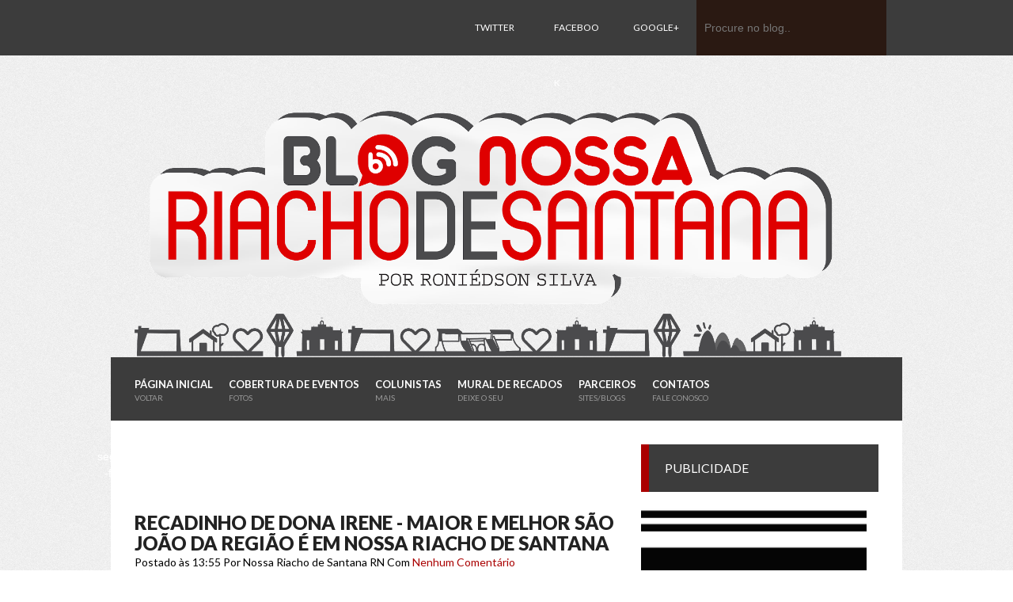

--- FILE ---
content_type: text/html; charset=UTF-8
request_url: https://nossariachodesantana.blogspot.com/2017/05/blog-post.html
body_size: 35386
content:
<!DOCTYPE html>
<html dir='ltr' xmlns='http://www.w3.org/1999/xhtml' xmlns:b='http://www.google.com/2005/gml/b' xmlns:data='http://www.google.com/2005/gml/data' xmlns:expr='http://www.google.com/2005/gml/expr'>
<head>
<link href='https://www.blogger.com/static/v1/widgets/2944754296-widget_css_bundle.css' rel='stylesheet' type='text/css'/>
<link href="//fonts.googleapis.com/css?family=PT+Sans:400,700" rel="stylesheet" type="text/css">
<link href="//fonts.googleapis.com/css?family=Oswald" rel="stylesheet" type="text/css">
<link href="//fonts.googleapis.com/css?family=Lato:400,300,700,900" rel="stylesheet" type="text/css">
<meta content='text/html; charset=UTF-8' http-equiv='Content-Type'/>
<meta content='blogger' name='generator'/>
<link href='https://nossariachodesantana.blogspot.com/favicon.ico' rel='icon' type='image/x-icon'/>
<link href='http://nossariachodesantana.blogspot.com/2017/05/blog-post.html' rel='canonical'/>
<link rel="alternate" type="application/atom+xml" title="Nossa Riacho de Santana - Atom" href="https://nossariachodesantana.blogspot.com/feeds/posts/default" />
<link rel="alternate" type="application/rss+xml" title="Nossa Riacho de Santana - RSS" href="https://nossariachodesantana.blogspot.com/feeds/posts/default?alt=rss" />
<link rel="service.post" type="application/atom+xml" title="Nossa Riacho de Santana - Atom" href="https://www.blogger.com/feeds/8529090957940121234/posts/default" />

<link rel="alternate" type="application/atom+xml" title="Nossa Riacho de Santana - Atom" href="https://nossariachodesantana.blogspot.com/feeds/545450526541369127/comments/default" />
<!--Can't find substitution for tag [blog.ieCssRetrofitLinks]-->
<link href='https://i.ytimg.com/vi/wAkURRDlCmk/hqdefault.jpg' rel='image_src'/>
<meta content='http://nossariachodesantana.blogspot.com/2017/05/blog-post.html' property='og:url'/>
<meta content='Recadinho de Dona Irene - Maior e melhor São João da Região é em nossa Riacho de Santana' property='og:title'/>
<meta content='' property='og:description'/>
<meta content='https://lh3.googleusercontent.com/blogger_img_proxy/AEn0k_sngpKZMhl0q801CS0l4FMnq2RMGqPf4btLiaUwEIAOkjapM6Hvck-YTbfyT6_uknOQeSamGd-LvFXA0A6xrU-eCgeGmjiN43YoeF8H12HdMk4pUA=w1200-h630-n-k-no-nu' property='og:image'/>
<!-- Start www.bloggertipandtrick.net: Changing the Blogger Title Tag -->
<title>Recadinho de Dona Irene - Maior e melhor São João da Região é em nossa Riacho de Santana ~ Nossa Riacho de Santana</title>
<!-- End www.bloggertipandtrick.net: Changing the Blogger Title Tag -->
<style id='page-skin-1' type='text/css'><!--
/*
-----------------------------------------------
Nossa Riacho de Santana
----------------------------------------------- */
body#layout ul{list-style-type:none;list-style:none}
body#layout ul li{list-style-type:none;list-style:none}
body#layout #content {width:500px;}
body#layout .feature-box {display:none;}
/* Variable definitions
====================
*/
/* Use this with templates/template-twocol.html */
/* =Reset
-------------------------------------------------------------- */
html, body, div, span, applet, object, iframe,
h1, h2, h3, h4, h5, h6, p, blockquote, pre,
a, abbr, acronym, address, big, cite, code,
del, dfn, em, font, ins, kbd, q, s, samp,
small, strike, strong, sub, sup, tt, var,
dl, dt, dd, ol, ul, li,
fieldset, form, label, legend,
table, caption, tbody, tfoot, thead, tr, th, td {
border: 0;
font-family: inherit;
font-size: 100%;
font-style: inherit;
font-weight: inherit;
margin: 0;
outline: 0;
padding: 0;
vertical-align: baseline;
}
html {
font-size: 62.5%; /* Corrects text resizing oddly in IE6/7 when body font-size is set using em units http://clagnut.com/blog/348/#c790 */
overflow-y: scroll; /* Keeps page centred in all browsers regardless of content height */
-webkit-text-size-adjust: 100%; /* Prevents iOS text size adjust after orientation change, without disabling user zoom */
-ms-text-size-adjust: 100%; /* www.456bereastreet.com/archive/201012/controlling_text_size_in_safari_for_ios_without_disabling_user_zoom/ */
}
body {
background: #fff;
}
article,
aside,
details,
figcaption,
figure,
footer,
header,
hgroup,
nav,
section {
display: block;
}
ol, ul {
list-style: none;
}
table { /* tables still need 'cellspacing="0"' in the markup */
border-collapse: separate;
border-spacing: 0;
}
caption, th, td {
font-weight: normal;
text-align: left;
}
blockquote:before, blockquote:after,
q:before, q:after {
content: "";
}
blockquote, q {
quotes: "" "";
}
a:focus {
outline: thin dotted;
}
a:hover,
a:active { /* Improves readability when focused and also mouse hovered in all browsers people.opera.com/patrickl/experiments/keyboard/test */
outline: 0;
}
a img {
border: 0;
}
/* =Global
----------------------------------------------- */
body,
button,
input,
select,
textarea {
color: #666666;
font-family: sans-serif;
font-size: 14px;
font-size: 1.4rem;
line-height: 1.5;
}
body{
background:#fff;
}
/* Headings */
h1,h2,h3,h4,h5,h6 {
clear: both;
margin:0px 0px 10px 0px;
}
h1 a, h2 a, h3 a, h4 a, h5 a, h6 a { font-weight: inherit; }
h1 { font-size: 24px; line-height: 30px; }
h2 { font-size: 22px; line-height: 26px; }
h3 { font-size: 18px; line-height: 24px; }
h4 { font-size: 16px; line-height: 20px; }
h5 { font-size: 14px; line-height: 18px; }
h6 { font-size: 14px; line-height: 18px; }
hr {
background-color: #ccc;
border: 0;
height: 1px;
margin-bottom: 1.5em;
}
/* Text elements */
p {
margin-bottom: 1.5em;
}
ul, ol {
margin: 0 0 1.5em 3em;
}
ul {
list-style: disc;
}
ol {
list-style: decimal;
}
ul ul, ol ol, ul ol, ol ul {
margin-bottom: 0;
margin-left: 1.5em;
}
dt {
font-weight: bold;
}
dd {
margin: 0 1.5em 1.5em;
}
b, strong {
font-weight: bold;
}
dfn, cite, em, i {
font-style: italic;
}
blockquote {
margin: 0 1.5em;
}
address {
margin: 0 0 1.5em;
}
pre {
background: #eee;
font-family: "Courier 10 Pitch", Courier, monospace;
font-size: 15px;
font-size: 1.5rem;
line-height: 1.6;
margin-bottom: 1.6em;
padding: 1.6em;
overflow: auto;
max-width: 100%;
}
code, kbd, tt, var {
font: 15px Monaco, Consolas, "Andale Mono", "DejaVu Sans Mono", monospace;
}
abbr, acronym {
border-bottom: 1px dotted #666;
cursor: help;
}
mark, ins {
background: #fff9c0;
text-decoration: none;
}
sup,
sub {
font-size: 75%;
height: 0;
line-height: 0;
position: relative;
vertical-align: baseline;
}
sup {
bottom: 1ex;
}
sub {
top: .5ex;
}
small {
font-size: 75%;
}
big {
font-size: 125%;
}
figure {
margin: 0;
}
table {
margin: 0 0 1.5em;
width: 100%;
}
th {
font-weight: bold;
}
button,
input,
select,
textarea {
font-size: 100%; /* Corrects font size not being inherited in all browsers */
margin: 0; /* Addresses margins set differently in IE6/7, F3/4, S5, Chrome */
vertical-align: baseline; /* Improves appearance and consistency in all browsers */
*vertical-align: middle; /* Improves appearance and consistency in all browsers */
}
button,
input {
line-height: normal; /* Addresses FF3/4 setting line-height using !important in the UA stylesheet */
*overflow: visible;  /* Corrects inner spacing displayed oddly in IE6/7 */
}
button,
html input[type="button"],
input[type="reset"],
input[type="submit"] {
border: 1px solid #ccc;
border-color: #ccc #ccc #bbb #ccc;
border-radius: 3px;
background: #fafafa; /* Old browsers */
background: -moz-linear-gradient(top,  #fafafa 60%, #e6e6e6 100%); /* FF3.6+ */
background: -webkit-gradient(linear, left top, left bottom, color-stop(60%,#fafafa), color-stop(100%,#e6e6e6)); /* Chrome,Safari4+ */
background: -webkit-linear-gradient(top,  #fafafa 60%,#e6e6e6 100%); /* Chrome10+,Safari5.1+ */
background: -o-linear-gradient(top,  #fafafa 60%,#e6e6e6 100%); /* Opera 11.10+ */
background: -ms-linear-gradient(top,  #fafafa 60%,#e6e6e6 100%); /* IE10+ */
background: linear-gradient(top,  #fafafa 60%,#e6e6e6 100%); /* W3C */
filter: progid:DXImageTransform.Microsoft.gradient( startColorstr='#fafafa', endColorstr='#e6e6e6',GradientType=0 ); /* IE6-9 */
box-shadow: inset 0 2px 1px #fff;
color: rgba(0,0,0,.8);
cursor: pointer; /* Improves usability and consistency of cursor style between image-type 'input' and others */
-webkit-appearance: button; /* Corrects inability to style clickable 'input' types in iOS */
font-size: 12px;
font-size: 1.2rem;
padding: 8px 20px;;
text-shadow: 0 1px 0 rgba(255,255,255,.5);
}
button:hover,
html input[type="button"]:hover,
input[type="reset"]:hover,
input[type="submit"]:hover {
background: #f5f5f5; /* Old browsers */
background: -moz-linear-gradient(top,  #f5f5f5 60%, #dcdcdc 100%); /* FF3.6+ */
background: -webkit-gradient(linear, left top, left bottom, color-stop(60%,#f5f5f5), color-stop(100%,#dcdcdc)); /* Chrome,Safari4+ */
background: -webkit-linear-gradient(top,  #f5f5f5 60%,#dcdcdc 100%); /* Chrome10+,Safari5.1+ */
background: -o-linear-gradient(top,  #f5f5f5 60%,#dcdcdc 100%); /* Opera 11.10+ */
background: -ms-linear-gradient(top,  #f5f5f5 60%,#dcdcdc 100%); /* IE10+ */
background: linear-gradient(top,  #f5f5f5 60%,#dcdcdc 100%); /* W3C */
filter: progid:DXImageTransform.Microsoft.gradient( startColorstr='#f5f5f5', endColorstr='#dcdcdc',GradientType=0 ); /* IE6-9 */
border-color: #bbb #bbb #aaa #bbb;
}
button:focus,
html input[type="button"]:focus,
input[type="reset"]:focus,
input[type="submit"]:focus,
button:active,
html input[type="button"]:active,
input[type="reset"]:active,
input[type="submit"]:active {
border-color: #aaa #bbb #bbb #bbb;
box-shadow: inset 0 2px 3px rgba(0,0,0,.15);
box-shadow: inset 0 2px 2px rgba(0,0,0,.15);
}
input[type="checkbox"],
input[type="radio"] {
box-sizing: border-box; /* Addresses box sizing set to content-box in IE8/9 */
padding: 0; /* Addresses excess padding in IE8/9 */
}
input[type="search"] {
-webkit-appearance: textfield; /* Addresses appearance set to searchfield in S5, Chrome */
-moz-box-sizing: content-box;
-webkit-box-sizing: content-box; /* Addresses box sizing set to border-box in S5, Chrome (include -moz to future-proof) */
box-sizing: content-box;
}
input[type="search"]::-webkit-search-decoration { /* Corrects inner padding displayed oddly in S5, Chrome on OSX */
-webkit-appearance: none;
}
button::-moz-focus-inner,
input::-moz-focus-inner { /* Corrects inner padding and border displayed oddly in FF3/4 www.sitepen.com/blog/2008/05/14/the-devils-in-the-details-fixing-dojos-toolbar-buttons/ */
border: 0;
padding: 0;
}
input[type=text],
input[type=email],
textarea {
color: #666;
border: 1px solid #ccc;
border-radius: 3px;
}
input[type=text]:focus,
input[type=email]:focus,
textarea:focus {
color: #111;
}
input[type=text],
input[type=email] {
padding: 7px 10px;
}
textarea {
overflow: auto; /* Removes default vertical scrollbar in IE6/7/8/9 */
padding-left: 8px 10px;
vertical-align: top; /* Improves readability and alignment in all browsers */
width: 98%;
}
/* Links */
a {
color: #AA0000;
text-decoration: none;
}
a:visited {
color: #AA0000;
}
a:hover,
a:focus,
a:active {
color: #d64102;
}
/* Alignment */
.alignleft {
display: inline;
float: left;
margin-right: 1.5em;
}
.alignright {
display: inline;
float: right;
margin-left: 1.5em;
}
.aligncenter {
clear: both;
display: block;
margin: 0 auto;
}
.clear{
clear:both;
}
/* Text meant only for screen readers */
.assistive-text {
clip: rect(1px 1px 1px 1px); /* IE6, IE7 */
clip: rect(1px, 1px, 1px, 1px);
position: absolute !important;
}
/* Clearfix */
.cf:before,
.cf:after {
content: " "; /* 1 */
display: table; /* 2 */
}
.cf:after {
clear: both;
}
/* =Content
----------------------------------------------- */
.sticky {
}
.hentry {
margin: 0 0 1.5em;
}
.entry-meta {
clear: both;
}
.byline {
}
.single .byline,
.group-blog .byline {
display: inline;
}
.entry-content,
.entry-summary {
margin: 1.5em 0 0;
}
.page-links {
clear: both;
margin: 0 0 1.5em;
}
/* =Asides
----------------------------------------------- */
.blog .format-aside .entry-title,
.archive .format-aside .entry-title {
}
/* Make sure embeds and iframes fit their containers */
embed,
iframe,
object {
max-width: 100%;
}
/*
960px grid system ~ Core CSS.
12 Columns ~ Margin left: 10px ~ Margin right: 10px
Based on the 960.gs grid system - http://960.gs/
by Nathan Smith
Created by the Grid System Generator - v1.04
Learn more ~ http://www.gridsystemgenerator.com/
*/
/*
Forces backgrounds to span full width,
even if there is horizontal scrolling.
Increase this if your layout is wider.
Note: IE6 works fine without this fix.
*/
body {
min-width: 960px;
}
/* =Containers
--------------------------------------------------------------------------------*/
.container_12
{
margin-left: auto;
margin-right: auto;
width: 960px;
}
/* =Grid >> Global
--------------------------------------------------------------------------------*/
.grid_1,
.grid_2,
.grid_3,
.grid_4,
.grid_5,
.grid_6,
.grid_7,
.grid_8,
.grid_9,
.grid_10,
.grid_11,
.grid_12 {
display: inline;
float: left;
margin-left: 10px;
margin-right: 10px;
}
.push_1, .pull_1,
.push_2, .pull_2,
.push_3, .pull_3,
.push_4, .pull_4,
.push_5, .pull_5,
.push_6, .pull_6,
.push_7, .pull_7,
.push_8, .pull_8,
.push_9, .pull_9,
.push_10, .pull_10,
.push_11, .pull_11 {
position: relative;
}
/* =Grid >> Children (Alpha ~ First, Omega ~ Last)
--------------------------------------------------------------------------------*/
.alpha {margin-left: 0;}
.omega {margin-right: 0;}
/* =Grid >> 12 Columns
--------------------------------------------------------------------------------*/
.container_12 .grid_1 {width: 60px;}
.container_12 .grid_2 {width: 140px;}
.container_12 .grid_3 {width: 220px;}
.container_12 .grid_4 {width: 300px;}
.container_12 .grid_5 {width: 380px;}
.container_12 .grid_6 {width: 460px;}
.container_12 .grid_7 {width: 540px;}
.container_12 .grid_8 {width: 620px;}
.container_12 .grid_9 {width: 700px;}
.container_12 .grid_10 {width: 780px;}
.container_12 .grid_11 {width: 860px;}
.container_12 .grid_12 {width: 940px;}
/* =Prefix Extra Space >> 12 Columns
--------------------------------------------------------------------------------*/
.container_12 .prefix_1 {padding-left: 80px;}
.container_12 .prefix_2 {padding-left: 160px;}
.container_12 .prefix_3 {padding-left: 240px;}
.container_12 .prefix_4 {padding-left: 320px;}
.container_12 .prefix_5 {padding-left: 400px;}
.container_12 .prefix_6 {padding-left: 480px;}
.container_12 .prefix_7 {padding-left: 560px;}
.container_12 .prefix_8 {padding-left: 640px;}
.container_12 .prefix_9 {padding-left: 720px;}
.container_12 .prefix_10 {padding-left: 800px;}
.container_12 .prefix_11 {padding-left: 880px;}
/* =Suffix Extra Space >> 12 Columns
--------------------------------------------------------------------------------*/
.container_12 .suffix_1 {padding-right: 80px;}
.container_12 .suffix_2 {padding-right: 160px;}
.container_12 .suffix_3 {padding-right: 240px;}
.container_12 .suffix_4 {padding-right: 320px;}
.container_12 .suffix_5 {padding-right: 400px;}
.container_12 .suffix_6 {padding-right: 480px;}
.container_12 .suffix_7 {padding-right: 560px;}
.container_12 .suffix_8 {padding-right: 640px;}
.container_12 .suffix_9 {padding-right: 720px;}
.container_12 .suffix_10 {padding-right: 800px;}
.container_12 .suffix_11 {padding-right: 880px;}
/* `Push Space >> 12 Columns
--------------------------------------------------------------------------------*/
.container_12 .push_1 {left: 80px;}
.container_12 .push_2 {left: 160px;}
.container_12 .push_3 {left: 240px;}
.container_12 .push_4 {left: 320px;}
.container_12 .push_5 {left: 400px;}
.container_12 .push_6 {left: 480px;}
.container_12 .push_7 {left: 560px;}
.container_12 .push_8 {left: 640px;}
.container_12 .push_9 {left: 720px;}
.container_12 .push_10 {left: 800px;}
.container_12 .push_11 {left: 880px;}
/* `Pull Space >> 12 Columns
--------------------------------------------------------------------------------*/
.container_12 .pull_1 {left: -80px;}
.container_12 .pull_2 {left: -160px;}
.container_12 .pull_3 {left: -240px;}
.container_12 .pull_4 {left: -320px;}
.container_12 .pull_5 {left: -400px;}
.container_12 .pull_6 {left: -480px;}
.container_12 .pull_7 {left: -560px;}
.container_12 .pull_8 {left: -640px;}
.container_12 .pull_9 {left: -720px;}
.container_12 .pull_10 {left: -800px;}
.container_12 .pull_11 {left: -880px;}
/* `Clear Floated Elements
----------------------------------------------------------------------------------------------------*/
/* http://sonspring.com/journal/clearing-floats */
.clear {
clear: both;
display: block;
overflow: hidden;
visibility: hidden;
width: 0;
height: 0;
}
/* http://www.yuiblog.com/blog/2010/09/27/clearfix-reloaded-overflowhidden-demystified */
.clearfix:before,
.clearfix:after {
content: "\0020";
display: block;
overflow: hidden;
visibility: hidden;
width: 0;
height: 0;
}
.clearfix:after {
clear: both;
}
/*
The following zoom:1 rule is specifically for IE6 + IE7.
Move to separate stylesheet if invalid CSS is a problem.
*/
.clearfix {
zoom: 1;
}
body{
background: url(https://blogger.googleusercontent.com/img/b/R29vZ2xl/AVvXsEix6tyH5zqZKe1UypSJIld0NTDLAf8P_dWUcYnpSeWd9o8fUUmawdEsEBDGgjKr_5xTNBbrpTDsoaBwWdCfAHQCgOEGl8TIywxX8jVDmPOJG8U0IcEfV1HovW6ZqkykPtkLZE8ad-jaAAR8/s1600/body.png);
color:#000;
font-family: 'Lato';
}
/* Top */
.topbar{
height: 70px;
background:#3C3C3C;
}
.social{
float: right;
}
.social ul{
margin: 0px;
padding: 0px;
list-style: none;
}
.social ul li{
list-style: none;
float: left;
line-height: 70px;
width: 100px;
text-transform: uppercase;
font-size: 12px;
}
.social ul li a:link, .social ul li a:visited{
display: block;
color: #fff;
padding: 0px 20px;
}
.social ul li a:hover{
background: #fff;
color: #AA0000;
}
.searchbox{
float: right;
}
input#s{
background: #2A1912;
border:none;
border-radius: 0px;
height: 70px;
padding: 0px 10px;
color: #fff;
width: 220px;
}
#searchsubmit{
height: 70px;
padding: 0px 20px;
margin: 0px;
vertical-align: top;
background: transparent;
border: none;
box-shadow: none;
display: none;
}
/* Header	 */
#masthead{
padding: 40px -10px 10px;
}
h1.site-title{
text-transform: uppercase;
font-weight: 800;
color: #111;
font-size: 36px;
margin: 20px 0px 0px 0px;
}
h1.site-title a:link, h1.site-title a:visited{
color: #111;
}
.site-description{
font-size: 16px;
}
/* Menu */
.topmenu{
height: 80px;
padding: 0px 20px;
background: #3C3C3C;
}
#submenu {
padding:0px 0px;
height: 80px;
}
#submenu ul {
width: auto;
float:left;
list-style: none;
margin: 0;
padding: 0 0px;
font-size: 13px;
}
#submenu ul > li:hover{
}
#submenu li {
float: left;
list-style: none;
margin: 0;
padding: 0;
color: #fff;
text-transform: uppercase;
}
#submenu li a {
color:#fff;
display: block;
margin: 0;
padding: 25px 10px 21px 10px;
text-decoration: none;
position: relative;
}
#submenu li span.menudescription{
font-size: 10px;
display: block;
color: #999;
}
span.sf-sub-indicator{
display: none;
}
#submenu li a:hover, #submenu li a:active, #submenu .current_page_item a  {
color: #AD1D2B;
}
#submenu li a.sf-with-ul {
padding-right: 10px;
}
#submenu li ul li a, #submenu li ul li a:link, #submenu li ul li a:visited,
#submenu li ul li ul li a, #submenu li ul li ul li a:link, #submenu li ul li ul li a:visited,
#submenu li ul li ul li ul li a, #submenu li ul li ul li ul li a:link, #submenu li ul li ul li ul li a:visited {
color: #eee;
width: 148px;
margin: 0;
padding: 10px 10px;
border-top:1px solid #5c5c5c;
position: relative;
font-weight:400;
}
#submenu ul li ul li:first-child a,#submenu ul li ul li ul li:first-child a,#submenu ul li ul li ul li ul li:first-child a  {
border-top:none;
}
#submenu li ul li a:hover ,#submenu li ul li ul li a:hover ,#submenu li ul li ul li ul li a:hover {
color: #fff;
}
#submenu li ul {
font-size: 10px;
z-index: 9999;
position: absolute;
left: -999em;
height: auto;
width: 170px;
margin: 0px 0px 0px 0px;
padding: 5px 5px;
background:#4f4f4f;
border:1px solid #4f4f4f;
}
#submenu li ul a {
width: 150px;
}
#submenu li ul a:hover, #submenu li ul a:active {
}
#submenu li ul ul {
margin: -41px 0 0 177px;
}
#submenu li:hover ul ul, #submenu li:hover ul ul ul, #submenu li.sfHover ul ul, #submenu li.sfHover ul ul ul {
left: -999em;
}
#submenu li:hover ul, #submenu li li:hover ul, #submenu li li li:hover ul, #submenu li.sfHover ul, #submenu li li.sfHover ul, #submenu li li li.sfHover ul {
left: auto;
}
#submenu li:hover, #submenu li.sfHover {
position: static;
}
/* Layout */
#main{
background: #fff;
padding: 20px 20px;
}
#primary,#secondary{
padding: 10px 0px;
}
h2.section-title{
height: 60px;
line-height: 60px;
color: #fff;
background: #3c3c3c;
text-transform: uppercase;
font-size: 18px;
border-left: 10px solid #AA0000;
padding-left: 20px;
margin-bottom: 20px;
}
/* Home blog */
.box{
width: 300px;
float: left;
}
.box.odd{
margin-right: 20px;
}
.box.even{
margin-right: 0px;
}
.box h2.entry-title{
font-size: 16px;
text-transform: uppercase;
color: #222;
margin: 0px 0px ;
font-weight: 800;
}
.box h2.entry-title a:link, .box h2.entry-title a:visited{
color: #222;
}
.box .entry-summary{
margin: 0px;
}
.post-image{
position: relative;
margin-bottom: 10px;
}
.post-image img{
display: block;
}
.postdate{
background: #AA0000;
color: #fff;
padding: 5px 10px;
position: absolute;
left: 0px;
bottom:0px;
font-size: 12px;
}
/* Sidebar */
/* Tabs */
#tabs{
margin-bottom: 26px;
}
ul.tabnav{
margin: 0px;
height: 50px;
border-bottom: 10px solid #AA0000;
background: #3C3C3C;
}
ul.tabnav li{
list-style: none;
float: left;
width: 80px;
margin: 10px 10px 0px 10px;
text-align: center;
height: 40px;
line-height: 40px;
}
ul.tabnav li a{
color: #fff;
}
ul.tabnav li.active{
background: #AA0000;
color: #fff;
}
ul.tabnav li.active a{
color: #fff;
}
.ctab ul{
margin: 10px 0px 0px 0px;
list-style: 0px;
}
.ctab ul li{
margin: 0px 0px 10px 0px;
padding: 0px 0px 10px 0px;
list-style: none;
border-bottom: 1px dotted #dfdfdf;
}
.ctab ul li:last-child{
border: none;
}
.ctab ul li img{
float: left;
margin: 0px 20px 0px 0px;
}
.ctab ul li h2{
width: 180px;
float: left;
clear: none;
font-size: 14px;
font-weight: 600;
line-height: 1.2;
text-transform: uppercase;
margin:0px 0px 0px 0px;
}
.ctab ul li h2 a:link, .ctab ul li h2 a:visited{
color: #333;
}
.ctab ul li span{
font-size: 12px;
}
/* Articles */
.page-header{
border-bottom: 1px solid #dfdfdf;
margin-bottom: 20px;
padding-bottom: 10px;
}
h1.page-title{
margin: 0px 0px;
color: #333;
}
.taxonomy-description p{
margin: 0px;
}
article.post, article.page{
margin-bottom: 20px;
}
h2.entry-title{
font-size: 24px;
font-weight: 800;
text-transform: uppercase;
margin-bottom: 0px;
color: #222;
}
h2.entry-title a:link, h2.entry-title a:visited{
color: #222;
}
/* Widgets */
.sidebar{
color:#777;
}
.sidebar a{
text-decoration:none;
color:#777;
}
.sidebar a:hover{
text-decoration:none;
color:#EB634F;
}
.sidebar .widget{
margin:0px 0px 25px 0px;
padding:0px;
}
.sidebar .widget h2, h1.widget-title, h3.sidetitl {
font-size: 16px;
margin-bottom: 10px;
color:#fff;
background: #3c3c3c;
height: 60px;
line-height: 60px;
text-transform: uppercase;
padding-left: 20px;
border-left: 10px solid #AA0000;
}
.sidebar .widget-content{
margin:0px;
padding:0px;
}
.sidebar ul{
list-style-type:none;
list-style:none;
margin:0px;
padding:0px;
}
.sidebar ul li{
padding:7px 0px;
margin:0px;
border-bottom:1px dotted #dfdfdf;
}
/* Footer widgets */
#bottom{
padding: 20px 20px 40px 20px;
background: #3C3C3C;
}
#bottom ul{
margin:0px 0px;
padding:0px;
}
.botwid .widget h2, h3.bothead{
font-size: 14px;
margin-bottom: 10px;
padding: 10px 0px;
color:#fff;
font-weight: 600;
text-transform: uppercase;
}
.botwid{
padding:10px 0px;
color: #818181;
list-style:none;
width:280px;
float:left;
}
.botwid ul {
list-style-type: none;
margin:  0px;
padding: 0px 0px 0px 0px ;
}
.botwid li{
list-style-type: none;
margin: 0 ;
padding: 0px 0px;
border-bottom: 1px solid #4c4c4c;
}
.botwid ul ul  {
list-style-type: none;
margin: 0;
padding: 0px 0px 0px 0px;
background-repeat:no-repeat;
}
.botwid ul ul ul{
list-style-type: none;
margin: 0;
padding: 0;
border:0;
}
.botwid ul ul ul ul{
list-style-type: none;
margin: 0;
padding: 0;
border:0;
}
.botwid ul li {
height:100%;
line-height:18px;
clear: left;
list-style-type: none;
color: #aaa;
padding: 7px 0px 7px 0px;
}
.botwid ul li a:link, .botwid ul li a:visited  {
color: #aaa;
text-decoration: none;
}
.botwid ul li a:hover{
color: #fff;
}
.botwid p{
padding: 5px 0px;
margin:0;
line-height:150%;
}
.botwid table {
width:100%;
text-align:center;
color: #818181;
}
.botwid ul#recentcomments li.recentcomments {
border-bottom: 1px solid #4c4c4c;
padding:7px 0;
}
/* Footer */
.site-footer{
padding: 20px 20px;
background:#333;
margin-bottom: 100px;
}
.fcred{
padding: 10px 10px;
color: #aaa;
text-align:center;
}
.fcred a:link, .fcred a:visited{
color:#aaa;
}
/*
* jQuery FlexSlider v2.0
* http://www.woothemes.com/flexslider/
*
* Copyright 2012 WooThemes
* Free to use under the GPLv2 license.
* http://www.gnu.org/licenses/gpl-2.0.html
*
* Contributing author: Tyler Smith (@mbmufffin)
*/
/* Browser Resets */
.flex-container a:active,
.flexslider a:active,
.flex-container a:focus,
.flexslider a:focus  {outline: none;}
.slides,
.flex-control-nav,
.flex-direction-nav {margin: 0; padding: 0; list-style: none;}
/* FlexSlider Necessary Styles
*********************************/
.flexslider {margin: 0; padding: 0;}
.flexslider .slides > li {display: none; position: relative;  -webkit-backface-visibility: hidden;} /* Hide the slides before the JS is loaded. Avoids image jumping */
.flexslider .slides img {width: 100%; display: block;}
.flex-pauseplay span {text-transform: capitalize;}
/* Clearfix for the .slides element */
.slides:after {content: "."; display: block; clear: both; visibility: hidden; line-height: 0; height: 0;}
html[xmlns] .slides {display: block;}
* html .slides {height: 1%;}
/* No JavaScript Fallback */
/* If you are not using another script, such as Modernizr, make sure you
* include js that eliminates this class on page load */
.no-js .slides > li:first-child {display: block;}
/* FlexSlider Default Theme
*********************************/
.flexslider {margin: 0 0 20px;  position: relative;  zoom: 1;}
.flex-viewport {max-height: 2000px; -webkit-transition: all 1s ease; -moz-transition: all 1s ease; transition: all 1s ease;}
.loading .flex-viewport {max-height: 300px;}
.flexslider .slides {zoom: 1;}
.carousel li {margin-right: 5px}
.flex-caption{
padding: 0px 0px;
position: absolute;
left:0px;
bottom: 30px;
}
.flex-caption h2{
color: #fff;
background: #000;
text-transform: uppercase;
display: inline-block;
padding: 10px 20px;
margin: 0px 0px;
}
.flex-caption span{
display: inline-block;
padding: 5px 20px;
color: #fff;
background: #AA0000;
margin: 0px 0px;
}
.kcarcover{
width: 620px;
float: left;
overflow: hidden;
}
#kentcarousel ul li{
margin: 0px 20px 0px 0px;
}
/* Direction Nav */
.flex-direction-nav {*height: 0;}
.flex-direction-nav a {width: 30px; height: 30px; margin: -15px 0 0; display: block; background: url(https://blogger.googleusercontent.com/img/b/R29vZ2xl/AVvXsEiKIRk6LQY9N-oKwp0-3G8NPEaHEM75rdqDfoh8dQQKKyeOONtyNii34kqzgmJ8l6JC5V8Ktsgufcmo8HnfRv2AgXHwUKfPHHnEJ7bd43lL-8_wqTiTvbreho_-jhVI4sVMtcskUoXRupnl/s1600/bg_direction_nav.png) no-repeat 0 0; position: absolute; top: 50%; z-index: 10; cursor: pointer; text-indent: -9999px; opacity: 0; -webkit-transition: all .3s ease;}
.flex-direction-nav .flex-next {background-position: 100% 0; right: -36px; }
.flex-direction-nav .flex-prev {left: -36px;}
.flexslider:hover .flex-next {opacity: 0.8; right: 0px;}
.flexslider:hover .flex-prev {opacity: 0.8; left: 0px;}
.flexslider:hover .flex-next:hover, .flexslider:hover .flex-prev:hover {opacity: 1;}
.flex-direction-nav .flex-disabled {opacity: .3!important; filter:alpha(opacity=30); cursor: default;}
/* Control Nav */
.flex-control-nav {width: 100%; bottom: -40px; text-align: center;}
.flex-control-nav li {margin: 0 6px; display: inline-block; zoom: 1; *display: inline;}
.flex-control-paging li a {width: 11px; height: 11px; display: block; background: #666; background: rgba(0,0,0,0.5); cursor: pointer; text-indent: -9999px; -webkit-border-radius: 20px; -moz-border-radius: 20px; -o-border-radius: 20px; border-radius: 20px; box-shadow: inset 0 0 3px rgba(0,0,0,0.3);}
.flex-control-paging li a:hover { background: #333; background: rgba(0,0,0,0.7); }
.flex-control-paging li a.flex-active { background: #c12915;  cursor: default; }
.flex-control-thumbs {margin: 5px 0 0; position: static; overflow: hidden;}
.flex-control-thumbs li {width: 25%; float: left; margin: 0;}
.flex-control-thumbs img {width: 100%; display: block; opacity: .7; cursor: pointer;}
.flex-control-thumbs img:hover {opacity: 1;}
.flex-control-thumbs .flex-active {opacity: 1; cursor: default;}
@media screen and (max-width: 860px) {
.flex-direction-nav .flex-prev {opacity: 1; left: 0;}
.flex-direction-nav .flex-next {opacity: 1; right: 0;}
}
h2.date-header {
margin: 1.5em 0 .5em;
display: none;
}
.main .widget {
margin: 0 0 5px;
padding: 0 0 2px;
}
.main .Blog {
border-bottom-width: 0;
}
#header .description {
color:#ffffff;
font-size:14px;
text-shadow:0px 1px 0px #000000;
}
/* Comments----------------------------------------------- */
#comments {
padding:10px;
color:#666;
margin-bottom:20px;
}
#comments h4 {
font-size:22px;
margin-bottom:10px;
}
#comment-name-url {
width: 365px;
float: left;
}
#comment-date {
width: 365px;
float: left;
margin-top: 5px;
font-size: 10px;
}
#comment-header {
float: left;
padding: 5px 0 40px 10px;
margin: 5px 0 15px 0;
position: relative;
background-color: #ffffff;
border: 1px dashed #eeeeee;
}
.avatar-image-container {
background: url(http: https://blogger.googleusercontent.com/img/b/R29vZ2xl/AVvXsEiMu0UJ4-pLwFNEDOVJPsQMNrt3XEgP_eVzfVgkatvQLrWMjmhybhp3I6AUFt9UoRU7-m4uM_eCdAgAiGQJEQD6Ict72eNXECNQp2_lHIlzMYCc46iMhF8XQVerHwzNLXaklkzYtg-gchbJ/s1600/comment-avatar.jpg);
width: 32px;
height: 32px;
float: right;
margin: 5px 10px 5px 5px;
border: 1px solid #dddddd;
}
.avatar-image-container img {
width: 32px;
height: 32px;
}
a.comments-autor-name {
color: #000000;
font: normal bold 14px Arial, Tahoma, Verdana;
}
a.says {
color: #000000;
font: normal 14px Arial, Tahoma, Verdana;
}
.says a:hover {
text-decoration: none;
}
.deleted-comment {
font-style: italic;
color: gray;
}
#blog-pager-newer-link {
float: left;
}
#blog-pager-older-link {
float: right;
}
#blog-pager {
text-align: center;
padding:5px;
}
.feed-links {
clear: both;
}
/* Profile ----------------------------------------------- */
.profile-img {
float: left;
margin-top: 0;
margin-right: 5px;
margin-bottom: 5px;
margin-left: 0;
padding: 4px;
border: 1px solid #eeeeee;
}
.profile-data {
margin: 0;
text-transform: uppercase;
letter-spacing: .1em;
color: #000000;
font-weight: bold;
line-height: 1.6em;
}
.profile-datablock {
margin: .5em 0 .5em;
}
.profile-textblock {
margin: 0.5em 0;
line-height: 1.6em;
}
.avatar-image-container {
background: url(https://blogger.googleusercontent.com/img/b/R29vZ2xl/AVvXsEiMu0UJ4-pLwFNEDOVJPsQMNrt3XEgP_eVzfVgkatvQLrWMjmhybhp3I6AUFt9UoRU7-m4uM_eCdAgAiGQJEQD6Ict72eNXECNQp2_lHIlzMYCc46iMhF8XQVerHwzNLXaklkzYtg-gchbJ/s1600/comment-avatar.jpg);
width: 32px;
height: 32px;
float: right;
margin: 5px 10px 5px 5px;
border: 1px solid #dddddd;
}
.avatar-image-container img {
width: 32px;
height: 32px;
}
.profile-link {
text-transform: uppercase;
letter-spacing: .1em;
}
.comment-form {
max-width: 600px;
}
#navbar-iframe {
height: 0;
visibility: hidden;
display: none;
}
.PopularPosts .widget-content ul li {
padding:6px 0px;
}
.reaction-buttons table{
border:none;
margin-bottom:5px;
}
.reaction-buttons table, .reaction-buttons td{
border:none;
}
/*Data personalizada www.querodicasde.com.br*/
#fecha {
display: block;
float:left;
margin: 0px 0px 0px 0px;
padding: 5px 0px 0px 0px;
color: #fff;
font-weight: 400;
background:
line-height:17px;
list-style:none outside none;
margin-left:-47px;
margin-right:10px;
margin-top:-10px;
padding-top:15px;
font-family:arial;
text-align:center;
width:55px;
height:81px;
}
}
.fecha_dia {
display:block;
font-size:18px; /*Tamanho da fonte*/
line-height:16px; /*Altura da Linha*/
margin: 0 5px 0 0px; /*margin caso não esteh=ja centralizado*/
font-family:'Arial';
letter-spacing:-1px
}
.fecha_mes {
font-size:10px; /*Tamanho da fonte*/
line-height:9px; /*Altura da Linha*/
margin: 0 5px 0 0px; /*margin caso não esteh=ja centralizado*/
text-transform:uppercase;
display:block;
}
.fecha_anio {
font-size:9px; /*Tamanho da fonte*/
line-height:8px; /*Altura da Linha*/
margin: 0 5px 0 0px; /*margin caso não esteh=ja centralizado*/
display:block;
}
/*Fim do código*/
img {
max-width: 95%;
height: auto;
width: auto\9; /* ie8 */
}

--></style>
<script src='https://ajax.googleapis.com/ajax/libs/jquery/1.8.3/jquery.min.js' type='text/javascript'></script>
<script type='text/javascript'>
//<![CDATA[

/*
 * jQuery FlexSlider v2.1
 * http://www.woothemes.com/flexslider/
 *
 * Copyright 2012 WooThemes
 * Free to use under the GPLv2 license.
 * http://www.gnu.org/licenses/gpl-2.0.html
 *
 * Contributing author: Tyler Smith (@mbmufffin)
 */

;(function ($) {

  //FlexSlider: Object Instance
  $.flexslider = function(el, options) {
    var slider = $(el),
        vars = $.extend({}, $.flexslider.defaults, options),
        namespace = vars.namespace,
        touch = ("ontouchstart" in window) || window.DocumentTouch && document instanceof DocumentTouch,
        eventType = (touch) ? "touchend" : "click",
        vertical = vars.direction === "vertical",
        reverse = vars.reverse,
        carousel = (vars.itemWidth > 0),
        fade = vars.animation === "fade",
        asNav = vars.asNavFor !== "",
        methods = {};

    // Store a reference to the slider object
    $.data(el, "flexslider", slider);

    // Privat slider methods
    methods = {
      init: function() {
        slider.animating = false;
        slider.currentSlide = vars.startAt;
        slider.animatingTo = slider.currentSlide;
        slider.atEnd = (slider.currentSlide === 0 || slider.currentSlide === slider.last);
        slider.containerSelector = vars.selector.substr(0,vars.selector.search(' '));
        slider.slides = $(vars.selector, slider);
        slider.container = $(slider.containerSelector, slider);
        slider.count = slider.slides.length;
        // SYNC:
        slider.syncExists = $(vars.sync).length > 0;
        // SLIDE:
        if (vars.animation === "slide") vars.animation = "swing";
        slider.prop = (vertical) ? "top" : "marginLeft";
        slider.args = {};
        // SLIDESHOW:
        slider.manualPause = false;
        // TOUCH/USECSS:
        slider.transitions = !vars.video && !fade && vars.useCSS && (function() {
          var obj = document.createElement('div'),
              props = ['perspectiveProperty', 'WebkitPerspective', 'MozPerspective', 'OPerspective', 'msPerspective'];
          for (var i in props) {
            if ( obj.style[ props[i] ] !== undefined ) {
              slider.pfx = props[i].replace('Perspective','').toLowerCase();
              slider.prop = "-" + slider.pfx + "-transform";
              return true;
            }
          }
          return false;
        }());
        // CONTROLSCONTAINER:
        if (vars.controlsContainer !== "") slider.controlsContainer = $(vars.controlsContainer).length > 0 && $(vars.controlsContainer);
        // MANUAL:
        if (vars.manualControls !== "") slider.manualControls = $(vars.manualControls).length > 0 && $(vars.manualControls);

        // RANDOMIZE:
        if (vars.randomize) {
          slider.slides.sort(function() { return (Math.round(Math.random())-0.5); });
          slider.container.empty().append(slider.slides);
        }

        slider.doMath();

        // ASNAV:
        if (asNav) methods.asNav.setup();

        // INIT
        slider.setup("init");

        // CONTROLNAV:
        if (vars.controlNav) methods.controlNav.setup();

        // DIRECTIONNAV:
        if (vars.directionNav) methods.directionNav.setup();

        // KEYBOARD:
        if (vars.keyboard && ($(slider.containerSelector).length === 1 || vars.multipleKeyboard)) {
          $(document).bind('keyup', function(event) {
            var keycode = event.keyCode;
            if (!slider.animating && (keycode === 39 || keycode === 37)) {
              var target = (keycode === 39) ? slider.getTarget('next') :
                           (keycode === 37) ? slider.getTarget('prev') : false;
              slider.flexAnimate(target, vars.pauseOnAction);
            }
          });
        }
        // MOUSEWHEEL:
        if (vars.mousewheel) {
          slider.bind('mousewheel', function(event, delta, deltaX, deltaY) {
            event.preventDefault();
            var target = (delta < 0) ? slider.getTarget('next') : slider.getTarget('prev');
            slider.flexAnimate(target, vars.pauseOnAction);
          });
        }

        // PAUSEPLAY
        if (vars.pausePlay) methods.pausePlay.setup();

        // SLIDSESHOW
        if (vars.slideshow) {
          if (vars.pauseOnHover) {
            slider.hover(function() {
              if (!slider.manualPlay && !slider.manualPause) slider.pause();
            }, function() {
              if (!slider.manualPause && !slider.manualPlay) slider.play();
            });
          }
          // initialize animation
          (vars.initDelay > 0) ? setTimeout(slider.play, vars.initDelay) : slider.play();
        }

        // TOUCH
        if (touch && vars.touch) methods.touch();

        // FADE&&SMOOTHHEIGHT || SLIDE:
        if (!fade || (fade && vars.smoothHeight)) $(window).bind("resize focus", methods.resize);


        // API: start() Callback
        setTimeout(function(){
          vars.start(slider);
        }, 200);
      },
      asNav: {
        setup: function() {
          slider.asNav = true;
          slider.animatingTo = Math.floor(slider.currentSlide/slider.move);
          slider.currentItem = slider.currentSlide;
          slider.slides.removeClass(namespace + "active-slide").eq(slider.currentItem).addClass(namespace + "active-slide");
          slider.slides.click(function(e){
            e.preventDefault();
            var $slide = $(this),
                target = $slide.index();
            if (!$(vars.asNavFor).data('flexslider').animating && !$slide.hasClass('active')) {
              slider.direction = (slider.currentItem < target) ? "next" : "prev";
              slider.flexAnimate(target, vars.pauseOnAction, false, true, true);
            }
          });
        }
      },
      controlNav: {
        setup: function() {
          if (!slider.manualControls) {
            methods.controlNav.setupPaging();
          } else { // MANUALCONTROLS:
            methods.controlNav.setupManual();
          }
        },
        setupPaging: function() {
          var type = (vars.controlNav === "thumbnails") ? 'control-thumbs' : 'control-paging',
              j = 1,
              item;

          slider.controlNavScaffold = $('<ol class="'+ namespace + 'control-nav ' + namespace + type + '"></ol>');

          if (slider.pagingCount > 1) {
            for (var i = 0; i < slider.pagingCount; i++) {
              item = (vars.controlNav === "thumbnails") ? '<img src="' + slider.slides.eq(i).attr("data-thumb") + '"/>' : '<a>' + j + '</a>';
              slider.controlNavScaffold.append('<li>' + item + '</li>');
              j++;
            }
          }

          // CONTROLSCONTAINER:
          (slider.controlsContainer) ? $(slider.controlsContainer).append(slider.controlNavScaffold) : slider.append(slider.controlNavScaffold);
          methods.controlNav.set();

          methods.controlNav.active();

          slider.controlNavScaffold.delegate('a, img', eventType, function(event) {
            event.preventDefault();
            var $this = $(this),
                target = slider.controlNav.index($this);

            if (!$this.hasClass(namespace + 'active')) {
              slider.direction = (target > slider.currentSlide) ? "next" : "prev";
              slider.flexAnimate(target, vars.pauseOnAction);
            }
          });
          // Prevent iOS click event bug
          if (touch) {
            slider.controlNavScaffold.delegate('a', "click touchstart", function(event) {
              event.preventDefault();
            });
          }
        },
        setupManual: function() {
          slider.controlNav = slider.manualControls;
          methods.controlNav.active();

          slider.controlNav.live(eventType, function(event) {
            event.preventDefault();
            var $this = $(this),
                target = slider.controlNav.index($this);

            if (!$this.hasClass(namespace + 'active')) {
              (target > slider.currentSlide) ? slider.direction = "next" : slider.direction = "prev";
              slider.flexAnimate(target, vars.pauseOnAction);
            }
          });
          // Prevent iOS click event bug
          if (touch) {
            slider.controlNav.live("click touchstart", function(event) {
              event.preventDefault();
            });
          }
        },
        set: function() {
          var selector = (vars.controlNav === "thumbnails") ? 'img' : 'a';
          slider.controlNav = $('.' + namespace + 'control-nav li ' + selector, (slider.controlsContainer) ? slider.controlsContainer : slider);
        },
        active: function() {
          slider.controlNav.removeClass(namespace + "active").eq(slider.animatingTo).addClass(namespace + "active");
        },
        update: function(action, pos) {
          if (slider.pagingCount > 1 && action === "add") {
            slider.controlNavScaffold.append($('<li><a>' + slider.count + '</a></li>'));
          } else if (slider.pagingCount === 1) {
            slider.controlNavScaffold.find('li').remove();
          } else {
            slider.controlNav.eq(pos).closest('li').remove();
          }
          methods.controlNav.set();
          (slider.pagingCount > 1 && slider.pagingCount !== slider.controlNav.length) ? slider.update(pos, action) : methods.controlNav.active();
        }
      },
      directionNav: {
        setup: function() {
          var directionNavScaffold = $('<ul class="' + namespace + 'direction-nav"><li><a class="' + namespace + 'prev" href="#">' + vars.prevText + '</a></li><li><a class="' + namespace + 'next" href="#">' + vars.nextText + '</a></li></ul>');

          // CONTROLSCONTAINER:
          if (slider.controlsContainer) {
            $(slider.controlsContainer).append(directionNavScaffold);
            slider.directionNav = $('.' + namespace + 'direction-nav li a', slider.controlsContainer);
          } else {
            slider.append(directionNavScaffold);
            slider.directionNav = $('.' + namespace + 'direction-nav li a', slider);
          }

          methods.directionNav.update();

          slider.directionNav.bind(eventType, function(event) {
            event.preventDefault();
            var target = ($(this).hasClass(namespace + 'next')) ? slider.getTarget('next') : slider.getTarget('prev');
            slider.flexAnimate(target, vars.pauseOnAction);
          });
          // Prevent iOS click event bug
          if (touch) {
            slider.directionNav.bind("click touchstart", function(event) {
              event.preventDefault();
            });
          }
        },
        update: function() {
          var disabledClass = namespace + 'disabled';
          if (slider.pagingCount === 1) {
            slider.directionNav.addClass(disabledClass);
          } else if (!vars.animationLoop) {
            if (slider.animatingTo === 0) {
              slider.directionNav.removeClass(disabledClass).filter('.' + namespace + "prev").addClass(disabledClass);
            } else if (slider.animatingTo === slider.last) {
              slider.directionNav.removeClass(disabledClass).filter('.' + namespace + "next").addClass(disabledClass);
            } else {
              slider.directionNav.removeClass(disabledClass);
            }
          } else {
            slider.directionNav.removeClass(disabledClass);
          }
        }
      },
      pausePlay: {
        setup: function() {
          var pausePlayScaffold = $('<div class="' + namespace + 'pauseplay"><a></a></div>');

          // CONTROLSCONTAINER:
          if (slider.controlsContainer) {
            slider.controlsContainer.append(pausePlayScaffold);
            slider.pausePlay = $('.' + namespace + 'pauseplay a', slider.controlsContainer);
          } else {
            slider.append(pausePlayScaffold);
            slider.pausePlay = $('.' + namespace + 'pauseplay a', slider);
          }

          methods.pausePlay.update((vars.slideshow) ? namespace + 'pause' : namespace + 'play');

          slider.pausePlay.bind(eventType, function(event) {
            event.preventDefault();
            if ($(this).hasClass(namespace + 'pause')) {
              slider.manualPause = true;
              slider.manualPlay = false;
              slider.pause();
            } else {
              slider.manualPause = false;
              slider.manualPlay = true;
              slider.play();
            }
          });
          // Prevent iOS click event bug
          if (touch) {
            slider.pausePlay.bind("click touchstart", function(event) {
              event.preventDefault();
            });
          }
        },
        update: function(state) {
          (state === "play") ? slider.pausePlay.removeClass(namespace + 'pause').addClass(namespace + 'play').text(vars.playText) : slider.pausePlay.removeClass(namespace + 'play').addClass(namespace + 'pause').text(vars.pauseText);
        }
      },
      touch: function() {
        var startX,
          startY,
          offset,
          cwidth,
          dx,
          startT,
          scrolling = false;

        el.addEventListener('touchstart', onTouchStart, false);
        function onTouchStart(e) {
          if (slider.animating) {
            e.preventDefault();
          } else if (e.touches.length === 1) {
            slider.pause();
            // CAROUSEL:
            cwidth = (vertical) ? slider.h : slider. w;
            startT = Number(new Date());
            // CAROUSEL:
            offset = (carousel && reverse && slider.animatingTo === slider.last) ? 0 :
                     (carousel && reverse) ? slider.limit - (((slider.itemW + vars.itemMargin) * slider.move) * slider.animatingTo) :
                     (carousel && slider.currentSlide === slider.last) ? slider.limit :
                     (carousel) ? ((slider.itemW + vars.itemMargin) * slider.move) * slider.currentSlide :
                     (reverse) ? (slider.last - slider.currentSlide + slider.cloneOffset) * cwidth : (slider.currentSlide + slider.cloneOffset) * cwidth;
            startX = (vertical) ? e.touches[0].pageY : e.touches[0].pageX;
            startY = (vertical) ? e.touches[0].pageX : e.touches[0].pageY;

            el.addEventListener('touchmove', onTouchMove, false);
            el.addEventListener('touchend', onTouchEnd, false);
          }
        }

        function onTouchMove(e) {
          dx = (vertical) ? startX - e.touches[0].pageY : startX - e.touches[0].pageX;
          scrolling = (vertical) ? (Math.abs(dx) < Math.abs(e.touches[0].pageX - startY)) : (Math.abs(dx) < Math.abs(e.touches[0].pageY - startY));

          if (!scrolling || Number(new Date()) - startT > 500) {
            e.preventDefault();
            if (!fade && slider.transitions) {
              if (!vars.animationLoop) {
                dx = dx/((slider.currentSlide === 0 && dx < 0 || slider.currentSlide === slider.last && dx > 0) ? (Math.abs(dx)/cwidth+2) : 1);
              }
              slider.setProps(offset + dx, "setTouch");
            }
          }
        }

        function onTouchEnd(e) {
          // finish the touch by undoing the touch session
          el.removeEventListener('touchmove', onTouchMove, false);

          if (slider.animatingTo === slider.currentSlide && !scrolling && !(dx === null)) {
            var updateDx = (reverse) ? -dx : dx,
                target = (updateDx > 0) ? slider.getTarget('next') : slider.getTarget('prev');

            if (slider.canAdvance(target) && (Number(new Date()) - startT < 550 && Math.abs(updateDx) > 50 || Math.abs(updateDx) > cwidth/2)) {
              slider.flexAnimate(target, vars.pauseOnAction);
            } else {
              if (!fade) slider.flexAnimate(slider.currentSlide, vars.pauseOnAction, true);
            }
          }
          el.removeEventListener('touchend', onTouchEnd, false);
          startX = null;
          startY = null;
          dx = null;
          offset = null;
        }
      },
      resize: function() {
        if (!slider.animating && slider.is(':visible')) {
          if (!carousel) slider.doMath();

          if (fade) {
            // SMOOTH HEIGHT:
            methods.smoothHeight();
          } else if (carousel) { //CAROUSEL:
            slider.slides.width(slider.computedW);
            slider.update(slider.pagingCount);
            slider.setProps();
          }
          else if (vertical) { //VERTICAL:
            slider.viewport.height(slider.h);
            slider.setProps(slider.h, "setTotal");
          } else {
            // SMOOTH HEIGHT:
            if (vars.smoothHeight) methods.smoothHeight();
            slider.newSlides.width(slider.computedW);
            slider.setProps(slider.computedW, "setTotal");
          }
        }
      },
      smoothHeight: function(dur) {
        if (!vertical || fade) {
          var $obj = (fade) ? slider : slider.viewport;
          (dur) ? $obj.animate({"height": slider.slides.eq(slider.animatingTo).height()}, dur) : $obj.height(slider.slides.eq(slider.animatingTo).height());
        }
      },
      sync: function(action) {
        var $obj = $(vars.sync).data("flexslider"),
            target = slider.animatingTo;

        switch (action) {
          case "animate": $obj.flexAnimate(target, vars.pauseOnAction, false, true); break;
          case "play": if (!$obj.playing && !$obj.asNav) { $obj.play(); } break;
          case "pause": $obj.pause(); break;
        }
      }
    }

    // public methods
    slider.flexAnimate = function(target, pause, override, withSync, fromNav) {

      if (asNav && slider.pagingCount === 1) slider.direction = (slider.currentItem < target) ? "next" : "prev";

      if (!slider.animating && (slider.canAdvance(target, fromNav) || override) && slider.is(":visible")) {
        if (asNav && withSync) {
          var master = $(vars.asNavFor).data('flexslider');
          slider.atEnd = target === 0 || target === slider.count - 1;
          master.flexAnimate(target, true, false, true, fromNav);
          slider.direction = (slider.currentItem < target) ? "next" : "prev";
          master.direction = slider.direction;

          if (Math.ceil((target + 1)/slider.visible) - 1 !== slider.currentSlide && target !== 0) {
            slider.currentItem = target;
            slider.slides.removeClass(namespace + "active-slide").eq(target).addClass(namespace + "active-slide");
            target = Math.floor(target/slider.visible);
          } else {
            slider.currentItem = target;
            slider.slides.removeClass(namespace + "active-slide").eq(target).addClass(namespace + "active-slide");
            return false;
          }
        }

        slider.animating = true;
        slider.animatingTo = target;
        // API: before() animation Callback
        vars.before(slider);

        // SLIDESHOW:
        if (pause) slider.pause();

        // SYNC:
        if (slider.syncExists && !fromNav) methods.sync("animate");

        // CONTROLNAV
        if (vars.controlNav) methods.controlNav.active();

        // !CAROUSEL:
        // CANDIDATE: slide active class (for add/remove slide)
        if (!carousel) slider.slides.removeClass(namespace + 'active-slide').eq(target).addClass(namespace + 'active-slide');

        // INFINITE LOOP:
        // CANDIDATE: atEnd
        slider.atEnd = target === 0 || target === slider.last;

        // DIRECTIONNAV:
        if (vars.directionNav) methods.directionNav.update();

        if (target === slider.last) {
          // API: end() of cycle Callback
          vars.end(slider);
          // SLIDESHOW && !INFINITE LOOP:
          if (!vars.animationLoop) slider.pause();
        }

        // SLIDE:
        if (!fade) {
          var dimension = (vertical) ? slider.slides.filter(':first').height() : slider.computedW,
              margin, slideString, calcNext;

          // INFINITE LOOP / REVERSE:
          if (carousel) {
            margin = (vars.itemWidth > slider.w) ? vars.itemMargin * 2 : vars.itemMargin;
            calcNext = ((slider.itemW + margin) * slider.move) * slider.animatingTo;
            slideString = (calcNext > slider.limit && slider.visible !== 1) ? slider.limit : calcNext;
          } else if (slider.currentSlide === 0 && target === slider.count - 1 && vars.animationLoop && slider.direction !== "next") {
            slideString = (reverse) ? (slider.count + slider.cloneOffset) * dimension : 0;
          } else if (slider.currentSlide === slider.last && target === 0 && vars.animationLoop && slider.direction !== "prev") {
            slideString = (reverse) ? 0 : (slider.count + 1) * dimension;
          } else {
            slideString = (reverse) ? ((slider.count - 1) - target + slider.cloneOffset) * dimension : (target + slider.cloneOffset) * dimension;
          }
          slider.setProps(slideString, "", vars.animationSpeed);
          if (slider.transitions) {
            if (!vars.animationLoop || !slider.atEnd) {
              slider.animating = false;
              slider.currentSlide = slider.animatingTo;
            }
            slider.container.unbind("webkitTransitionEnd transitionend");
            slider.container.bind("webkitTransitionEnd transitionend", function() {
              slider.wrapup(dimension);
            });
          } else {
            slider.container.animate(slider.args, vars.animationSpeed, vars.easing, function(){
              slider.wrapup(dimension);
            });
          }
        } else { // FADE:
          if (!touch) {
            slider.slides.eq(slider.currentSlide).fadeOut(vars.animationSpeed, vars.easing);
            slider.slides.eq(target).fadeIn(vars.animationSpeed, vars.easing, slider.wrapup);
          } else {
            slider.slides.eq(slider.currentSlide).css({ "opacity": 0, "zIndex": 1 });
            slider.slides.eq(target).css({ "opacity": 1, "zIndex": 2 });

            slider.slides.unbind("webkitTransitionEnd transitionend");
            slider.slides.eq(slider.currentSlide).bind("webkitTransitionEnd transitionend", function() {
              // API: after() animation Callback
              vars.after(slider);
            });

            slider.animating = false;
            slider.currentSlide = slider.animatingTo;
          }
        }
        // SMOOTH HEIGHT:
        if (vars.smoothHeight) methods.smoothHeight(vars.animationSpeed);
      }
    }
    slider.wrapup = function(dimension) {
      // SLIDE:
      if (!fade && !carousel) {
        if (slider.currentSlide === 0 && slider.animatingTo === slider.last && vars.animationLoop) {
          slider.setProps(dimension, "jumpEnd");
        } else if (slider.currentSlide === slider.last && slider.animatingTo === 0 && vars.animationLoop) {
          slider.setProps(dimension, "jumpStart");
        }
      }
      slider.animating = false;
      slider.currentSlide = slider.animatingTo;
      // API: after() animation Callback
      vars.after(slider);
    }

    // SLIDESHOW:
    slider.animateSlides = function() {
      if (!slider.animating) slider.flexAnimate(slider.getTarget("next"));
    }
    // SLIDESHOW:
    slider.pause = function() {
      clearInterval(slider.animatedSlides);
      slider.playing = false;
      // PAUSEPLAY:
      if (vars.pausePlay) methods.pausePlay.update("play");
      // SYNC:
      if (slider.syncExists) methods.sync("pause");
    }
    // SLIDESHOW:
    slider.play = function() {
      slider.animatedSlides = setInterval(slider.animateSlides, vars.slideshowSpeed);
      slider.playing = true;
      // PAUSEPLAY:
      if (vars.pausePlay) methods.pausePlay.update("pause");
      // SYNC:
      if (slider.syncExists) methods.sync("play");
    }
    slider.canAdvance = function(target, fromNav) {
      // ASNAV:
      var last = (asNav) ? slider.pagingCount - 1 : slider.last;
      return (fromNav) ? true :
             (asNav && slider.currentItem === slider.count - 1 && target === 0 && slider.direction === "prev") ? true :
             (asNav && slider.currentItem === 0 && target === slider.pagingCount - 1 && slider.direction !== "next") ? false :
             (target === slider.currentSlide && !asNav) ? false :
             (vars.animationLoop) ? true :
             (slider.atEnd && slider.currentSlide === 0 && target === last && slider.direction !== "next") ? false :
             (slider.atEnd && slider.currentSlide === last && target === 0 && slider.direction === "next") ? false :
             true;
    }
    slider.getTarget = function(dir) {
      slider.direction = dir;
      if (dir === "next") {
        return (slider.currentSlide === slider.last) ? 0 : slider.currentSlide + 1;
      } else {
        return (slider.currentSlide === 0) ? slider.last : slider.currentSlide - 1;
      }
    }

    // SLIDE:
    slider.setProps = function(pos, special, dur) {
      var target = (function() {
        var posCheck = (pos) ? pos : ((slider.itemW + vars.itemMargin) * slider.move) * slider.animatingTo,
            posCalc = (function() {
              if (carousel) {
                return (special === "setTouch") ? pos :
                       (reverse && slider.animatingTo === slider.last) ? 0 :
                       (reverse) ? slider.limit - (((slider.itemW + vars.itemMargin) * slider.move) * slider.animatingTo) :
                       (slider.animatingTo === slider.last) ? slider.limit : posCheck;
              } else {
                switch (special) {
                  case "setTotal": return (reverse) ? ((slider.count - 1) - slider.currentSlide + slider.cloneOffset) * pos : (slider.currentSlide + slider.cloneOffset) * pos;
                  case "setTouch": return (reverse) ? pos : pos;
                  case "jumpEnd": return (reverse) ? pos : slider.count * pos;
                  case "jumpStart": return (reverse) ? slider.count * pos : pos;
                  default: return pos;
                }
              }
            }());
            return (posCalc * -1) + "px";
          }());

      if (slider.transitions) {
        target = (vertical) ? "translate3d(0," + target + ",0)" : "translate3d(" + target + ",0,0)";
        dur = (dur !== undefined) ? (dur/1000) + "s" : "0s";
        slider.container.css("-" + slider.pfx + "-transition-duration", dur);
      }

      slider.args[slider.prop] = target;
      if (slider.transitions || dur === undefined) slider.container.css(slider.args);
    }

    slider.setup = function(type) {
      // SLIDE:
      if (!fade) {
        var sliderOffset, arr;

        if (type === "init") {
          slider.viewport = $('<div class="' + namespace + 'viewport"></div>').css({"overflow": "hidden", "position": "relative"}).appendTo(slider).append(slider.container);
          // INFINITE LOOP:
          slider.cloneCount = 0;
          slider.cloneOffset = 0;
          // REVERSE:
          if (reverse) {
            arr = $.makeArray(slider.slides).reverse();
            slider.slides = $(arr);
            slider.container.empty().append(slider.slides);
          }
        }
        // INFINITE LOOP && !CAROUSEL:
        if (vars.animationLoop && !carousel) {
          slider.cloneCount = 2;
          slider.cloneOffset = 1;
          // clear out old clones
          if (type !== "init") slider.container.find('.clone').remove();
          slider.container.append(slider.slides.first().clone().addClass('clone')).prepend(slider.slides.last().clone().addClass('clone'));
        }
        slider.newSlides = $(vars.selector, slider);

        sliderOffset = (reverse) ? slider.count - 1 - slider.currentSlide + slider.cloneOffset : slider.currentSlide + slider.cloneOffset;
        // VERTICAL:
        if (vertical && !carousel) {
          slider.container.height((slider.count + slider.cloneCount) * 200 + "%").css("position", "absolute").width("100%");
          setTimeout(function(){
            slider.newSlides.css({"display": "block"});
            slider.doMath();
            slider.viewport.height(slider.h);
            slider.setProps(sliderOffset * slider.h, "init");
          }, (type === "init") ? 100 : 0);
        } else {
          slider.container.width((slider.count + slider.cloneCount) * 200 + "%");
          slider.setProps(sliderOffset * slider.computedW, "init");
          setTimeout(function(){
            slider.doMath();
            slider.newSlides.css({"width": slider.computedW, "float": "left", "display": "block"});
            // SMOOTH HEIGHT:
            if (vars.smoothHeight) methods.smoothHeight();
          }, (type === "init") ? 100 : 0);
        }
      } else { // FADE:
        slider.slides.css({"width": "100%", "float": "left", "marginRight": "-100%", "position": "relative"});
        if (type === "init") {
          if (!touch) {
            slider.slides.eq(slider.currentSlide).fadeIn(vars.animationSpeed, vars.easing);
          } else {
            slider.slides.css({ "opacity": 0, "display": "block", "webkitTransition": "opacity " + vars.animationSpeed / 1000 + "s ease", "zIndex": 1 }).eq(slider.currentSlide).css({ "opacity": 1, "zIndex": 2});
          }
        }
        // SMOOTH HEIGHT:
        if (vars.smoothHeight) methods.smoothHeight();
      }
      // !CAROUSEL:
      // CANDIDATE: active slide
      if (!carousel) slider.slides.removeClass(namespace + "active-slide").eq(slider.currentSlide).addClass(namespace + "active-slide");
    }

    slider.doMath = function() {
      var slide = slider.slides.first(),
          slideMargin = vars.itemMargin,
          minItems = vars.minItems,
          maxItems = vars.maxItems;

      slider.w = slider.width();
      slider.h = slide.height();
      slider.boxPadding = slide.outerWidth() - slide.width();

      // CAROUSEL:
      if (carousel) {
        slider.itemT = vars.itemWidth + slideMargin;
        slider.minW = (minItems) ? minItems * slider.itemT : slider.w;
        slider.maxW = (maxItems) ? maxItems * slider.itemT : slider.w;
        slider.itemW = (slider.minW > slider.w) ? (slider.w - (slideMargin * minItems))/minItems :
                       (slider.maxW < slider.w) ? (slider.w - (slideMargin * maxItems))/maxItems :
                       (vars.itemWidth > slider.w) ? slider.w : vars.itemWidth;
        slider.visible = Math.floor(slider.w/(slider.itemW + slideMargin));
        slider.move = (vars.move > 0 && vars.move < slider.visible ) ? vars.move : slider.visible;
        slider.pagingCount = Math.ceil(((slider.count - slider.visible)/slider.move) + 1);
        slider.last =  slider.pagingCount - 1;
        slider.limit = (slider.pagingCount === 1) ? 0 :
                       (vars.itemWidth > slider.w) ? ((slider.itemW + (slideMargin * 2)) * slider.count) - slider.w - slideMargin : ((slider.itemW + slideMargin) * slider.count) - slider.w - slideMargin;
      } else {
        slider.itemW = slider.w;
        slider.pagingCount = slider.count;
        slider.last = slider.count - 1;
      }
      slider.computedW = slider.itemW - slider.boxPadding;
    }

    slider.update = function(pos, action) {
      slider.doMath();

      // update currentSlide and slider.animatingTo if necessary
      if (!carousel) {
        if (pos < slider.currentSlide) {
          slider.currentSlide += 1;
        } else if (pos <= slider.currentSlide && pos !== 0) {
          slider.currentSlide -= 1;
        }
        slider.animatingTo = slider.currentSlide;
      }

      // update controlNav
      if (vars.controlNav && !slider.manualControls) {
        if ((action === "add" && !carousel) || slider.pagingCount > slider.controlNav.length) {
          methods.controlNav.update("add");
        } else if ((action === "remove" && !carousel) || slider.pagingCount < slider.controlNav.length) {
          if (carousel && slider.currentSlide > slider.last) {
            slider.currentSlide -= 1;
            slider.animatingTo -= 1;
          }
          methods.controlNav.update("remove", slider.last);
        }
      }
      // update directionNav
      if (vars.directionNav) methods.directionNav.update();

    }

    slider.addSlide = function(obj, pos) {
      var $obj = $(obj);

      slider.count += 1;
      slider.last = slider.count - 1;

      // append new slide
      if (vertical && reverse) {
        (pos !== undefined) ? slider.slides.eq(slider.count - pos).after($obj) : slider.container.prepend($obj);
      } else {
        (pos !== undefined) ? slider.slides.eq(pos).before($obj) : slider.container.append($obj);
      }

      // update currentSlide, animatingTo, controlNav, and directionNav
      slider.update(pos, "add");

      // update slider.slides
      slider.slides = $(vars.selector + ':not(.clone)', slider);
      // re-setup the slider to accomdate new slide
      slider.setup();

      //FlexSlider: added() Callback
      vars.added(slider);
    }
    slider.removeSlide = function(obj) {
      var pos = (isNaN(obj)) ? slider.slides.index($(obj)) : obj;

      // update count
      slider.count -= 1;
      slider.last = slider.count - 1;

      // remove slide
      if (isNaN(obj)) {
        $(obj, slider.slides).remove();
      } else {
        (vertical && reverse) ? slider.slides.eq(slider.last).remove() : slider.slides.eq(obj).remove();
      }

      // update currentSlide, animatingTo, controlNav, and directionNav
      slider.doMath();
      slider.update(pos, "remove");

      // update slider.slides
      slider.slides = $(vars.selector + ':not(.clone)', slider);
      // re-setup the slider to accomdate new slide
      slider.setup();

      // FlexSlider: removed() Callback
      vars.removed(slider);
    }

    //FlexSlider: Initialize
    methods.init();
  }

  //FlexSlider: Default Settings
  $.flexslider.defaults = {
    namespace: "flex-",             //{NEW} String: Prefix string attached to the class of every element generated by the plugin
    selector: ".slides > li",       //{NEW} Selector: Must match a simple pattern. '{container} > {slide}' -- Ignore pattern at your own peril
    animation: "fade",              //String: Select your animation type, "fade" or "slide"
    easing: "swing",               //{NEW} String: Determines the easing method used in jQuery transitions. jQuery easing plugin is supported!
    direction: "horizontal",        //String: Select the sliding direction, "horizontal" or "vertical"
    reverse: false,                 //{NEW} Boolean: Reverse the animation direction
    animationLoop: true,             //Boolean: Should the animation loop? If false, directionNav will received "disable" classes at either end
    smoothHeight: false,            //{NEW} Boolean: Allow height of the slider to animate smoothly in horizontal mode
    startAt: 0,                     //Integer: The slide that the slider should start on. Array notation (0 = first slide)
    slideshow: true,                //Boolean: Animate slider automatically
    slideshowSpeed: 7000,           //Integer: Set the speed of the slideshow cycling, in milliseconds
    animationSpeed: 600,            //Integer: Set the speed of animations, in milliseconds
    initDelay: 0,                   //{NEW} Integer: Set an initialization delay, in milliseconds
    randomize: false,               //Boolean: Randomize slide order

    // Usability features
    pauseOnAction: true,            //Boolean: Pause the slideshow when interacting with control elements, highly recommended.
    pauseOnHover: false,            //Boolean: Pause the slideshow when hovering over slider, then resume when no longer hovering
    useCSS: true,                   //{NEW} Boolean: Slider will use CSS3 transitions if available
    touch: true,                    //{NEW} Boolean: Allow touch swipe navigation of the slider on touch-enabled devices
    video: false,                   //{NEW} Boolean: If using video in the slider, will prevent CSS3 3D Transforms to avoid graphical glitches

    // Primary Controls
    controlNav: true,               //Boolean: Create navigation for paging control of each clide? Note: Leave true for manualControls usage
    directionNav: true,             //Boolean: Create navigation for previous/next navigation? (true/false)
    prevText: "Previous",           //String: Set the text for the "previous" directionNav item
    nextText: "Next",               //String: Set the text for the "next" directionNav item

    // Secondary Navigation
    keyboard: true,                 //Boolean: Allow slider navigating via keyboard left/right keys
    multipleKeyboard: false,        //{NEW} Boolean: Allow keyboard navigation to affect multiple sliders. Default behavior cuts out keyboard navigation with more than one slider present.
    mousewheel: false,              //{UPDATED} Boolean: Requires jquery.mousewheel.js (https://github.com/brandonaaron/jquery-mousewheel) - Allows slider navigating via mousewheel
    pausePlay: false,               //Boolean: Create pause/play dynamic element
    pauseText: "Pause",             //String: Set the text for the "pause" pausePlay item
    playText: "Play",               //String: Set the text for the "play" pausePlay item

    // Special properties
    controlsContainer: "",          //{UPDATED} jQuery Object/Selector: Declare which container the navigation elements should be appended too. Default container is the FlexSlider element. Example use would be $(".flexslider-container"). Property is ignored if given element is not found.
    manualControls: "",             //{UPDATED} jQuery Object/Selector: Declare custom control navigation. Examples would be $(".flex-control-nav li") or "#tabs-nav li img", etc. The number of elements in your controlNav should match the number of slides/tabs.
    sync: "",                       //{NEW} Selector: Mirror the actions performed on this slider with another slider. Use with care.
    asNavFor: "",                   //{NEW} Selector: Internal property exposed for turning the slider into a thumbnail navigation for another slider

    // Carousel Options
    itemWidth: 0,                   //{NEW} Integer: Box-model width of individual carousel items, including horizontal borders and padding.
    itemMargin: 0,                  //{NEW} Integer: Margin between carousel items.
    minItems: 0,                    //{NEW} Integer: Minimum number of carousel items that should be visible. Items will resize fluidly when below this.
    maxItems: 0,                    //{NEW} Integer: Maxmimum number of carousel items that should be visible. Items will resize fluidly when above this limit.
    move: 0,                        //{NEW} Integer: Number of carousel items that should move on animation. If 0, slider will move all visible items.

    // Callback API
    start: function(){},            //Callback: function(slider) - Fires when the slider loads the first slide
    before: function(){},           //Callback: function(slider) - Fires asynchronously with each slider animation
    after: function(){},            //Callback: function(slider) - Fires after each slider animation completes
    end: function(){},              //Callback: function(slider) - Fires when the slider reaches the last slide (asynchronous)
    added: function(){},            //{NEW} Callback: function(slider) - Fires after a slide is added
    removed: function(){}           //{NEW} Callback: function(slider) - Fires after a slide is removed
  }


  //FlexSlider: Plugin Function
  $.fn.flexslider = function(options) {
    if (options === undefined) options = {};

    if (typeof options === "object") {
      return this.each(function() {
        var $this = $(this),
            selector = (options.selector) ? options.selector : ".slides > li",
            $slides = $this.find(selector);

        if ($slides.length === 1) {
          $slides.fadeIn(400);
          if (options.start) options.start($this);
        } else if ($this.data('flexslider') == undefined) {
          new $.flexslider(this, options);
        }
      });
    } else {
      // Helper strings to quickly perform functions on the slider
      var $slider = $(this).data('flexslider');
      switch (options) {
        case "play": $slider.play(); break;
        case "pause": $slider.pause(); break;
        case "next": $slider.flexAnimate($slider.getTarget("next"), true); break;
        case "prev":
        case "previous": $slider.flexAnimate($slider.getTarget("prev"), true); break;
        default: if (typeof options === "number") $slider.flexAnimate(options, true);
      }
    }
  }

})(jQuery);


//]]>
</script>
<script type='text/javascript'>
//<![CDATA[

/*
 * Superfish v1.4.8 - jQuery menu widget
 * Copyright (c) 2008 Joel Birch
 *
 * Dual licensed under the MIT and GPL licenses:
 * 	http://www.opensource.org/licenses/mit-license.php
 * 	http://www.gnu.org/licenses/gpl.html
 *
 * CHANGELOG: http://users.tpg.com.au/j_birch/plugins/superfish/changelog.txt
 */
(function($){$.fn.superfish=function(op){var sf=$.fn.superfish,c=sf.c,$arrow=$(['<span class="',c.arrowClass,'"> &#xbb;</span>'].join("")),over=function(){var $$=$(this),menu=getMenu($$);clearTimeout(menu.sfTimer);$$.showSuperfishUl().siblings().hideSuperfishUl();},out=function(){var $$=$(this),menu=getMenu($$),o=sf.op;clearTimeout(menu.sfTimer);menu.sfTimer=setTimeout(function(){o.retainPath=($.inArray($$[0],o.$path)>-1);$$.hideSuperfishUl();if(o.$path.length&&$$.parents(["li.",o.hoverClass].join("")).length<1){over.call(o.$path);}},o.delay);},getMenu=function($menu){var menu=$menu.parents(["ul.",c.menuClass,":first"].join(""))[0];sf.op=sf.o[menu.serial];return menu;},addArrow=function($a){$a.addClass(c.anchorClass).append($arrow.clone());};return this.each(function(){var s=this.serial=sf.o.length;var o=$.extend({},sf.defaults,op);o.$path=$("li."+o.pathClass,this).slice(0,o.pathLevels).each(function(){$(this).addClass([o.hoverClass,c.bcClass].join(" ")).filter("li:has(ul)").removeClass(o.pathClass);});sf.o[s]=sf.op=o;$("li:has(ul)",this)[($.fn.hoverIntent&&!o.disableHI)?"hoverIntent":"hover"](over,out).each(function(){if(o.autoArrows){addArrow($(">a:first-child",this));}}).not("."+c.bcClass).hideSuperfishUl();var $a=$("a",this);$a.each(function(i){var $li=$a.eq(i).parents("li");$a.eq(i).focus(function(){over.call($li);}).blur(function(){out.call($li);});});o.onInit.call(this);}).each(function(){var menuClasses=[c.menuClass];if(sf.op.dropShadows&&!($.browser.msie&&$.browser.version<7)){menuClasses.push(c.shadowClass);}$(this).addClass(menuClasses.join(" "));});};var sf=$.fn.superfish;sf.o=[];sf.op={};sf.IE7fix=function(){var o=sf.op;if($.browser.msie&&$.browser.version>6&&o.dropShadows&&o.animation.opacity!=undefined){this.toggleClass(sf.c.shadowClass+"-off");}};sf.c={bcClass:"sf-breadcrumb",menuClass:"sf-js-enabled",anchorClass:"sf-with-ul",arrowClass:"sf-sub-indicator",shadowClass:"sf-shadow"};sf.defaults={hoverClass:"sfHover",pathClass:"overideThisToUse",pathLevels:1,delay:800,animation:{opacity:"show"},speed:"normal",autoArrows:true,dropShadows:true,disableHI:false,onInit:function(){},onBeforeShow:function(){},onShow:function(){},onHide:function(){}};$.fn.extend({hideSuperfishUl:function(){var o=sf.op,not=(o.retainPath===true)?o.$path:"";o.retainPath=false;var $ul=$(["li.",o.hoverClass].join(""),this).add(this).not(not).removeClass(o.hoverClass).find(">ul").hide().css("visibility","hidden");o.onHide.call($ul);return this;},showSuperfishUl:function(){var o=sf.op,sh=sf.c.shadowClass+"-off",$ul=this.addClass(o.hoverClass).find(">ul:hidden").css("visibility","visible");sf.IE7fix.call($ul);o.onBeforeShow.call($ul);$ul.animate(o.animation,o.speed,function(){sf.IE7fix.call($ul);o.onShow.call($ul);});return this;}});})(jQuery);

//]]>
</script>
<script type='text/javascript'>
//<![CDATA[

jQuery(document).ready(function() {

/* Navigation */

	jQuery('#submenu ul.sfmenu').superfish({ 
		delay:       500,								// 0.1 second delay on mouseout 
		animation:   { opacity:'show',height:'show'},	// fade-in and slide-down animation 
		dropShadows: true								// disable drop shadows 
	});	


/* Flexslider */

 jQuery('#kentcarousel').flexslider({
    animation: "slide",
    controlNav: false,
    animationLoop: false,
    slideshow: true,
    itemWidth: 140,
    itemMargin: 20,
    asNavFor: '#kentslider'
  });
   
  jQuery('#kentslider').flexslider({
    animation: "slide",
    controlNav: false,
    directionNav: false,
    animationLoop: false,
    slideshow: true,
    sync: "#kentcarousel"
  });
	 
	 
/* Tabs	  */
	 
jQuery('#tabs .ctab').hide();
jQuery('#tabs .ctab:first').show();
jQuery('#tabs ul.tabnav li:first').addClass('active');
 
jQuery('#tabs ul.tabnav li a').click(function(){
jQuery('#tabs ul.tabnav li').removeClass('active');
jQuery(this).parent().addClass('active');
var currentTab = jQuery(this).attr('href');
jQuery('#tabs .ctab').hide();
jQuery(currentTab).show();
return false;
});
	 
	 
	 
/* Banner claaass */

	jQuery('.squarebanner ul li:nth-child(even)').addClass('rbanner');
	
});

//]]>
</script>
<script type='text/javascript'>
//<![CDATA[

function showrecentcomments(json){for(var i=0;i<a_rc;i++){var b_rc=json.feed.entry[i];var c_rc;if(i==json.feed.entry.length)break;for(var k=0;k<b_rc.link.length;k++){if(b_rc.link[k].rel=='alternate'){c_rc=b_rc.link[k].href;break;}}c_rc=c_rc.replace("#","#comment-");var d_rc=c_rc.split("#");d_rc=d_rc[0];var e_rc=d_rc.split("/");e_rc=e_rc[5];e_rc=e_rc.split(".html");e_rc=e_rc[0];var f_rc=e_rc.replace(/-/g," ");f_rc=f_rc.link(d_rc);var g_rc=b_rc.published.$t;var h_rc=g_rc.substring(0,4);var i_rc=g_rc.substring(5,7);var j_rc=g_rc.substring(8,10);var k_rc=new Array();k_rc[1]="Jan";k_rc[2]="Feb";k_rc[3]="Mar";k_rc[4]="Apr";k_rc[5]="May";k_rc[6]="Jun";k_rc[7]="Jul";k_rc[8]="Aug";k_rc[9]="Sep";k_rc[10]="Oct";k_rc[11]="Nov";k_rc[12]="Dec";if("content" in b_rc){var l_rc=b_rc.content.$t;}else if("summary" in b_rc){var l_rc=b_rc.summary.$t;}else var l_rc="";var re=/<\S[^>]*>/g;l_rc=l_rc.replace(re,"");if(m_rc==true)document.write('On '+k_rc[parseInt(i_rc,10)]+' '+j_rc+' ');document.write('<a href="'+c_rc+'">'+b_rc.author[0].name.$t+'</a> commented');if(n_rc==true)document.write(' on '+f_rc);document.write(': ');if(l_rc.length<o_rc){document.write('<i>&#8220;');document.write(l_rc);document.write('&#8221;</i><br/><br/>');}else{document.write('<i>&#8220;');l_rc=l_rc.substring(0,o_rc);var p_rc=l_rc.lastIndexOf(" ");l_rc=l_rc.substring(0,p_rc);document.write(l_rc+'&hellip;&#8221;</i>');document.write('<br/><br/>');}}}

function rp(json){document.write('<ul>');for(var i=0;i<numposts;i++){document.write('<li>');var entry=json.feed.entry[i];var posttitle=entry.title.$t;var posturl;if(i==json.feed.entry.length)break;for(var k=0;k<entry.link.length;k++){if(entry.link[k].rel=='alternate'){posturl=entry.link[k].href;break}}posttitle=posttitle.link(posturl);var readmorelink="(more)";readmorelink=readmorelink.link(posturl);var postdate=entry.published.$t;var cdyear=postdate.substring(0,4);var cdmonth=postdate.substring(5,7);var cdday=postdate.substring(8,10);var monthnames=new Array();monthnames[1]="Jan";monthnames[2]="Feb";monthnames[3]="Mar";monthnames[4]="Apr";monthnames[5]="May";monthnames[6]="Jun";monthnames[7]="Jul";monthnames[8]="Aug";monthnames[9]="Sep";monthnames[10]="Oct";monthnames[11]="Nov";monthnames[12]="Dec";if("content"in entry){var postcontent=entry.content.$t}else if("summary"in entry){var postcontent=entry.summary.$t}else var postcontent="";var re=/<\S[^>]*>/g;postcontent=postcontent.replace(re,"");document.write(posttitle);if(showpostdate==true)document.write(' - '+monthnames[parseInt(cdmonth,10)]+' '+cdday);if(showpostsummary==true){if(postcontent.length<numchars){document.write(postcontent)}else{postcontent=postcontent.substring(0,numchars);var quoteEnd=postcontent.lastIndexOf(" ");postcontent=postcontent.substring(0,quoteEnd);document.write(postcontent+'...'+readmorelink)}}document.write('</li>')}document.write('</ul>')}

//]]>
</script>
<link href='https://www.blogger.com/dyn-css/authorization.css?targetBlogID=8529090957940121234&amp;zx=2a6f0995-936e-46c8-b17a-d105ad2f3a08' media='none' onload='if(media!=&#39;all&#39;)media=&#39;all&#39;' rel='stylesheet'/><noscript><link href='https://www.blogger.com/dyn-css/authorization.css?targetBlogID=8529090957940121234&amp;zx=2a6f0995-936e-46c8-b17a-d105ad2f3a08' rel='stylesheet'/></noscript>
<meta name='google-adsense-platform-account' content='ca-host-pub-1556223355139109'/>
<meta name='google-adsense-platform-domain' content='blogspot.com'/>

<!-- data-ad-client=ca-pub-5796249445479036 -->

</head>
<script>
function remplaza_fecha(d){
var da = d.split(' ');
dia = "<div class='fecha_dia'>"+da[0]+"</div>";
mes = "<div class='fecha_mes'>"+da[1].slice(0,3)+"</div>";
anio = "<div class='fecha_anio'>"+da[2]+"</div>";
document.write(dia+mes+anio);
}
</script>
<body>
<div class='hfeed site' id='page'>
<div class='topbar'>
<div class='container_12'>
<div class='searchbox'>
<form action='/search' id='searchform' method='get'>
<input class='field' id='s' name='q' placeholder='Procure no blog..' type='text' value=''/>
<input class='submit' id='searchsubmit' name='submit' type='submit' value='Search'/>
</form>
</div>
<div class='social'>
<ul>
<li>
<a href='https://twitter.com/BLOGNRSantana' rel='nofollow' target='_blank' title='Siga-me'>Twitter</a>
</li>
<li>
<a href='https://www.facebook.com/profile.php?id=100002955783171' rel='nofollow' target='_blank' title='Curtir'>Facebook</a>
</li>
<li>
<a href='https://plus.google.com/' rel='nofollow' target='_blank' title='Google+'>Google+</a>
</li>
</ul>
</div>
</div>
</div>
<div class='container_12'>
<div class='site-header clearfix' id='masthead'>
<div class='grid_12'>
<div class='headersec section' id='headersec'><div class='widget Header' data-version='1' id='Header1'>
<div id='header-inner'>
<a href='https://nossariachodesantana.blogspot.com/' style='display: block'>
<img alt='Nossa Riacho de Santana' height='557px; ' id='Header1_headerimg' src='https://blogger.googleusercontent.com/img/a/AVvXsEhqxxiqGgriywujSzf0LbK3OqTAjhSZbzEvQhpCGCa-dt4wm8s-M3aw-_rA-7zR2bbES21f-AwMFU75WUqNrYjfualgAQLJuLGmzyXAn-W-2MTMTHH6Qw4MtVtgkVjdsPp8mOXyJRLOHIWKViLbBnb9-QHJWLY2fgS1TpFJHVCw7YnZ17P7CWop_gMjw2EW=s1600' style='display: block' width='1600px; '/>
</a>
</div>
</div></div>
</div>
</div><!-- #masthead .site-header -->
</div>
<!-- container_12 -->
<div class='topmenu container_12'>
<div class='clearfix' id='submenu'>
<ul class='sfmenu' id='web2feel'>
<li><a href='https://nossariachodesantana.blogspot.com/'><strong>Página Inicial</strong><span class='menudescription'>Voltar</span></a></li>
<li><a href='http://nossariachodesantana.blogspot.com.br/p/cobertura-de-eventos.html'><strong>Cobertura de Eventos</strong><span class='menudescription'>Fotos</span></a></li>
<li><a href='#'><strong>Colunistas</strong><span class='menudescription'>Mais</span></a>
<ul class='sub-menu'>
<li><a href='http://nossariachodesantana.blogspot.com.br/search/label/Cobertura%20de%20Eventos'>Cobertura de Eventos</a></li>
<li><a href='http://nossariachodesantana.blogspot.com.br/search/label/Cotidiano'>Cotidiano</a></li>
<li><a href='http://nossariachodesantana.blogspot.com.br/search/label/Esporte'>O Esporte em Foco</a></li>
<li><a href='http://nossariachodesantana.blogspot.com.br/search/label/Juventude'>Juventude</a></li>
<li><a href='http://nossariachodesantana.blogspot.com.br/search/label/Direito'>Direito</a></li>
<li><a href='http://nossariachodesantana.blogspot.com.br/search/label/Sa%C3%BAde'>Saúde</a></li>
</ul>
</li>
<li><a href='http://nossariachodesantana.blogspot.com.br/p/mural-de-recados.html'><strong>Mural de Recados</strong><span class='menudescription'>Deixe o seu</span></a></li>
<li><a href='http://nossariachodesantana.blogspot.com.br/p/parceiros.html'><strong>Parceiros</strong><span class='menudescription'>Sites/Blogs</span></a></li>
<li><a href='http://nossariachodesantana.blogspot.com.br/p/contatos.html'><strong>Contatos</strong><span class='menudescription'>Fale Conosco</span></a></li>
</ul>
</div>
</div>
<div class='site-main container_12 clearfix' id='main'>
<div class='content-area grid_8' id='primary'>
<div class='site-content' id='content'>
<div class='mainblog section' id='mainblog'><div class='widget Blog' data-version='1' id='Blog1'>
<div class='blog-posts hfeed'>
<!--Can't find substitution for tag [defaultAdStart]-->

          <div class="date-outer">
        
<div id='fecha'>
<script>var ultimaFecha = 'segunda-feira, 22 de maio de 2017';</script>
<script>remplaza_fecha('segunda-feira, 22 de maio de 2017');</script>
</div>
<a name='545450526541369127'></a>

          <div class="date-posts">
        
<div class='post-outer'>
<div class='post hentry'>
<a name='545450526541369127'></a>
<div class='entry-header'>
<h2 class='post-title entry-title'>
<a href='https://nossariachodesantana.blogspot.com/2017/05/blog-post.html'>Recadinho de Dona Irene - Maior e melhor São João da Região é em nossa Riacho de Santana</a>
</h2>
<div class='entry-meta'>
Postado às 13:55<span class='byline'> Por Nossa Riacho de Santana RN Com <a href='https://nossariachodesantana.blogspot.com/2017/05/blog-post.html#comment-form' onclick=''>Nenhum Comentário</a></span>
</div>
</div>
<div class='post-header-line-1'></div>
<div class='post-body entry-content'>
<iframe width="560" height="315" src="https://www.youtube.com/embed/wAkURRDlCmk" frameborder="0" allowfullscreen></iframe>
<div style='clear: both;'></div>
</div>
<div style='clear:both;'></div>
<div class='post-share-buttons'>
<a class='goog-inline-block share-button sb-email' href='https://www.blogger.com/share-post.g?blogID=8529090957940121234&postID=545450526541369127&target=email' target='_blank' title='Enviar por e-mail'><span class='share-button-link-text'>Enviar por e-mail</span></a><a class='goog-inline-block share-button sb-blog' href='https://www.blogger.com/share-post.g?blogID=8529090957940121234&postID=545450526541369127&target=blog' onclick='window.open(this.href, "_blank", "height=270,width=475"); return false;' target='_blank' title='Postar no blog!'><span class='share-button-link-text'>Postar no blog!</span></a><a class='goog-inline-block share-button sb-twitter' href='https://www.blogger.com/share-post.g?blogID=8529090957940121234&postID=545450526541369127&target=twitter' target='_blank' title='Compartilhar no X'><span class='share-button-link-text'>Compartilhar no X</span></a><a class='goog-inline-block share-button sb-facebook' href='https://www.blogger.com/share-post.g?blogID=8529090957940121234&postID=545450526541369127&target=facebook' onclick='window.open(this.href, "_blank", "height=430,width=640"); return false;' target='_blank' title='Compartilhar no Facebook'><span class='share-button-link-text'>Compartilhar no Facebook</span></a>
</div>
<span class='reaction-buttons'>
</span>
<div style='clear: both;'></div>
</div>
<div class='entry-meta'>
</div>
<div style='clear: both;'></div>
<div class='blog-pager' id='blog-pager'>
<span id='blog-pager-newer-link'>
<a class='blog-pager-newer-link' href='https://nossariachodesantana.blogspot.com/2017/05/ifrn-abre-30-vagas-de-curso-gratuito.html' id='Blog1_blog-pager-newer-link' title='Postagem mais recente'>Postagem mais recente</a>
</span>
<span id='blog-pager-older-link'>
<a class='blog-pager-older-link' href='https://nossariachodesantana.blogspot.com/2017/05/no-rn-454-mil-pessoas-ainda-nao-tomaram.html' id='Blog1_blog-pager-older-link' title='Postagem mais antiga'>Postagem mais antiga</a>
</span>
<a class='home-link' href='https://nossariachodesantana.blogspot.com/'>Página inicial</a>
</div>
<div class='clear'></div>
<center></center>
<div class='comments' id='comments'>
<a name='comments'></a>
<h4>
0
comentários:
        
</h4>
<div id='Blog1_comments-block-wrapper'>
<dl class='avatar-comment-indent' id='comments-block'>
</dl>
</div>
<p class='comment-footer'>
<div class='comment-form'>
<a name='comment-form'></a>
<h4 id='comment-post-message'>Postar um comentário</h4>
<p>O ESPAÇO DE COMENTÁRIOS DO BLOG NOSSA RIACHO DE SANTANA PODE SER MODERADO. NÃO SERÃO ACEITAS AS SEGUINTES MENSAGENS: <br /><br />1. QUE VIOLEM QUALQUER NORMA VIGENTE NO BRASIL, SEJA MUNICIPAL, ESTADUAL OU FEDERAL; <br />2. COM CONTEÚDO CALUNIOSO, DIFAMATÓRIO, INJURIOSO, RACISTA, DE INCITAÇÃO À VIOLÊNCIA OU A QUALQUER ILEGALIDADE, OU QUE DESRESPEITE A PRIVACIDADE ALHEIA; <br />3. COM CONTEÚDO QUE POSSA SER INTERPRETADO COMO DE CARÁTER PRECONCEITUOSO OU DISCRIMINATÓRIO A PESSOA OU GRUPO DE PESSOAS; <br />4. COM LINGUAGEM GROSSEIRA, OBSCENA E/OU PORNOGRÁFICA; <br />5. DE CUNHO COMERCIAL E/OU PERTENCENTES A CORRENTES OU PIRÂMIDES DE QUALQUER ESPÉCIE; <br />6. QUE CARACTERIZEM PRÁTICA DE SPAM; <br />7. ANÔNIMAS OU ASSINADAS COM E-MAIL FALSO; <br />8. FORA DO CONTEXTO DO BLOG<br /><br />O BLOG NOSSA RIACHO DE SANTANA: <br /><br />1. NÃO SE RESPONSABILIZA PELOS COMENTÁRIOS DOS FREQUENTADORES DO BLOG; <br />2. SE RESERVA O DIREITO DE, A QUALQUER TEMPO E A SEU EXCLUSIVO CRITÉRIO, RETIRAR QUALQUER MENSAGEM QUE POSSA SER INTERPRETADA CONTRÁRIA A ESTAS REGRAS OU ÀS NORMAS LEGAIS EM VIGOR; <br />3. NÃO SE RESPONSABILIZA POR QUALQUER DANO SUPOSTAMENTE DECORRENTE DO USO DESTE SERVIÇO PERANTE USUÁRIOS OU QUAISQUER TERCEIROS. <br />4. SE RESERVA O DIREITO DE MODIFICAR AS REGRAS ACIMA A QUALQUER MOMENTO, A SEU EXCLUSIVO CRITÉRIO.</p>
<a href='https://www.blogger.com/comment/frame/8529090957940121234?po=545450526541369127&hl=pt-BR&saa=85391&origin=https://nossariachodesantana.blogspot.com' id='comment-editor-src'></a>
<iframe allowtransparency='true' class='blogger-iframe-colorize blogger-comment-from-post' frameborder='0' height='410' id='comment-editor' name='comment-editor' src='' width='100%'></iframe>
<!--Can't find substitution for tag [post.friendConnectJs]-->
<script src='https://www.blogger.com/static/v1/jsbin/2830521187-comment_from_post_iframe.js' type='text/javascript'></script>
<script type='text/javascript'>
      BLOG_CMT_createIframe('https://www.blogger.com/rpc_relay.html', '0');
    </script>
</div>
</p>
<div id='backlinks-container'>
<div id='Blog1_backlinks-container'>
</div>
</div>
</div>
</div>

        </div></div>
      
<!--Can't find substitution for tag [adEnd]-->
</div>
<div style='clear: both;'></div>
<div class='post-feeds'>
<div class='feed-links'>
Assinar:
<a class='feed-link' href='https://nossariachodesantana.blogspot.com/feeds/545450526541369127/comments/default' target='_blank' type='application/atom+xml'>Postar comentários (Atom)</a>
</div>
</div>
</div></div>
</div><!-- #content .site-content -->
</div><!-- #primary .content-area -->
<div class='widget-area grid_4' id='secondary'>
<div id='tabs'>
<div class='ctab' id='tab-1'>
<div class='sidebar section' id='popularsec'><div class='widget HTML' data-version='1' id='HTML17'>
<h2 class='title'>PUBLICIDADE</h2>
<div class='widget-content'>
<a href="http://picasion.com/"><img src="https://lh3.googleusercontent.com/blogger_img_proxy/AEn0k_t0_XQycco-5jeSOFYN9Z_g_D7mbzq5j3QvTFAGo13zau5Ig99968UYl9IMujmEQj-WDC6nx6aLPen3PLHr-zb2v1_W6b8tlYyPK81jSqdCwgsv838m9OgrBC6Zb77MS0RPHg=s0-d" width="300" height="350" border="0" alt="http://picasion.com/"></a><br /><a href="http://picasion.com/"/a></a>
</div>
<div class='clear'></div>
</div><div class='widget Image' data-version='1' id='Image17'>
<div class='widget-content'>
<img alt='' height='261' id='Image17_img' src='https://blogger.googleusercontent.com/img/b/R29vZ2xl/AVvXsEgDJILziii9uAaXxRMe_xvqbApEbWaN1E9qADHl6Npnxr37bkkAwM7gbNgOq5zZHuo-FuheXYRn7N3i4oGafbpBOWacSf2A1RCMnVz4Nhr8CVJB8j9uPFWk9e4NpBpwjEVVfLhpgD7vG_dD/s1600/Agility+Telecom-01.png' width='292'/>
<br/>
</div>
<div class='clear'></div>
</div><div class='widget Image' data-version='1' id='Image7'>
<div class='widget-content'>
<img alt='' height='751' id='Image7_img' src='https://blogger.googleusercontent.com/img/b/R29vZ2xl/AVvXsEiEc6XBmRXT2xf-iNJmVIBIQaG9P0hJ0H-x3fA_Exhr55h4yYzfBpBOJMHNOl1vUXh5uyprH6L_DuzPGQc6z_BP4_J8XCt_TVzjwxHQ9Q8xzXfnqQHdDp2-T9SwGkLY_2Z2sRAXIdVdVKpU/s1600/MercadinhoFernandes.png' width='1145'/>
<br/>
</div>
<div class='clear'></div>
</div><div class='widget Image' data-version='1' id='Image10'>
<div class='widget-content'>
<img alt='' height='961' id='Image10_img' src='https://blogger.googleusercontent.com/img/b/R29vZ2xl/AVvXsEilabsh63MyBkW0KFx3zx1_9Ox3cGESLqcjmfk1HGOF9X5Mip8BxW8JDSNl16kiuZA_XKcoYoRrcExg5QpKLhnX7c8RgxU4wPrCNNDE0hBX33AUg2e9g_mbk1qrd2UZ-BeUPVimT54aTh0O/s1600/Eldi+Cabeleireiro+2+-+C%25C3%25B3pia.jpg' width='1600'/>
<br/>
</div>
<div class='clear'></div>
</div><div class='widget Image' data-version='1' id='Image11'>
<div class='widget-content'>
<img alt='' height='672' id='Image11_img' src='https://blogger.googleusercontent.com/img/a/AVvXsEinpKDSuasqaJiGqMCtF0CbT7c3vkFtQZDcK12I5XVgnpiQCzLvK_7aCtVjpr-PwBLdtnaiEJuK8vq2gKobXRzTirB7AQEHpjw8YuEDE_5vuMwWV1Mfq-qjYsCD6d5DcebscY2ZLcRsIW6fGzpfEjXmFR-6B6Uu7WU1ezEIBOQOQxKNaWRqDpWa19hd7w=s1280' width='1280'/>
<br/>
</div>
<div class='clear'></div>
</div><div class='widget Image' data-version='1' id='Image13'>
<div class='widget-content'>
<img alt='' height='228' id='Image13_img' src='https://blogger.googleusercontent.com/img/b/R29vZ2xl/AVvXsEhTvquD_UEWxR3EJOz-NWcejlID3cRTKC8R_zexhEaHD_2-FxwkrW4-dFj8I4qHBefq3274mFRtjEs1ByKeWtA3t1UHghSwP7PXzB_Mt3tD_sf8lgpTQoKT7DpUty0ttKHEyNr5uaKa7aLn/s1600/45482364-aa2c-42e3-9ca9-c515ef1daa4d+-+C%25C3%25B3pia.jpg' width='380'/>
<br/>
</div>
<div class='clear'></div>
</div><div class='widget Image' data-version='1' id='Image12'>
<div class='widget-content'>
<img alt='' height='244' id='Image12_img' src='https://blogger.googleusercontent.com/img/b/R29vZ2xl/AVvXsEj5bnOVZvobIhNIGXlwr9in4YVO5ZE9xApiOfE_4JF9IrqL_aaOEW_cTJ_kGbpUdnrV_Wpucjac1qraUwc7tGCvbmSkkVa0H3ZUR_06S3h3t6VPYb13CxTQeQgEvsaOEu3F78hcr1lDWt3R/s1600/lOGO+2.jpg' width='292'/>
<br/>
</div>
<div class='clear'></div>
</div><div class='widget Image' data-version='1' id='Image8'>
<div class='widget-content'>
<img alt='' height='1182' id='Image8_img' src='https://blogger.googleusercontent.com/img/b/R29vZ2xl/AVvXsEjO9SwbG4tRNNEbp6T6sFxt42OissAAuwr4p38FaXlhLOkaUeiGvdSpvSWM6O7KbinfCQ4z8tidMjatDx5z99OsWSJZURTU0hsLrF7d7-lvh8CQ0ZppKcgi3oGIGk2Q62voeSUPi4n-f0J1/s1600/Olho+de+%25C3%25A1guia.jpg' width='1600'/>
<br/>
</div>
<div class='clear'></div>
</div><div class='widget Image' data-version='1' id='Image15'>
<div class='widget-content'>
<img alt='' height='720' id='Image15_img' src='https://blogger.googleusercontent.com/img/a/AVvXsEir0m_1mB_KEFVAtPLoyhFk5_wWvSPJw5xm6DeyOrzze0gUfQoTDFU3IDSCPe5guD11H1r0DzHyXtCzRHcgxYhbVuK0TEkCROSyrHF3cFgBU6tQ77CKFS1Cxs1mZ29OdulHF6xWYBPx-tKmseI_E4LF_nC0nh87FawES5h4opqZRpOxlnNyGfKVHx5aqA=s1296' width='1296'/>
<br/>
</div>
<div class='clear'></div>
</div><div class='widget Image' data-version='1' id='Image5'>
<div class='widget-content'>
<a href='https://www.instagram.com/babysaulostore/'>
<img alt='' height='891' id='Image5_img' src='https://blogger.googleusercontent.com/img/b/R29vZ2xl/AVvXsEjjWGXHdwwmsFWLYqUB0cjdZz2GenDKlJFZrB6NEV9UymGF6Cb3hsiHJOv7IWr_dI0T8GrnI0-Kj5HYMXgB5s4fdHKgGww-VMLB_2vQluy0qnShzZFF9PCz2J63WdM_UylW2fZ8eE5dfITx/s1600/logofundotransp+borda.png' width='1600'/>
</a>
<br/>
</div>
<div class='clear'></div>
</div><div class='widget Image' data-version='1' id='Image14'>
<div class='widget-content'>
<img alt='' height='192' id='Image14_img' src='https://blogger.googleusercontent.com/img/b/R29vZ2xl/AVvXsEiG6tVwQ3fn82R60PK-IS2Ed8ctxLnTLhs6zlSlcbUnQN82QpJY0hupFS7VlyXcPNwd_XMiaR-72Bef741ba8WvmNmDIBDQyKje0e3esyaJSk2ekLQ4towRe8RtaVH7kqw2M0IozQZp62A9/s1600/WhatsApp+Image+2017-06-10+at+05.01.36+-+C%25C3%25B3pia.jpeg' width='292'/>
<br/>
</div>
<div class='clear'></div>
</div><div class='widget Image' data-version='1' id='Image9'>
<div class='widget-content'>
<img alt='' height='275' id='Image9_img' src='https://blogger.googleusercontent.com/img/b/R29vZ2xl/AVvXsEi8BX6qNCzvVF79XbMD3rIJ39HONtz0GT3NrzyY8QVrrksmSW3aWzU-DJ82TMaZDBq9FXtm4MdecToyZfos_6Oo3oo-U-oTTECuN8RXmwtEDP6aZMuHMw0BMOaqXesEVLfrXzQffZjuE70h/s1600/WhatsApp+Image+2020-03-02+at+14.36.44.jpeg' width='292'/>
<br/>
</div>
<div class='clear'></div>
</div><div class='widget Image' data-version='1' id='Image2'>
<h2>PARCEIROS</h2>
<div class='widget-content'>
<a href='http://www.radioesperancafm87.com.br/'>
<img alt='PARCEIROS' height='294' id='Image2_img' src='https://blogger.googleusercontent.com/img/b/R29vZ2xl/AVvXsEifHxJxozU3YHSHF6BIVF6vPsF4EqyBikZB9eqVGq7iRfBpbL82kNeU6f7WDuyxxoCDMtKgrfo_g4era6cDWFHJA-1MBe2lXjV38Inrt5cf-TqITJKUqSktKMgtORxI7avuJuUZbgzBy8PR/s1600/WhatsApp+Image+2016-08-31+at+15.41.54.jpeg' width='292'/>
</a>
<br/>
</div>
<div class='clear'></div>
</div><div class='widget Image' data-version='1' id='Image4'>
<div class='widget-content'>
<a href='https://www.nainterativa.com.br/'>
<img alt='' height='192' id='Image4_img' src='https://blogger.googleusercontent.com/img/b/R29vZ2xl/AVvXsEhK2-dt8bJ7t2kYCovzegdMeNMGeo691EMhkhontN8e5qkok0WKeXRp8Su-2b1QsHV6rRD2Hn7ccpFSuX65Ihy3L2af-xr4DWKzMQx6A6pN-SeAJHHcXpo6J0KaD-4rPtNTn_ExnFz1wscE/s292/WhatsApp+Image+2018-06-16+at+14.42.45.jpeg' width='292'/>
</a>
<br/>
</div>
<div class='clear'></div>
</div><div class='widget BlogArchive' data-version='1' id='BlogArchive1'>
<h2>Arquivo do blog</h2>
<div class='widget-content'>
<div id='ArchiveList'>
<div id='BlogArchive1_ArchiveList'>
<ul class='hierarchy'>
<li class='archivedate collapsed'>
<a class='toggle' href='javascript:void(0)'>
<span class='zippy'>

        &#9658;&#160;
      
</span>
</a>
<a class='post-count-link' href='https://nossariachodesantana.blogspot.com/2026/'>2026</a>
<span class='post-count' dir='ltr'>(1)</span>
<ul class='hierarchy'>
<li class='archivedate collapsed'>
<a class='toggle' href='javascript:void(0)'>
<span class='zippy'>

        &#9658;&#160;
      
</span>
</a>
<a class='post-count-link' href='https://nossariachodesantana.blogspot.com/2026/01/'>janeiro</a>
<span class='post-count' dir='ltr'>(1)</span>
</li>
</ul>
</li>
</ul>
<ul class='hierarchy'>
<li class='archivedate collapsed'>
<a class='toggle' href='javascript:void(0)'>
<span class='zippy'>

        &#9658;&#160;
      
</span>
</a>
<a class='post-count-link' href='https://nossariachodesantana.blogspot.com/2025/'>2025</a>
<span class='post-count' dir='ltr'>(91)</span>
<ul class='hierarchy'>
<li class='archivedate collapsed'>
<a class='toggle' href='javascript:void(0)'>
<span class='zippy'>

        &#9658;&#160;
      
</span>
</a>
<a class='post-count-link' href='https://nossariachodesantana.blogspot.com/2025/12/'>dezembro</a>
<span class='post-count' dir='ltr'>(1)</span>
</li>
</ul>
<ul class='hierarchy'>
<li class='archivedate collapsed'>
<a class='toggle' href='javascript:void(0)'>
<span class='zippy'>

        &#9658;&#160;
      
</span>
</a>
<a class='post-count-link' href='https://nossariachodesantana.blogspot.com/2025/11/'>novembro</a>
<span class='post-count' dir='ltr'>(6)</span>
</li>
</ul>
<ul class='hierarchy'>
<li class='archivedate collapsed'>
<a class='toggle' href='javascript:void(0)'>
<span class='zippy'>

        &#9658;&#160;
      
</span>
</a>
<a class='post-count-link' href='https://nossariachodesantana.blogspot.com/2025/10/'>outubro</a>
<span class='post-count' dir='ltr'>(3)</span>
</li>
</ul>
<ul class='hierarchy'>
<li class='archivedate collapsed'>
<a class='toggle' href='javascript:void(0)'>
<span class='zippy'>

        &#9658;&#160;
      
</span>
</a>
<a class='post-count-link' href='https://nossariachodesantana.blogspot.com/2025/09/'>setembro</a>
<span class='post-count' dir='ltr'>(2)</span>
</li>
</ul>
<ul class='hierarchy'>
<li class='archivedate collapsed'>
<a class='toggle' href='javascript:void(0)'>
<span class='zippy'>

        &#9658;&#160;
      
</span>
</a>
<a class='post-count-link' href='https://nossariachodesantana.blogspot.com/2025/08/'>agosto</a>
<span class='post-count' dir='ltr'>(4)</span>
</li>
</ul>
<ul class='hierarchy'>
<li class='archivedate collapsed'>
<a class='toggle' href='javascript:void(0)'>
<span class='zippy'>

        &#9658;&#160;
      
</span>
</a>
<a class='post-count-link' href='https://nossariachodesantana.blogspot.com/2025/07/'>julho</a>
<span class='post-count' dir='ltr'>(5)</span>
</li>
</ul>
<ul class='hierarchy'>
<li class='archivedate collapsed'>
<a class='toggle' href='javascript:void(0)'>
<span class='zippy'>

        &#9658;&#160;
      
</span>
</a>
<a class='post-count-link' href='https://nossariachodesantana.blogspot.com/2025/06/'>junho</a>
<span class='post-count' dir='ltr'>(7)</span>
</li>
</ul>
<ul class='hierarchy'>
<li class='archivedate collapsed'>
<a class='toggle' href='javascript:void(0)'>
<span class='zippy'>

        &#9658;&#160;
      
</span>
</a>
<a class='post-count-link' href='https://nossariachodesantana.blogspot.com/2025/05/'>maio</a>
<span class='post-count' dir='ltr'>(6)</span>
</li>
</ul>
<ul class='hierarchy'>
<li class='archivedate collapsed'>
<a class='toggle' href='javascript:void(0)'>
<span class='zippy'>

        &#9658;&#160;
      
</span>
</a>
<a class='post-count-link' href='https://nossariachodesantana.blogspot.com/2025/04/'>abril</a>
<span class='post-count' dir='ltr'>(17)</span>
</li>
</ul>
<ul class='hierarchy'>
<li class='archivedate collapsed'>
<a class='toggle' href='javascript:void(0)'>
<span class='zippy'>

        &#9658;&#160;
      
</span>
</a>
<a class='post-count-link' href='https://nossariachodesantana.blogspot.com/2025/03/'>março</a>
<span class='post-count' dir='ltr'>(13)</span>
</li>
</ul>
<ul class='hierarchy'>
<li class='archivedate collapsed'>
<a class='toggle' href='javascript:void(0)'>
<span class='zippy'>

        &#9658;&#160;
      
</span>
</a>
<a class='post-count-link' href='https://nossariachodesantana.blogspot.com/2025/02/'>fevereiro</a>
<span class='post-count' dir='ltr'>(14)</span>
</li>
</ul>
<ul class='hierarchy'>
<li class='archivedate collapsed'>
<a class='toggle' href='javascript:void(0)'>
<span class='zippy'>

        &#9658;&#160;
      
</span>
</a>
<a class='post-count-link' href='https://nossariachodesantana.blogspot.com/2025/01/'>janeiro</a>
<span class='post-count' dir='ltr'>(13)</span>
</li>
</ul>
</li>
</ul>
<ul class='hierarchy'>
<li class='archivedate collapsed'>
<a class='toggle' href='javascript:void(0)'>
<span class='zippy'>

        &#9658;&#160;
      
</span>
</a>
<a class='post-count-link' href='https://nossariachodesantana.blogspot.com/2024/'>2024</a>
<span class='post-count' dir='ltr'>(114)</span>
<ul class='hierarchy'>
<li class='archivedate collapsed'>
<a class='toggle' href='javascript:void(0)'>
<span class='zippy'>

        &#9658;&#160;
      
</span>
</a>
<a class='post-count-link' href='https://nossariachodesantana.blogspot.com/2024/12/'>dezembro</a>
<span class='post-count' dir='ltr'>(14)</span>
</li>
</ul>
<ul class='hierarchy'>
<li class='archivedate collapsed'>
<a class='toggle' href='javascript:void(0)'>
<span class='zippy'>

        &#9658;&#160;
      
</span>
</a>
<a class='post-count-link' href='https://nossariachodesantana.blogspot.com/2024/11/'>novembro</a>
<span class='post-count' dir='ltr'>(11)</span>
</li>
</ul>
<ul class='hierarchy'>
<li class='archivedate collapsed'>
<a class='toggle' href='javascript:void(0)'>
<span class='zippy'>

        &#9658;&#160;
      
</span>
</a>
<a class='post-count-link' href='https://nossariachodesantana.blogspot.com/2024/10/'>outubro</a>
<span class='post-count' dir='ltr'>(13)</span>
</li>
</ul>
<ul class='hierarchy'>
<li class='archivedate collapsed'>
<a class='toggle' href='javascript:void(0)'>
<span class='zippy'>

        &#9658;&#160;
      
</span>
</a>
<a class='post-count-link' href='https://nossariachodesantana.blogspot.com/2024/09/'>setembro</a>
<span class='post-count' dir='ltr'>(7)</span>
</li>
</ul>
<ul class='hierarchy'>
<li class='archivedate collapsed'>
<a class='toggle' href='javascript:void(0)'>
<span class='zippy'>

        &#9658;&#160;
      
</span>
</a>
<a class='post-count-link' href='https://nossariachodesantana.blogspot.com/2024/08/'>agosto</a>
<span class='post-count' dir='ltr'>(2)</span>
</li>
</ul>
<ul class='hierarchy'>
<li class='archivedate collapsed'>
<a class='toggle' href='javascript:void(0)'>
<span class='zippy'>

        &#9658;&#160;
      
</span>
</a>
<a class='post-count-link' href='https://nossariachodesantana.blogspot.com/2024/07/'>julho</a>
<span class='post-count' dir='ltr'>(13)</span>
</li>
</ul>
<ul class='hierarchy'>
<li class='archivedate collapsed'>
<a class='toggle' href='javascript:void(0)'>
<span class='zippy'>

        &#9658;&#160;
      
</span>
</a>
<a class='post-count-link' href='https://nossariachodesantana.blogspot.com/2024/06/'>junho</a>
<span class='post-count' dir='ltr'>(13)</span>
</li>
</ul>
<ul class='hierarchy'>
<li class='archivedate collapsed'>
<a class='toggle' href='javascript:void(0)'>
<span class='zippy'>

        &#9658;&#160;
      
</span>
</a>
<a class='post-count-link' href='https://nossariachodesantana.blogspot.com/2024/05/'>maio</a>
<span class='post-count' dir='ltr'>(10)</span>
</li>
</ul>
<ul class='hierarchy'>
<li class='archivedate collapsed'>
<a class='toggle' href='javascript:void(0)'>
<span class='zippy'>

        &#9658;&#160;
      
</span>
</a>
<a class='post-count-link' href='https://nossariachodesantana.blogspot.com/2024/04/'>abril</a>
<span class='post-count' dir='ltr'>(6)</span>
</li>
</ul>
<ul class='hierarchy'>
<li class='archivedate collapsed'>
<a class='toggle' href='javascript:void(0)'>
<span class='zippy'>

        &#9658;&#160;
      
</span>
</a>
<a class='post-count-link' href='https://nossariachodesantana.blogspot.com/2024/03/'>março</a>
<span class='post-count' dir='ltr'>(6)</span>
</li>
</ul>
<ul class='hierarchy'>
<li class='archivedate collapsed'>
<a class='toggle' href='javascript:void(0)'>
<span class='zippy'>

        &#9658;&#160;
      
</span>
</a>
<a class='post-count-link' href='https://nossariachodesantana.blogspot.com/2024/02/'>fevereiro</a>
<span class='post-count' dir='ltr'>(13)</span>
</li>
</ul>
<ul class='hierarchy'>
<li class='archivedate collapsed'>
<a class='toggle' href='javascript:void(0)'>
<span class='zippy'>

        &#9658;&#160;
      
</span>
</a>
<a class='post-count-link' href='https://nossariachodesantana.blogspot.com/2024/01/'>janeiro</a>
<span class='post-count' dir='ltr'>(6)</span>
</li>
</ul>
</li>
</ul>
<ul class='hierarchy'>
<li class='archivedate collapsed'>
<a class='toggle' href='javascript:void(0)'>
<span class='zippy'>

        &#9658;&#160;
      
</span>
</a>
<a class='post-count-link' href='https://nossariachodesantana.blogspot.com/2023/'>2023</a>
<span class='post-count' dir='ltr'>(230)</span>
<ul class='hierarchy'>
<li class='archivedate collapsed'>
<a class='toggle' href='javascript:void(0)'>
<span class='zippy'>

        &#9658;&#160;
      
</span>
</a>
<a class='post-count-link' href='https://nossariachodesantana.blogspot.com/2023/12/'>dezembro</a>
<span class='post-count' dir='ltr'>(6)</span>
</li>
</ul>
<ul class='hierarchy'>
<li class='archivedate collapsed'>
<a class='toggle' href='javascript:void(0)'>
<span class='zippy'>

        &#9658;&#160;
      
</span>
</a>
<a class='post-count-link' href='https://nossariachodesantana.blogspot.com/2023/11/'>novembro</a>
<span class='post-count' dir='ltr'>(15)</span>
</li>
</ul>
<ul class='hierarchy'>
<li class='archivedate collapsed'>
<a class='toggle' href='javascript:void(0)'>
<span class='zippy'>

        &#9658;&#160;
      
</span>
</a>
<a class='post-count-link' href='https://nossariachodesantana.blogspot.com/2023/10/'>outubro</a>
<span class='post-count' dir='ltr'>(13)</span>
</li>
</ul>
<ul class='hierarchy'>
<li class='archivedate collapsed'>
<a class='toggle' href='javascript:void(0)'>
<span class='zippy'>

        &#9658;&#160;
      
</span>
</a>
<a class='post-count-link' href='https://nossariachodesantana.blogspot.com/2023/09/'>setembro</a>
<span class='post-count' dir='ltr'>(19)</span>
</li>
</ul>
<ul class='hierarchy'>
<li class='archivedate collapsed'>
<a class='toggle' href='javascript:void(0)'>
<span class='zippy'>

        &#9658;&#160;
      
</span>
</a>
<a class='post-count-link' href='https://nossariachodesantana.blogspot.com/2023/08/'>agosto</a>
<span class='post-count' dir='ltr'>(14)</span>
</li>
</ul>
<ul class='hierarchy'>
<li class='archivedate collapsed'>
<a class='toggle' href='javascript:void(0)'>
<span class='zippy'>

        &#9658;&#160;
      
</span>
</a>
<a class='post-count-link' href='https://nossariachodesantana.blogspot.com/2023/07/'>julho</a>
<span class='post-count' dir='ltr'>(14)</span>
</li>
</ul>
<ul class='hierarchy'>
<li class='archivedate collapsed'>
<a class='toggle' href='javascript:void(0)'>
<span class='zippy'>

        &#9658;&#160;
      
</span>
</a>
<a class='post-count-link' href='https://nossariachodesantana.blogspot.com/2023/06/'>junho</a>
<span class='post-count' dir='ltr'>(35)</span>
</li>
</ul>
<ul class='hierarchy'>
<li class='archivedate collapsed'>
<a class='toggle' href='javascript:void(0)'>
<span class='zippy'>

        &#9658;&#160;
      
</span>
</a>
<a class='post-count-link' href='https://nossariachodesantana.blogspot.com/2023/05/'>maio</a>
<span class='post-count' dir='ltr'>(24)</span>
</li>
</ul>
<ul class='hierarchy'>
<li class='archivedate collapsed'>
<a class='toggle' href='javascript:void(0)'>
<span class='zippy'>

        &#9658;&#160;
      
</span>
</a>
<a class='post-count-link' href='https://nossariachodesantana.blogspot.com/2023/04/'>abril</a>
<span class='post-count' dir='ltr'>(17)</span>
</li>
</ul>
<ul class='hierarchy'>
<li class='archivedate collapsed'>
<a class='toggle' href='javascript:void(0)'>
<span class='zippy'>

        &#9658;&#160;
      
</span>
</a>
<a class='post-count-link' href='https://nossariachodesantana.blogspot.com/2023/03/'>março</a>
<span class='post-count' dir='ltr'>(32)</span>
</li>
</ul>
<ul class='hierarchy'>
<li class='archivedate collapsed'>
<a class='toggle' href='javascript:void(0)'>
<span class='zippy'>

        &#9658;&#160;
      
</span>
</a>
<a class='post-count-link' href='https://nossariachodesantana.blogspot.com/2023/02/'>fevereiro</a>
<span class='post-count' dir='ltr'>(24)</span>
</li>
</ul>
<ul class='hierarchy'>
<li class='archivedate collapsed'>
<a class='toggle' href='javascript:void(0)'>
<span class='zippy'>

        &#9658;&#160;
      
</span>
</a>
<a class='post-count-link' href='https://nossariachodesantana.blogspot.com/2023/01/'>janeiro</a>
<span class='post-count' dir='ltr'>(17)</span>
</li>
</ul>
</li>
</ul>
<ul class='hierarchy'>
<li class='archivedate collapsed'>
<a class='toggle' href='javascript:void(0)'>
<span class='zippy'>

        &#9658;&#160;
      
</span>
</a>
<a class='post-count-link' href='https://nossariachodesantana.blogspot.com/2022/'>2022</a>
<span class='post-count' dir='ltr'>(281)</span>
<ul class='hierarchy'>
<li class='archivedate collapsed'>
<a class='toggle' href='javascript:void(0)'>
<span class='zippy'>

        &#9658;&#160;
      
</span>
</a>
<a class='post-count-link' href='https://nossariachodesantana.blogspot.com/2022/12/'>dezembro</a>
<span class='post-count' dir='ltr'>(12)</span>
</li>
</ul>
<ul class='hierarchy'>
<li class='archivedate collapsed'>
<a class='toggle' href='javascript:void(0)'>
<span class='zippy'>

        &#9658;&#160;
      
</span>
</a>
<a class='post-count-link' href='https://nossariachodesantana.blogspot.com/2022/11/'>novembro</a>
<span class='post-count' dir='ltr'>(11)</span>
</li>
</ul>
<ul class='hierarchy'>
<li class='archivedate collapsed'>
<a class='toggle' href='javascript:void(0)'>
<span class='zippy'>

        &#9658;&#160;
      
</span>
</a>
<a class='post-count-link' href='https://nossariachodesantana.blogspot.com/2022/10/'>outubro</a>
<span class='post-count' dir='ltr'>(24)</span>
</li>
</ul>
<ul class='hierarchy'>
<li class='archivedate collapsed'>
<a class='toggle' href='javascript:void(0)'>
<span class='zippy'>

        &#9658;&#160;
      
</span>
</a>
<a class='post-count-link' href='https://nossariachodesantana.blogspot.com/2022/09/'>setembro</a>
<span class='post-count' dir='ltr'>(31)</span>
</li>
</ul>
<ul class='hierarchy'>
<li class='archivedate collapsed'>
<a class='toggle' href='javascript:void(0)'>
<span class='zippy'>

        &#9658;&#160;
      
</span>
</a>
<a class='post-count-link' href='https://nossariachodesantana.blogspot.com/2022/08/'>agosto</a>
<span class='post-count' dir='ltr'>(19)</span>
</li>
</ul>
<ul class='hierarchy'>
<li class='archivedate collapsed'>
<a class='toggle' href='javascript:void(0)'>
<span class='zippy'>

        &#9658;&#160;
      
</span>
</a>
<a class='post-count-link' href='https://nossariachodesantana.blogspot.com/2022/07/'>julho</a>
<span class='post-count' dir='ltr'>(27)</span>
</li>
</ul>
<ul class='hierarchy'>
<li class='archivedate collapsed'>
<a class='toggle' href='javascript:void(0)'>
<span class='zippy'>

        &#9658;&#160;
      
</span>
</a>
<a class='post-count-link' href='https://nossariachodesantana.blogspot.com/2022/06/'>junho</a>
<span class='post-count' dir='ltr'>(36)</span>
</li>
</ul>
<ul class='hierarchy'>
<li class='archivedate collapsed'>
<a class='toggle' href='javascript:void(0)'>
<span class='zippy'>

        &#9658;&#160;
      
</span>
</a>
<a class='post-count-link' href='https://nossariachodesantana.blogspot.com/2022/05/'>maio</a>
<span class='post-count' dir='ltr'>(21)</span>
</li>
</ul>
<ul class='hierarchy'>
<li class='archivedate collapsed'>
<a class='toggle' href='javascript:void(0)'>
<span class='zippy'>

        &#9658;&#160;
      
</span>
</a>
<a class='post-count-link' href='https://nossariachodesantana.blogspot.com/2022/04/'>abril</a>
<span class='post-count' dir='ltr'>(23)</span>
</li>
</ul>
<ul class='hierarchy'>
<li class='archivedate collapsed'>
<a class='toggle' href='javascript:void(0)'>
<span class='zippy'>

        &#9658;&#160;
      
</span>
</a>
<a class='post-count-link' href='https://nossariachodesantana.blogspot.com/2022/03/'>março</a>
<span class='post-count' dir='ltr'>(18)</span>
</li>
</ul>
<ul class='hierarchy'>
<li class='archivedate collapsed'>
<a class='toggle' href='javascript:void(0)'>
<span class='zippy'>

        &#9658;&#160;
      
</span>
</a>
<a class='post-count-link' href='https://nossariachodesantana.blogspot.com/2022/02/'>fevereiro</a>
<span class='post-count' dir='ltr'>(21)</span>
</li>
</ul>
<ul class='hierarchy'>
<li class='archivedate collapsed'>
<a class='toggle' href='javascript:void(0)'>
<span class='zippy'>

        &#9658;&#160;
      
</span>
</a>
<a class='post-count-link' href='https://nossariachodesantana.blogspot.com/2022/01/'>janeiro</a>
<span class='post-count' dir='ltr'>(38)</span>
</li>
</ul>
</li>
</ul>
<ul class='hierarchy'>
<li class='archivedate collapsed'>
<a class='toggle' href='javascript:void(0)'>
<span class='zippy'>

        &#9658;&#160;
      
</span>
</a>
<a class='post-count-link' href='https://nossariachodesantana.blogspot.com/2021/'>2021</a>
<span class='post-count' dir='ltr'>(330)</span>
<ul class='hierarchy'>
<li class='archivedate collapsed'>
<a class='toggle' href='javascript:void(0)'>
<span class='zippy'>

        &#9658;&#160;
      
</span>
</a>
<a class='post-count-link' href='https://nossariachodesantana.blogspot.com/2021/12/'>dezembro</a>
<span class='post-count' dir='ltr'>(26)</span>
</li>
</ul>
<ul class='hierarchy'>
<li class='archivedate collapsed'>
<a class='toggle' href='javascript:void(0)'>
<span class='zippy'>

        &#9658;&#160;
      
</span>
</a>
<a class='post-count-link' href='https://nossariachodesantana.blogspot.com/2021/11/'>novembro</a>
<span class='post-count' dir='ltr'>(23)</span>
</li>
</ul>
<ul class='hierarchy'>
<li class='archivedate collapsed'>
<a class='toggle' href='javascript:void(0)'>
<span class='zippy'>

        &#9658;&#160;
      
</span>
</a>
<a class='post-count-link' href='https://nossariachodesantana.blogspot.com/2021/10/'>outubro</a>
<span class='post-count' dir='ltr'>(20)</span>
</li>
</ul>
<ul class='hierarchy'>
<li class='archivedate collapsed'>
<a class='toggle' href='javascript:void(0)'>
<span class='zippy'>

        &#9658;&#160;
      
</span>
</a>
<a class='post-count-link' href='https://nossariachodesantana.blogspot.com/2021/09/'>setembro</a>
<span class='post-count' dir='ltr'>(29)</span>
</li>
</ul>
<ul class='hierarchy'>
<li class='archivedate collapsed'>
<a class='toggle' href='javascript:void(0)'>
<span class='zippy'>

        &#9658;&#160;
      
</span>
</a>
<a class='post-count-link' href='https://nossariachodesantana.blogspot.com/2021/08/'>agosto</a>
<span class='post-count' dir='ltr'>(20)</span>
</li>
</ul>
<ul class='hierarchy'>
<li class='archivedate collapsed'>
<a class='toggle' href='javascript:void(0)'>
<span class='zippy'>

        &#9658;&#160;
      
</span>
</a>
<a class='post-count-link' href='https://nossariachodesantana.blogspot.com/2021/07/'>julho</a>
<span class='post-count' dir='ltr'>(32)</span>
</li>
</ul>
<ul class='hierarchy'>
<li class='archivedate collapsed'>
<a class='toggle' href='javascript:void(0)'>
<span class='zippy'>

        &#9658;&#160;
      
</span>
</a>
<a class='post-count-link' href='https://nossariachodesantana.blogspot.com/2021/06/'>junho</a>
<span class='post-count' dir='ltr'>(27)</span>
</li>
</ul>
<ul class='hierarchy'>
<li class='archivedate collapsed'>
<a class='toggle' href='javascript:void(0)'>
<span class='zippy'>

        &#9658;&#160;
      
</span>
</a>
<a class='post-count-link' href='https://nossariachodesantana.blogspot.com/2021/05/'>maio</a>
<span class='post-count' dir='ltr'>(23)</span>
</li>
</ul>
<ul class='hierarchy'>
<li class='archivedate collapsed'>
<a class='toggle' href='javascript:void(0)'>
<span class='zippy'>

        &#9658;&#160;
      
</span>
</a>
<a class='post-count-link' href='https://nossariachodesantana.blogspot.com/2021/04/'>abril</a>
<span class='post-count' dir='ltr'>(15)</span>
</li>
</ul>
<ul class='hierarchy'>
<li class='archivedate collapsed'>
<a class='toggle' href='javascript:void(0)'>
<span class='zippy'>

        &#9658;&#160;
      
</span>
</a>
<a class='post-count-link' href='https://nossariachodesantana.blogspot.com/2021/03/'>março</a>
<span class='post-count' dir='ltr'>(30)</span>
</li>
</ul>
<ul class='hierarchy'>
<li class='archivedate collapsed'>
<a class='toggle' href='javascript:void(0)'>
<span class='zippy'>

        &#9658;&#160;
      
</span>
</a>
<a class='post-count-link' href='https://nossariachodesantana.blogspot.com/2021/02/'>fevereiro</a>
<span class='post-count' dir='ltr'>(26)</span>
</li>
</ul>
<ul class='hierarchy'>
<li class='archivedate collapsed'>
<a class='toggle' href='javascript:void(0)'>
<span class='zippy'>

        &#9658;&#160;
      
</span>
</a>
<a class='post-count-link' href='https://nossariachodesantana.blogspot.com/2021/01/'>janeiro</a>
<span class='post-count' dir='ltr'>(59)</span>
</li>
</ul>
</li>
</ul>
<ul class='hierarchy'>
<li class='archivedate collapsed'>
<a class='toggle' href='javascript:void(0)'>
<span class='zippy'>

        &#9658;&#160;
      
</span>
</a>
<a class='post-count-link' href='https://nossariachodesantana.blogspot.com/2020/'>2020</a>
<span class='post-count' dir='ltr'>(325)</span>
<ul class='hierarchy'>
<li class='archivedate collapsed'>
<a class='toggle' href='javascript:void(0)'>
<span class='zippy'>

        &#9658;&#160;
      
</span>
</a>
<a class='post-count-link' href='https://nossariachodesantana.blogspot.com/2020/12/'>dezembro</a>
<span class='post-count' dir='ltr'>(33)</span>
</li>
</ul>
<ul class='hierarchy'>
<li class='archivedate collapsed'>
<a class='toggle' href='javascript:void(0)'>
<span class='zippy'>

        &#9658;&#160;
      
</span>
</a>
<a class='post-count-link' href='https://nossariachodesantana.blogspot.com/2020/11/'>novembro</a>
<span class='post-count' dir='ltr'>(16)</span>
</li>
</ul>
<ul class='hierarchy'>
<li class='archivedate collapsed'>
<a class='toggle' href='javascript:void(0)'>
<span class='zippy'>

        &#9658;&#160;
      
</span>
</a>
<a class='post-count-link' href='https://nossariachodesantana.blogspot.com/2020/10/'>outubro</a>
<span class='post-count' dir='ltr'>(16)</span>
</li>
</ul>
<ul class='hierarchy'>
<li class='archivedate collapsed'>
<a class='toggle' href='javascript:void(0)'>
<span class='zippy'>

        &#9658;&#160;
      
</span>
</a>
<a class='post-count-link' href='https://nossariachodesantana.blogspot.com/2020/09/'>setembro</a>
<span class='post-count' dir='ltr'>(20)</span>
</li>
</ul>
<ul class='hierarchy'>
<li class='archivedate collapsed'>
<a class='toggle' href='javascript:void(0)'>
<span class='zippy'>

        &#9658;&#160;
      
</span>
</a>
<a class='post-count-link' href='https://nossariachodesantana.blogspot.com/2020/08/'>agosto</a>
<span class='post-count' dir='ltr'>(26)</span>
</li>
</ul>
<ul class='hierarchy'>
<li class='archivedate collapsed'>
<a class='toggle' href='javascript:void(0)'>
<span class='zippy'>

        &#9658;&#160;
      
</span>
</a>
<a class='post-count-link' href='https://nossariachodesantana.blogspot.com/2020/07/'>julho</a>
<span class='post-count' dir='ltr'>(25)</span>
</li>
</ul>
<ul class='hierarchy'>
<li class='archivedate collapsed'>
<a class='toggle' href='javascript:void(0)'>
<span class='zippy'>

        &#9658;&#160;
      
</span>
</a>
<a class='post-count-link' href='https://nossariachodesantana.blogspot.com/2020/06/'>junho</a>
<span class='post-count' dir='ltr'>(19)</span>
</li>
</ul>
<ul class='hierarchy'>
<li class='archivedate collapsed'>
<a class='toggle' href='javascript:void(0)'>
<span class='zippy'>

        &#9658;&#160;
      
</span>
</a>
<a class='post-count-link' href='https://nossariachodesantana.blogspot.com/2020/05/'>maio</a>
<span class='post-count' dir='ltr'>(34)</span>
</li>
</ul>
<ul class='hierarchy'>
<li class='archivedate collapsed'>
<a class='toggle' href='javascript:void(0)'>
<span class='zippy'>

        &#9658;&#160;
      
</span>
</a>
<a class='post-count-link' href='https://nossariachodesantana.blogspot.com/2020/04/'>abril</a>
<span class='post-count' dir='ltr'>(33)</span>
</li>
</ul>
<ul class='hierarchy'>
<li class='archivedate collapsed'>
<a class='toggle' href='javascript:void(0)'>
<span class='zippy'>

        &#9658;&#160;
      
</span>
</a>
<a class='post-count-link' href='https://nossariachodesantana.blogspot.com/2020/03/'>março</a>
<span class='post-count' dir='ltr'>(53)</span>
</li>
</ul>
<ul class='hierarchy'>
<li class='archivedate collapsed'>
<a class='toggle' href='javascript:void(0)'>
<span class='zippy'>

        &#9658;&#160;
      
</span>
</a>
<a class='post-count-link' href='https://nossariachodesantana.blogspot.com/2020/02/'>fevereiro</a>
<span class='post-count' dir='ltr'>(25)</span>
</li>
</ul>
<ul class='hierarchy'>
<li class='archivedate collapsed'>
<a class='toggle' href='javascript:void(0)'>
<span class='zippy'>

        &#9658;&#160;
      
</span>
</a>
<a class='post-count-link' href='https://nossariachodesantana.blogspot.com/2020/01/'>janeiro</a>
<span class='post-count' dir='ltr'>(25)</span>
</li>
</ul>
</li>
</ul>
<ul class='hierarchy'>
<li class='archivedate collapsed'>
<a class='toggle' href='javascript:void(0)'>
<span class='zippy'>

        &#9658;&#160;
      
</span>
</a>
<a class='post-count-link' href='https://nossariachodesantana.blogspot.com/2019/'>2019</a>
<span class='post-count' dir='ltr'>(370)</span>
<ul class='hierarchy'>
<li class='archivedate collapsed'>
<a class='toggle' href='javascript:void(0)'>
<span class='zippy'>

        &#9658;&#160;
      
</span>
</a>
<a class='post-count-link' href='https://nossariachodesantana.blogspot.com/2019/12/'>dezembro</a>
<span class='post-count' dir='ltr'>(20)</span>
</li>
</ul>
<ul class='hierarchy'>
<li class='archivedate collapsed'>
<a class='toggle' href='javascript:void(0)'>
<span class='zippy'>

        &#9658;&#160;
      
</span>
</a>
<a class='post-count-link' href='https://nossariachodesantana.blogspot.com/2019/11/'>novembro</a>
<span class='post-count' dir='ltr'>(23)</span>
</li>
</ul>
<ul class='hierarchy'>
<li class='archivedate collapsed'>
<a class='toggle' href='javascript:void(0)'>
<span class='zippy'>

        &#9658;&#160;
      
</span>
</a>
<a class='post-count-link' href='https://nossariachodesantana.blogspot.com/2019/10/'>outubro</a>
<span class='post-count' dir='ltr'>(28)</span>
</li>
</ul>
<ul class='hierarchy'>
<li class='archivedate collapsed'>
<a class='toggle' href='javascript:void(0)'>
<span class='zippy'>

        &#9658;&#160;
      
</span>
</a>
<a class='post-count-link' href='https://nossariachodesantana.blogspot.com/2019/09/'>setembro</a>
<span class='post-count' dir='ltr'>(23)</span>
</li>
</ul>
<ul class='hierarchy'>
<li class='archivedate collapsed'>
<a class='toggle' href='javascript:void(0)'>
<span class='zippy'>

        &#9658;&#160;
      
</span>
</a>
<a class='post-count-link' href='https://nossariachodesantana.blogspot.com/2019/08/'>agosto</a>
<span class='post-count' dir='ltr'>(32)</span>
</li>
</ul>
<ul class='hierarchy'>
<li class='archivedate collapsed'>
<a class='toggle' href='javascript:void(0)'>
<span class='zippy'>

        &#9658;&#160;
      
</span>
</a>
<a class='post-count-link' href='https://nossariachodesantana.blogspot.com/2019/07/'>julho</a>
<span class='post-count' dir='ltr'>(27)</span>
</li>
</ul>
<ul class='hierarchy'>
<li class='archivedate collapsed'>
<a class='toggle' href='javascript:void(0)'>
<span class='zippy'>

        &#9658;&#160;
      
</span>
</a>
<a class='post-count-link' href='https://nossariachodesantana.blogspot.com/2019/06/'>junho</a>
<span class='post-count' dir='ltr'>(53)</span>
</li>
</ul>
<ul class='hierarchy'>
<li class='archivedate collapsed'>
<a class='toggle' href='javascript:void(0)'>
<span class='zippy'>

        &#9658;&#160;
      
</span>
</a>
<a class='post-count-link' href='https://nossariachodesantana.blogspot.com/2019/05/'>maio</a>
<span class='post-count' dir='ltr'>(37)</span>
</li>
</ul>
<ul class='hierarchy'>
<li class='archivedate collapsed'>
<a class='toggle' href='javascript:void(0)'>
<span class='zippy'>

        &#9658;&#160;
      
</span>
</a>
<a class='post-count-link' href='https://nossariachodesantana.blogspot.com/2019/04/'>abril</a>
<span class='post-count' dir='ltr'>(38)</span>
</li>
</ul>
<ul class='hierarchy'>
<li class='archivedate collapsed'>
<a class='toggle' href='javascript:void(0)'>
<span class='zippy'>

        &#9658;&#160;
      
</span>
</a>
<a class='post-count-link' href='https://nossariachodesantana.blogspot.com/2019/03/'>março</a>
<span class='post-count' dir='ltr'>(27)</span>
</li>
</ul>
<ul class='hierarchy'>
<li class='archivedate collapsed'>
<a class='toggle' href='javascript:void(0)'>
<span class='zippy'>

        &#9658;&#160;
      
</span>
</a>
<a class='post-count-link' href='https://nossariachodesantana.blogspot.com/2019/02/'>fevereiro</a>
<span class='post-count' dir='ltr'>(30)</span>
</li>
</ul>
<ul class='hierarchy'>
<li class='archivedate collapsed'>
<a class='toggle' href='javascript:void(0)'>
<span class='zippy'>

        &#9658;&#160;
      
</span>
</a>
<a class='post-count-link' href='https://nossariachodesantana.blogspot.com/2019/01/'>janeiro</a>
<span class='post-count' dir='ltr'>(32)</span>
</li>
</ul>
</li>
</ul>
<ul class='hierarchy'>
<li class='archivedate collapsed'>
<a class='toggle' href='javascript:void(0)'>
<span class='zippy'>

        &#9658;&#160;
      
</span>
</a>
<a class='post-count-link' href='https://nossariachodesantana.blogspot.com/2018/'>2018</a>
<span class='post-count' dir='ltr'>(503)</span>
<ul class='hierarchy'>
<li class='archivedate collapsed'>
<a class='toggle' href='javascript:void(0)'>
<span class='zippy'>

        &#9658;&#160;
      
</span>
</a>
<a class='post-count-link' href='https://nossariachodesantana.blogspot.com/2018/12/'>dezembro</a>
<span class='post-count' dir='ltr'>(29)</span>
</li>
</ul>
<ul class='hierarchy'>
<li class='archivedate collapsed'>
<a class='toggle' href='javascript:void(0)'>
<span class='zippy'>

        &#9658;&#160;
      
</span>
</a>
<a class='post-count-link' href='https://nossariachodesantana.blogspot.com/2018/11/'>novembro</a>
<span class='post-count' dir='ltr'>(27)</span>
</li>
</ul>
<ul class='hierarchy'>
<li class='archivedate collapsed'>
<a class='toggle' href='javascript:void(0)'>
<span class='zippy'>

        &#9658;&#160;
      
</span>
</a>
<a class='post-count-link' href='https://nossariachodesantana.blogspot.com/2018/10/'>outubro</a>
<span class='post-count' dir='ltr'>(48)</span>
</li>
</ul>
<ul class='hierarchy'>
<li class='archivedate collapsed'>
<a class='toggle' href='javascript:void(0)'>
<span class='zippy'>

        &#9658;&#160;
      
</span>
</a>
<a class='post-count-link' href='https://nossariachodesantana.blogspot.com/2018/09/'>setembro</a>
<span class='post-count' dir='ltr'>(31)</span>
</li>
</ul>
<ul class='hierarchy'>
<li class='archivedate collapsed'>
<a class='toggle' href='javascript:void(0)'>
<span class='zippy'>

        &#9658;&#160;
      
</span>
</a>
<a class='post-count-link' href='https://nossariachodesantana.blogspot.com/2018/08/'>agosto</a>
<span class='post-count' dir='ltr'>(39)</span>
</li>
</ul>
<ul class='hierarchy'>
<li class='archivedate collapsed'>
<a class='toggle' href='javascript:void(0)'>
<span class='zippy'>

        &#9658;&#160;
      
</span>
</a>
<a class='post-count-link' href='https://nossariachodesantana.blogspot.com/2018/07/'>julho</a>
<span class='post-count' dir='ltr'>(31)</span>
</li>
</ul>
<ul class='hierarchy'>
<li class='archivedate collapsed'>
<a class='toggle' href='javascript:void(0)'>
<span class='zippy'>

        &#9658;&#160;
      
</span>
</a>
<a class='post-count-link' href='https://nossariachodesantana.blogspot.com/2018/06/'>junho</a>
<span class='post-count' dir='ltr'>(47)</span>
</li>
</ul>
<ul class='hierarchy'>
<li class='archivedate collapsed'>
<a class='toggle' href='javascript:void(0)'>
<span class='zippy'>

        &#9658;&#160;
      
</span>
</a>
<a class='post-count-link' href='https://nossariachodesantana.blogspot.com/2018/05/'>maio</a>
<span class='post-count' dir='ltr'>(48)</span>
</li>
</ul>
<ul class='hierarchy'>
<li class='archivedate collapsed'>
<a class='toggle' href='javascript:void(0)'>
<span class='zippy'>

        &#9658;&#160;
      
</span>
</a>
<a class='post-count-link' href='https://nossariachodesantana.blogspot.com/2018/04/'>abril</a>
<span class='post-count' dir='ltr'>(39)</span>
</li>
</ul>
<ul class='hierarchy'>
<li class='archivedate collapsed'>
<a class='toggle' href='javascript:void(0)'>
<span class='zippy'>

        &#9658;&#160;
      
</span>
</a>
<a class='post-count-link' href='https://nossariachodesantana.blogspot.com/2018/03/'>março</a>
<span class='post-count' dir='ltr'>(46)</span>
</li>
</ul>
<ul class='hierarchy'>
<li class='archivedate collapsed'>
<a class='toggle' href='javascript:void(0)'>
<span class='zippy'>

        &#9658;&#160;
      
</span>
</a>
<a class='post-count-link' href='https://nossariachodesantana.blogspot.com/2018/02/'>fevereiro</a>
<span class='post-count' dir='ltr'>(54)</span>
</li>
</ul>
<ul class='hierarchy'>
<li class='archivedate collapsed'>
<a class='toggle' href='javascript:void(0)'>
<span class='zippy'>

        &#9658;&#160;
      
</span>
</a>
<a class='post-count-link' href='https://nossariachodesantana.blogspot.com/2018/01/'>janeiro</a>
<span class='post-count' dir='ltr'>(64)</span>
</li>
</ul>
</li>
</ul>
<ul class='hierarchy'>
<li class='archivedate expanded'>
<a class='toggle' href='javascript:void(0)'>
<span class='zippy toggle-open'>

        &#9660;&#160;
      
</span>
</a>
<a class='post-count-link' href='https://nossariachodesantana.blogspot.com/2017/'>2017</a>
<span class='post-count' dir='ltr'>(708)</span>
<ul class='hierarchy'>
<li class='archivedate collapsed'>
<a class='toggle' href='javascript:void(0)'>
<span class='zippy'>

        &#9658;&#160;
      
</span>
</a>
<a class='post-count-link' href='https://nossariachodesantana.blogspot.com/2017/12/'>dezembro</a>
<span class='post-count' dir='ltr'>(71)</span>
</li>
</ul>
<ul class='hierarchy'>
<li class='archivedate collapsed'>
<a class='toggle' href='javascript:void(0)'>
<span class='zippy'>

        &#9658;&#160;
      
</span>
</a>
<a class='post-count-link' href='https://nossariachodesantana.blogspot.com/2017/11/'>novembro</a>
<span class='post-count' dir='ltr'>(87)</span>
</li>
</ul>
<ul class='hierarchy'>
<li class='archivedate collapsed'>
<a class='toggle' href='javascript:void(0)'>
<span class='zippy'>

        &#9658;&#160;
      
</span>
</a>
<a class='post-count-link' href='https://nossariachodesantana.blogspot.com/2017/10/'>outubro</a>
<span class='post-count' dir='ltr'>(54)</span>
</li>
</ul>
<ul class='hierarchy'>
<li class='archivedate collapsed'>
<a class='toggle' href='javascript:void(0)'>
<span class='zippy'>

        &#9658;&#160;
      
</span>
</a>
<a class='post-count-link' href='https://nossariachodesantana.blogspot.com/2017/09/'>setembro</a>
<span class='post-count' dir='ltr'>(35)</span>
</li>
</ul>
<ul class='hierarchy'>
<li class='archivedate collapsed'>
<a class='toggle' href='javascript:void(0)'>
<span class='zippy'>

        &#9658;&#160;
      
</span>
</a>
<a class='post-count-link' href='https://nossariachodesantana.blogspot.com/2017/08/'>agosto</a>
<span class='post-count' dir='ltr'>(37)</span>
</li>
</ul>
<ul class='hierarchy'>
<li class='archivedate collapsed'>
<a class='toggle' href='javascript:void(0)'>
<span class='zippy'>

        &#9658;&#160;
      
</span>
</a>
<a class='post-count-link' href='https://nossariachodesantana.blogspot.com/2017/07/'>julho</a>
<span class='post-count' dir='ltr'>(41)</span>
</li>
</ul>
<ul class='hierarchy'>
<li class='archivedate collapsed'>
<a class='toggle' href='javascript:void(0)'>
<span class='zippy'>

        &#9658;&#160;
      
</span>
</a>
<a class='post-count-link' href='https://nossariachodesantana.blogspot.com/2017/06/'>junho</a>
<span class='post-count' dir='ltr'>(66)</span>
</li>
</ul>
<ul class='hierarchy'>
<li class='archivedate expanded'>
<a class='toggle' href='javascript:void(0)'>
<span class='zippy toggle-open'>

        &#9660;&#160;
      
</span>
</a>
<a class='post-count-link' href='https://nossariachodesantana.blogspot.com/2017/05/'>maio</a>
<span class='post-count' dir='ltr'>(66)</span>
<ul class='posts'>
<li><a href='https://nossariachodesantana.blogspot.com/2017/05/hiran-delmar-o-coxinha-convida-todos.html'>Hiran Delmar &quot;O Coxinha&quot; convida todos para partic...</a></li>
<li><a href='https://nossariachodesantana.blogspot.com/2017/05/proposta-que-preve-eleicoes-diretas-e.html'>Proposta que prevê eleições diretas é aprovada em ...</a></li>
<li><a href='https://nossariachodesantana.blogspot.com/2017/05/missa-da-coroacao-de-nossa-senhora.html'>Missa da Coroação de Nossa Senhora - Igreja de São...</a></li>
<li><a href='https://nossariachodesantana.blogspot.com/2017/05/governo-apresenta-os-programas-cartao.html'>Governo apresenta os programas Cartão Reforma e Mo...</a></li>
<li><a href='https://nossariachodesantana.blogspot.com/2017/05/salao-de-beleza-voce-bonita.html'>Salão de Beleza - VOCÊ BONITA</a></li>
<li><a href='https://nossariachodesantana.blogspot.com/2017/05/rn-ganha-ferramenta-que-facilita-acesso.html'>RN ganha ferramenta que facilita acesso a indicado...</a></li>
<li><a href='https://nossariachodesantana.blogspot.com/2017/05/governo-do-rn-libera-r-63-milhoes-para.html'>Governo do RN libera R$ 6,3 milhões para Projeto d...</a></li>
<li><a href='https://nossariachodesantana.blogspot.com/2017/05/confira-toda-programacao-do-17-arraia.html'>Confira toda programação do 17º Arraiá de nossa Ri...</a></li>
<li><a href='https://nossariachodesantana.blogspot.com/2017/05/sisu-abre-hoje-inscricoes-para-o.html'>Sisu abre hoje inscrições para o segundo semestre</a></li>
<li><a href='https://nossariachodesantana.blogspot.com/2017/05/italo-yuri-1-ano.html'>Italo Yuri - 1 ano</a></li>
<li><a href='https://nossariachodesantana.blogspot.com/2017/05/rn-atinge-marca-de-1000-homicidios-em.html'>RN atinge marca de 1.000 homicídios em 2017</a></li>
<li><a href='https://nossariachodesantana.blogspot.com/2017/05/anatel-devera-bloquear-celulares-sem.html'>Anatel deverá bloquear celulares sem certificação</a></li>
<li><a href='https://nossariachodesantana.blogspot.com/2017/05/contas-de-luz-de-junho-terao-bandeira.html'>Contas de luz de junho terão bandeira verde, sem a...</a></li>
<li><a href='https://nossariachodesantana.blogspot.com/2017/05/deputado-federal-walter-alves-viabiliza.html'>Deputado federal Walter Alves viabiliza emendas pa...</a></li>
<li><a href='https://nossariachodesantana.blogspot.com/2017/05/petrobras-reduz-preco-da-gasolina-em-54.html'>Petrobras reduz preço da gasolina em 5,4% e do die...</a></li>
<li><a href='https://nossariachodesantana.blogspot.com/2017/05/campanha-de-vacinacao-contra-influenza.html'>Campanha de Vacinação contra Influenza é prorrogad...</a></li>
<li><a href='https://nossariachodesantana.blogspot.com/2017/05/governo-lanca-o-cadrn-para-os.html'>Governo lança o CadRN para os municípios nesta seg...</a></li>
<li><a href='https://nossariachodesantana.blogspot.com/2017/05/lei-do-artesao-vai-beneficiar.html'>Lei do Artesão vai beneficiar diretamente 20 mil a...</a></li>
<li><a href='https://nossariachodesantana.blogspot.com/2017/05/manifestantes-marcham-em-brasilia-pela.html'>Manifestantes marcham em Brasília pela renúncia de...</a></li>
<li><a href='https://nossariachodesantana.blogspot.com/2017/05/pf-desarticula-quadrilha-suspeita-de.html'>PF desarticula quadrilha suspeita de roubos contra...</a></li>
<li><a href='https://nossariachodesantana.blogspot.com/2017/05/mpf-quer-aprimoramento-do-sistema-de.html'>MPF quer aprimoramento do sistema de cadastro de b...</a></li>
<li><a href='https://nossariachodesantana.blogspot.com/2017/05/diretor-da-caern-nega-possibilidade-de.html'>Diretor da Caern nega possibilidade de privatizaçã...</a></li>
<li><a href='https://nossariachodesantana.blogspot.com/2017/05/ifrn-abre-30-vagas-de-curso-gratuito.html'>IFRN ABRE 30 VAGAS DE CURSO GRATUITO PARA MULHERES...</a></li>
<li><a href='https://nossariachodesantana.blogspot.com/2017/05/blog-post.html'>Recadinho de Dona Irene - Maior e melhor São João ...</a></li>
<li><a href='https://nossariachodesantana.blogspot.com/2017/05/no-rn-454-mil-pessoas-ainda-nao-tomaram.html'>No RN, 454 mil pessoas ainda não tomaram vacina co...</a></li>
<li><a href='https://nossariachodesantana.blogspot.com/2017/05/show-so-besteira-de-dora-irene-na_21.html'>Show &quot;Só Besteira&quot; de Dora Irene na HiCores Congel...</a></li>
<li><a href='https://nossariachodesantana.blogspot.com/2017/05/oab-decide-entrar-com-pedido-de.html'>OAB decide entrar com pedido de impeachment de Temer</a></li>
<li><a href='https://nossariachodesantana.blogspot.com/2017/05/cosern-reforca-cuidados-na-seguranca.html'>Cosern reforça cuidados na segurança com a rede el...</a></li>
<li><a href='https://nossariachodesantana.blogspot.com/2017/05/ifrn-em-pau-dos-ferros-seleciona.html'>IFRN em Pau dos Ferros seleciona estagiário (a) de...</a></li>
<li><a href='https://nossariachodesantana.blogspot.com/2017/05/candidatos-tem-ate-hoje-para-se.html'>Candidatos têm até hoje para se inscrever no Enem</a></li>
<li><a href='https://nossariachodesantana.blogspot.com/2017/05/programacao-da-semana-de-combate-ao.html'>Programação da semana de combate ao abuso e explor...</a></li>
<li><a href='https://nossariachodesantana.blogspot.com/2017/05/conta-de-luz-deve-continuar-com.html'>Conta de luz deve continuar com bandeira vermelha ...</a></li>
<li><a href='https://nossariachodesantana.blogspot.com/2017/05/estudantes-ja-podem-baixar-o-aplicativo.html'>Estudantes já podem baixar o aplicativo do Enem</a></li>
<li><a href='https://nossariachodesantana.blogspot.com/2017/05/empresas-aereas-comecam-mudar-franquia.html'>Empresas aéreas começam a mudar franquia de bagage...</a></li>
<li><a href='https://nossariachodesantana.blogspot.com/2017/05/alyson-5-anos.html'>Alyson - 5 anos</a></li>
<li><a href='https://nossariachodesantana.blogspot.com/2017/05/quem-faltou-ao-dia-d-de-vacinacao-tem.html'>Quem faltou ao Dia D de vacinação tem até 26 de ma...</a></li>
<li><a href='https://nossariachodesantana.blogspot.com/2017/05/governo-do-estado-e-camaras-municipais.html'>Governo do Estado e Câmaras Municipais do RN selam...</a></li>
<li><a href='https://nossariachodesantana.blogspot.com/2017/05/a-secretaria-municipal-de-assistencia.html'>A secretaria Municipal De Assistência Social atrav...</a></li>
<li><a href='https://nossariachodesantana.blogspot.com/2017/05/meteorologista-preve-fim-do-ciclo-de.html'>Meteorologista prevê fim do ciclo de seca no Rio G...</a></li>
<li><a href='https://nossariachodesantana.blogspot.com/2017/05/rn-chega-marca-de-900-homicidios.html'>RN chega à marca de 900 homicídios registrados ape...</a></li>
<li><a href='https://nossariachodesantana.blogspot.com/2017/05/presidente-sanciona-projeto-que-preve.html'>Presidente sanciona projeto que prevê implantação ...</a></li>
<li><a href='https://nossariachodesantana.blogspot.com/2017/05/dia-d-de-vacinacao-contra-gripe-e.html'>Dia D de vacinação contra a gripe é amanhã(13) em ...</a></li>
<li><a href='https://nossariachodesantana.blogspot.com/2017/05/encerramento-das-festividades-alusivas.html'>Encerramento das festividades alusivas aos 55 anos...</a></li>
<li><a href='https://nossariachodesantana.blogspot.com/2017/05/festividades-em-nossa-riacho-de-santana.html'>Festividades em nossa Riacho de Santana acontecera...</a></li>
<li><a href='https://nossariachodesantana.blogspot.com/2017/05/torneio-de-futsal-com-equipes.html'>Torneio de Futsal com equipes masculinas e feminin...</a></li>
<li><a href='https://nossariachodesantana.blogspot.com/2017/05/hasteamento-dos-pavilhoes.html'>Hasteamento dos Pavilhões, Pronunciamentos e tradi...</a></li>
<li><a href='https://nossariachodesantana.blogspot.com/2017/05/parabens-nossa-riacho-de-santana-pelos.html'>Parabéns nossa Riacho de Santana pelos seus 55 Ano...</a></li>
<li><a href='https://nossariachodesantana.blogspot.com/2017/05/hino-oficial-de-nossa-riacho-de-santana.html'>HINO OFICIAL DE NOSSA RIACHO DE SANTANA</a></li>
<li><a href='https://nossariachodesantana.blogspot.com/2017/05/tradicional-desfile-para-escolha-da.html'>Tradicional Desfile para a escolha da Rainha do Mu...</a></li>
<li><a href='https://nossariachodesantana.blogspot.com/2017/05/primeira-edicao-do-casamento-cultural.html'>Primeira edição do Casamento Comunitário foi reali...</a></li>
<li><a href='https://nossariachodesantana.blogspot.com/2017/05/culto-de-agradecimento-aos-55-anos-de.html'>Culto de agradecimento aos 55 anos de Emancipação ...</a></li>
<li><a href='https://nossariachodesantana.blogspot.com/2017/05/i-manha-solidaria-e-palestra-com-o.html'>I Manhã Solidária e palestra com o Jogador da Sele...</a></li>
<li><a href='https://nossariachodesantana.blogspot.com/2017/05/i-fecart-feira-de-educacao-cultura-arte.html'>I FECART (Feira de Educação, Cultura, Arte e Turis...</a></li>
<li><a href='https://nossariachodesantana.blogspot.com/2017/05/inscricoes-para-o-enem-2017-comecam-na.html'>Inscrições para o Enem 2017 começam na segunda-feira</a></li>
<li><a href='https://nossariachodesantana.blogspot.com/2017/05/missa-em-acao-de-gracas-55-anos-de.html'>Missa em ação de graças - 55 anos de Emancipação P...</a></li>
<li><a href='https://nossariachodesantana.blogspot.com/2017/05/prefeito-jesse-freitas-inaugura-obras.html'>Prefeito Jessé Freitas inaugura obras com presença...</a></li>
<li><a href='https://nossariachodesantana.blogspot.com/2017/05/abertura-das-atividades-alusivas-aos-55.html'>Abertura das atividades alusivas aos 55 anos de Em...</a></li>
<li><a href='https://nossariachodesantana.blogspot.com/2017/05/patrocinadores-da-cobertura-fotografica.html'>Patrocinadores da Cobertura Fotográfica das festiv...</a></li>
<li><a href='https://nossariachodesantana.blogspot.com/2017/05/ifrn-em-pau-dos-ferros-abre-inscricoes.html'>IFRN em Pau dos Ferros abre inscrições para cursos...</a></li>
<li><a href='https://nossariachodesantana.blogspot.com/2017/05/secretaria-de-saude-de-nossa-riacho-de.html'>Secretaria de Saúde de nossa Riacho de Santana rea...</a></li>
<li><a href='https://nossariachodesantana.blogspot.com/2017/05/brasil-lanca-satelite-que-vai-levar.html'>Brasil lança satélite que vai levar internet para ...</a></li>
<li><a href='https://nossariachodesantana.blogspot.com/2017/05/secretaria-estadual-da-educacao-e.html'>Secretaria Estadual da Educação do RN abre process...</a></li>
<li><a href='https://nossariachodesantana.blogspot.com/2017/05/correios-vao-realizar-novo-concurso.html'>Correios vão realizar novo concurso público</a></li>
<li><a href='https://nossariachodesantana.blogspot.com/2017/05/fortaleza-dos-reis-magos-retorna-ao.html'>Fortaleza dos Reis Magos retorna ao Governo do RN</a></li>
<li><a href='https://nossariachodesantana.blogspot.com/2017/05/concurso-rainha-do-municipio-2017.html'>CONCURSO RAINHA DO MUNICÍPIO 2017</a></li>
<li><a href='https://nossariachodesantana.blogspot.com/2017/05/a-tradicao-das-violas-em-noite-de.html'>A tradição das violas em noite de emancipação poli...</a></li>
</ul>
</li>
</ul>
<ul class='hierarchy'>
<li class='archivedate collapsed'>
<a class='toggle' href='javascript:void(0)'>
<span class='zippy'>

        &#9658;&#160;
      
</span>
</a>
<a class='post-count-link' href='https://nossariachodesantana.blogspot.com/2017/04/'>abril</a>
<span class='post-count' dir='ltr'>(64)</span>
</li>
</ul>
<ul class='hierarchy'>
<li class='archivedate collapsed'>
<a class='toggle' href='javascript:void(0)'>
<span class='zippy'>

        &#9658;&#160;
      
</span>
</a>
<a class='post-count-link' href='https://nossariachodesantana.blogspot.com/2017/03/'>março</a>
<span class='post-count' dir='ltr'>(83)</span>
</li>
</ul>
<ul class='hierarchy'>
<li class='archivedate collapsed'>
<a class='toggle' href='javascript:void(0)'>
<span class='zippy'>

        &#9658;&#160;
      
</span>
</a>
<a class='post-count-link' href='https://nossariachodesantana.blogspot.com/2017/02/'>fevereiro</a>
<span class='post-count' dir='ltr'>(52)</span>
</li>
</ul>
<ul class='hierarchy'>
<li class='archivedate collapsed'>
<a class='toggle' href='javascript:void(0)'>
<span class='zippy'>

        &#9658;&#160;
      
</span>
</a>
<a class='post-count-link' href='https://nossariachodesantana.blogspot.com/2017/01/'>janeiro</a>
<span class='post-count' dir='ltr'>(52)</span>
</li>
</ul>
</li>
</ul>
<ul class='hierarchy'>
<li class='archivedate collapsed'>
<a class='toggle' href='javascript:void(0)'>
<span class='zippy'>

        &#9658;&#160;
      
</span>
</a>
<a class='post-count-link' href='https://nossariachodesantana.blogspot.com/2016/'>2016</a>
<span class='post-count' dir='ltr'>(728)</span>
<ul class='hierarchy'>
<li class='archivedate collapsed'>
<a class='toggle' href='javascript:void(0)'>
<span class='zippy'>

        &#9658;&#160;
      
</span>
</a>
<a class='post-count-link' href='https://nossariachodesantana.blogspot.com/2016/12/'>dezembro</a>
<span class='post-count' dir='ltr'>(42)</span>
</li>
</ul>
<ul class='hierarchy'>
<li class='archivedate collapsed'>
<a class='toggle' href='javascript:void(0)'>
<span class='zippy'>

        &#9658;&#160;
      
</span>
</a>
<a class='post-count-link' href='https://nossariachodesantana.blogspot.com/2016/11/'>novembro</a>
<span class='post-count' dir='ltr'>(56)</span>
</li>
</ul>
<ul class='hierarchy'>
<li class='archivedate collapsed'>
<a class='toggle' href='javascript:void(0)'>
<span class='zippy'>

        &#9658;&#160;
      
</span>
</a>
<a class='post-count-link' href='https://nossariachodesantana.blogspot.com/2016/10/'>outubro</a>
<span class='post-count' dir='ltr'>(68)</span>
</li>
</ul>
<ul class='hierarchy'>
<li class='archivedate collapsed'>
<a class='toggle' href='javascript:void(0)'>
<span class='zippy'>

        &#9658;&#160;
      
</span>
</a>
<a class='post-count-link' href='https://nossariachodesantana.blogspot.com/2016/09/'>setembro</a>
<span class='post-count' dir='ltr'>(46)</span>
</li>
</ul>
<ul class='hierarchy'>
<li class='archivedate collapsed'>
<a class='toggle' href='javascript:void(0)'>
<span class='zippy'>

        &#9658;&#160;
      
</span>
</a>
<a class='post-count-link' href='https://nossariachodesantana.blogspot.com/2016/08/'>agosto</a>
<span class='post-count' dir='ltr'>(42)</span>
</li>
</ul>
<ul class='hierarchy'>
<li class='archivedate collapsed'>
<a class='toggle' href='javascript:void(0)'>
<span class='zippy'>

        &#9658;&#160;
      
</span>
</a>
<a class='post-count-link' href='https://nossariachodesantana.blogspot.com/2016/07/'>julho</a>
<span class='post-count' dir='ltr'>(70)</span>
</li>
</ul>
<ul class='hierarchy'>
<li class='archivedate collapsed'>
<a class='toggle' href='javascript:void(0)'>
<span class='zippy'>

        &#9658;&#160;
      
</span>
</a>
<a class='post-count-link' href='https://nossariachodesantana.blogspot.com/2016/06/'>junho</a>
<span class='post-count' dir='ltr'>(121)</span>
</li>
</ul>
<ul class='hierarchy'>
<li class='archivedate collapsed'>
<a class='toggle' href='javascript:void(0)'>
<span class='zippy'>

        &#9658;&#160;
      
</span>
</a>
<a class='post-count-link' href='https://nossariachodesantana.blogspot.com/2016/05/'>maio</a>
<span class='post-count' dir='ltr'>(106)</span>
</li>
</ul>
<ul class='hierarchy'>
<li class='archivedate collapsed'>
<a class='toggle' href='javascript:void(0)'>
<span class='zippy'>

        &#9658;&#160;
      
</span>
</a>
<a class='post-count-link' href='https://nossariachodesantana.blogspot.com/2016/04/'>abril</a>
<span class='post-count' dir='ltr'>(70)</span>
</li>
</ul>
<ul class='hierarchy'>
<li class='archivedate collapsed'>
<a class='toggle' href='javascript:void(0)'>
<span class='zippy'>

        &#9658;&#160;
      
</span>
</a>
<a class='post-count-link' href='https://nossariachodesantana.blogspot.com/2016/03/'>março</a>
<span class='post-count' dir='ltr'>(56)</span>
</li>
</ul>
<ul class='hierarchy'>
<li class='archivedate collapsed'>
<a class='toggle' href='javascript:void(0)'>
<span class='zippy'>

        &#9658;&#160;
      
</span>
</a>
<a class='post-count-link' href='https://nossariachodesantana.blogspot.com/2016/02/'>fevereiro</a>
<span class='post-count' dir='ltr'>(30)</span>
</li>
</ul>
<ul class='hierarchy'>
<li class='archivedate collapsed'>
<a class='toggle' href='javascript:void(0)'>
<span class='zippy'>

        &#9658;&#160;
      
</span>
</a>
<a class='post-count-link' href='https://nossariachodesantana.blogspot.com/2016/01/'>janeiro</a>
<span class='post-count' dir='ltr'>(21)</span>
</li>
</ul>
</li>
</ul>
<ul class='hierarchy'>
<li class='archivedate collapsed'>
<a class='toggle' href='javascript:void(0)'>
<span class='zippy'>

        &#9658;&#160;
      
</span>
</a>
<a class='post-count-link' href='https://nossariachodesantana.blogspot.com/2015/'>2015</a>
<span class='post-count' dir='ltr'>(301)</span>
<ul class='hierarchy'>
<li class='archivedate collapsed'>
<a class='toggle' href='javascript:void(0)'>
<span class='zippy'>

        &#9658;&#160;
      
</span>
</a>
<a class='post-count-link' href='https://nossariachodesantana.blogspot.com/2015/12/'>dezembro</a>
<span class='post-count' dir='ltr'>(27)</span>
</li>
</ul>
<ul class='hierarchy'>
<li class='archivedate collapsed'>
<a class='toggle' href='javascript:void(0)'>
<span class='zippy'>

        &#9658;&#160;
      
</span>
</a>
<a class='post-count-link' href='https://nossariachodesantana.blogspot.com/2015/11/'>novembro</a>
<span class='post-count' dir='ltr'>(17)</span>
</li>
</ul>
<ul class='hierarchy'>
<li class='archivedate collapsed'>
<a class='toggle' href='javascript:void(0)'>
<span class='zippy'>

        &#9658;&#160;
      
</span>
</a>
<a class='post-count-link' href='https://nossariachodesantana.blogspot.com/2015/10/'>outubro</a>
<span class='post-count' dir='ltr'>(34)</span>
</li>
</ul>
<ul class='hierarchy'>
<li class='archivedate collapsed'>
<a class='toggle' href='javascript:void(0)'>
<span class='zippy'>

        &#9658;&#160;
      
</span>
</a>
<a class='post-count-link' href='https://nossariachodesantana.blogspot.com/2015/09/'>setembro</a>
<span class='post-count' dir='ltr'>(42)</span>
</li>
</ul>
<ul class='hierarchy'>
<li class='archivedate collapsed'>
<a class='toggle' href='javascript:void(0)'>
<span class='zippy'>

        &#9658;&#160;
      
</span>
</a>
<a class='post-count-link' href='https://nossariachodesantana.blogspot.com/2015/08/'>agosto</a>
<span class='post-count' dir='ltr'>(12)</span>
</li>
</ul>
<ul class='hierarchy'>
<li class='archivedate collapsed'>
<a class='toggle' href='javascript:void(0)'>
<span class='zippy'>

        &#9658;&#160;
      
</span>
</a>
<a class='post-count-link' href='https://nossariachodesantana.blogspot.com/2015/07/'>julho</a>
<span class='post-count' dir='ltr'>(20)</span>
</li>
</ul>
<ul class='hierarchy'>
<li class='archivedate collapsed'>
<a class='toggle' href='javascript:void(0)'>
<span class='zippy'>

        &#9658;&#160;
      
</span>
</a>
<a class='post-count-link' href='https://nossariachodesantana.blogspot.com/2015/06/'>junho</a>
<span class='post-count' dir='ltr'>(33)</span>
</li>
</ul>
<ul class='hierarchy'>
<li class='archivedate collapsed'>
<a class='toggle' href='javascript:void(0)'>
<span class='zippy'>

        &#9658;&#160;
      
</span>
</a>
<a class='post-count-link' href='https://nossariachodesantana.blogspot.com/2015/05/'>maio</a>
<span class='post-count' dir='ltr'>(28)</span>
</li>
</ul>
<ul class='hierarchy'>
<li class='archivedate collapsed'>
<a class='toggle' href='javascript:void(0)'>
<span class='zippy'>

        &#9658;&#160;
      
</span>
</a>
<a class='post-count-link' href='https://nossariachodesantana.blogspot.com/2015/04/'>abril</a>
<span class='post-count' dir='ltr'>(23)</span>
</li>
</ul>
<ul class='hierarchy'>
<li class='archivedate collapsed'>
<a class='toggle' href='javascript:void(0)'>
<span class='zippy'>

        &#9658;&#160;
      
</span>
</a>
<a class='post-count-link' href='https://nossariachodesantana.blogspot.com/2015/03/'>março</a>
<span class='post-count' dir='ltr'>(22)</span>
</li>
</ul>
<ul class='hierarchy'>
<li class='archivedate collapsed'>
<a class='toggle' href='javascript:void(0)'>
<span class='zippy'>

        &#9658;&#160;
      
</span>
</a>
<a class='post-count-link' href='https://nossariachodesantana.blogspot.com/2015/02/'>fevereiro</a>
<span class='post-count' dir='ltr'>(19)</span>
</li>
</ul>
<ul class='hierarchy'>
<li class='archivedate collapsed'>
<a class='toggle' href='javascript:void(0)'>
<span class='zippy'>

        &#9658;&#160;
      
</span>
</a>
<a class='post-count-link' href='https://nossariachodesantana.blogspot.com/2015/01/'>janeiro</a>
<span class='post-count' dir='ltr'>(24)</span>
</li>
</ul>
</li>
</ul>
<ul class='hierarchy'>
<li class='archivedate collapsed'>
<a class='toggle' href='javascript:void(0)'>
<span class='zippy'>

        &#9658;&#160;
      
</span>
</a>
<a class='post-count-link' href='https://nossariachodesantana.blogspot.com/2014/'>2014</a>
<span class='post-count' dir='ltr'>(236)</span>
<ul class='hierarchy'>
<li class='archivedate collapsed'>
<a class='toggle' href='javascript:void(0)'>
<span class='zippy'>

        &#9658;&#160;
      
</span>
</a>
<a class='post-count-link' href='https://nossariachodesantana.blogspot.com/2014/12/'>dezembro</a>
<span class='post-count' dir='ltr'>(16)</span>
</li>
</ul>
<ul class='hierarchy'>
<li class='archivedate collapsed'>
<a class='toggle' href='javascript:void(0)'>
<span class='zippy'>

        &#9658;&#160;
      
</span>
</a>
<a class='post-count-link' href='https://nossariachodesantana.blogspot.com/2014/11/'>novembro</a>
<span class='post-count' dir='ltr'>(17)</span>
</li>
</ul>
<ul class='hierarchy'>
<li class='archivedate collapsed'>
<a class='toggle' href='javascript:void(0)'>
<span class='zippy'>

        &#9658;&#160;
      
</span>
</a>
<a class='post-count-link' href='https://nossariachodesantana.blogspot.com/2014/10/'>outubro</a>
<span class='post-count' dir='ltr'>(16)</span>
</li>
</ul>
<ul class='hierarchy'>
<li class='archivedate collapsed'>
<a class='toggle' href='javascript:void(0)'>
<span class='zippy'>

        &#9658;&#160;
      
</span>
</a>
<a class='post-count-link' href='https://nossariachodesantana.blogspot.com/2014/09/'>setembro</a>
<span class='post-count' dir='ltr'>(18)</span>
</li>
</ul>
<ul class='hierarchy'>
<li class='archivedate collapsed'>
<a class='toggle' href='javascript:void(0)'>
<span class='zippy'>

        &#9658;&#160;
      
</span>
</a>
<a class='post-count-link' href='https://nossariachodesantana.blogspot.com/2014/08/'>agosto</a>
<span class='post-count' dir='ltr'>(19)</span>
</li>
</ul>
<ul class='hierarchy'>
<li class='archivedate collapsed'>
<a class='toggle' href='javascript:void(0)'>
<span class='zippy'>

        &#9658;&#160;
      
</span>
</a>
<a class='post-count-link' href='https://nossariachodesantana.blogspot.com/2014/07/'>julho</a>
<span class='post-count' dir='ltr'>(17)</span>
</li>
</ul>
<ul class='hierarchy'>
<li class='archivedate collapsed'>
<a class='toggle' href='javascript:void(0)'>
<span class='zippy'>

        &#9658;&#160;
      
</span>
</a>
<a class='post-count-link' href='https://nossariachodesantana.blogspot.com/2014/06/'>junho</a>
<span class='post-count' dir='ltr'>(23)</span>
</li>
</ul>
<ul class='hierarchy'>
<li class='archivedate collapsed'>
<a class='toggle' href='javascript:void(0)'>
<span class='zippy'>

        &#9658;&#160;
      
</span>
</a>
<a class='post-count-link' href='https://nossariachodesantana.blogspot.com/2014/05/'>maio</a>
<span class='post-count' dir='ltr'>(35)</span>
</li>
</ul>
<ul class='hierarchy'>
<li class='archivedate collapsed'>
<a class='toggle' href='javascript:void(0)'>
<span class='zippy'>

        &#9658;&#160;
      
</span>
</a>
<a class='post-count-link' href='https://nossariachodesantana.blogspot.com/2014/04/'>abril</a>
<span class='post-count' dir='ltr'>(12)</span>
</li>
</ul>
<ul class='hierarchy'>
<li class='archivedate collapsed'>
<a class='toggle' href='javascript:void(0)'>
<span class='zippy'>

        &#9658;&#160;
      
</span>
</a>
<a class='post-count-link' href='https://nossariachodesantana.blogspot.com/2014/03/'>março</a>
<span class='post-count' dir='ltr'>(31)</span>
</li>
</ul>
<ul class='hierarchy'>
<li class='archivedate collapsed'>
<a class='toggle' href='javascript:void(0)'>
<span class='zippy'>

        &#9658;&#160;
      
</span>
</a>
<a class='post-count-link' href='https://nossariachodesantana.blogspot.com/2014/02/'>fevereiro</a>
<span class='post-count' dir='ltr'>(16)</span>
</li>
</ul>
<ul class='hierarchy'>
<li class='archivedate collapsed'>
<a class='toggle' href='javascript:void(0)'>
<span class='zippy'>

        &#9658;&#160;
      
</span>
</a>
<a class='post-count-link' href='https://nossariachodesantana.blogspot.com/2014/01/'>janeiro</a>
<span class='post-count' dir='ltr'>(16)</span>
</li>
</ul>
</li>
</ul>
<ul class='hierarchy'>
<li class='archivedate collapsed'>
<a class='toggle' href='javascript:void(0)'>
<span class='zippy'>

        &#9658;&#160;
      
</span>
</a>
<a class='post-count-link' href='https://nossariachodesantana.blogspot.com/2013/'>2013</a>
<span class='post-count' dir='ltr'>(388)</span>
<ul class='hierarchy'>
<li class='archivedate collapsed'>
<a class='toggle' href='javascript:void(0)'>
<span class='zippy'>

        &#9658;&#160;
      
</span>
</a>
<a class='post-count-link' href='https://nossariachodesantana.blogspot.com/2013/12/'>dezembro</a>
<span class='post-count' dir='ltr'>(24)</span>
</li>
</ul>
<ul class='hierarchy'>
<li class='archivedate collapsed'>
<a class='toggle' href='javascript:void(0)'>
<span class='zippy'>

        &#9658;&#160;
      
</span>
</a>
<a class='post-count-link' href='https://nossariachodesantana.blogspot.com/2013/11/'>novembro</a>
<span class='post-count' dir='ltr'>(24)</span>
</li>
</ul>
<ul class='hierarchy'>
<li class='archivedate collapsed'>
<a class='toggle' href='javascript:void(0)'>
<span class='zippy'>

        &#9658;&#160;
      
</span>
</a>
<a class='post-count-link' href='https://nossariachodesantana.blogspot.com/2013/10/'>outubro</a>
<span class='post-count' dir='ltr'>(38)</span>
</li>
</ul>
<ul class='hierarchy'>
<li class='archivedate collapsed'>
<a class='toggle' href='javascript:void(0)'>
<span class='zippy'>

        &#9658;&#160;
      
</span>
</a>
<a class='post-count-link' href='https://nossariachodesantana.blogspot.com/2013/09/'>setembro</a>
<span class='post-count' dir='ltr'>(40)</span>
</li>
</ul>
<ul class='hierarchy'>
<li class='archivedate collapsed'>
<a class='toggle' href='javascript:void(0)'>
<span class='zippy'>

        &#9658;&#160;
      
</span>
</a>
<a class='post-count-link' href='https://nossariachodesantana.blogspot.com/2013/08/'>agosto</a>
<span class='post-count' dir='ltr'>(17)</span>
</li>
</ul>
<ul class='hierarchy'>
<li class='archivedate collapsed'>
<a class='toggle' href='javascript:void(0)'>
<span class='zippy'>

        &#9658;&#160;
      
</span>
</a>
<a class='post-count-link' href='https://nossariachodesantana.blogspot.com/2013/07/'>julho</a>
<span class='post-count' dir='ltr'>(16)</span>
</li>
</ul>
<ul class='hierarchy'>
<li class='archivedate collapsed'>
<a class='toggle' href='javascript:void(0)'>
<span class='zippy'>

        &#9658;&#160;
      
</span>
</a>
<a class='post-count-link' href='https://nossariachodesantana.blogspot.com/2013/06/'>junho</a>
<span class='post-count' dir='ltr'>(39)</span>
</li>
</ul>
<ul class='hierarchy'>
<li class='archivedate collapsed'>
<a class='toggle' href='javascript:void(0)'>
<span class='zippy'>

        &#9658;&#160;
      
</span>
</a>
<a class='post-count-link' href='https://nossariachodesantana.blogspot.com/2013/05/'>maio</a>
<span class='post-count' dir='ltr'>(42)</span>
</li>
</ul>
<ul class='hierarchy'>
<li class='archivedate collapsed'>
<a class='toggle' href='javascript:void(0)'>
<span class='zippy'>

        &#9658;&#160;
      
</span>
</a>
<a class='post-count-link' href='https://nossariachodesantana.blogspot.com/2013/04/'>abril</a>
<span class='post-count' dir='ltr'>(38)</span>
</li>
</ul>
<ul class='hierarchy'>
<li class='archivedate collapsed'>
<a class='toggle' href='javascript:void(0)'>
<span class='zippy'>

        &#9658;&#160;
      
</span>
</a>
<a class='post-count-link' href='https://nossariachodesantana.blogspot.com/2013/03/'>março</a>
<span class='post-count' dir='ltr'>(28)</span>
</li>
</ul>
<ul class='hierarchy'>
<li class='archivedate collapsed'>
<a class='toggle' href='javascript:void(0)'>
<span class='zippy'>

        &#9658;&#160;
      
</span>
</a>
<a class='post-count-link' href='https://nossariachodesantana.blogspot.com/2013/02/'>fevereiro</a>
<span class='post-count' dir='ltr'>(30)</span>
</li>
</ul>
<ul class='hierarchy'>
<li class='archivedate collapsed'>
<a class='toggle' href='javascript:void(0)'>
<span class='zippy'>

        &#9658;&#160;
      
</span>
</a>
<a class='post-count-link' href='https://nossariachodesantana.blogspot.com/2013/01/'>janeiro</a>
<span class='post-count' dir='ltr'>(52)</span>
</li>
</ul>
</li>
</ul>
<ul class='hierarchy'>
<li class='archivedate collapsed'>
<a class='toggle' href='javascript:void(0)'>
<span class='zippy'>

        &#9658;&#160;
      
</span>
</a>
<a class='post-count-link' href='https://nossariachodesantana.blogspot.com/2012/'>2012</a>
<span class='post-count' dir='ltr'>(473)</span>
<ul class='hierarchy'>
<li class='archivedate collapsed'>
<a class='toggle' href='javascript:void(0)'>
<span class='zippy'>

        &#9658;&#160;
      
</span>
</a>
<a class='post-count-link' href='https://nossariachodesantana.blogspot.com/2012/12/'>dezembro</a>
<span class='post-count' dir='ltr'>(37)</span>
</li>
</ul>
<ul class='hierarchy'>
<li class='archivedate collapsed'>
<a class='toggle' href='javascript:void(0)'>
<span class='zippy'>

        &#9658;&#160;
      
</span>
</a>
<a class='post-count-link' href='https://nossariachodesantana.blogspot.com/2012/11/'>novembro</a>
<span class='post-count' dir='ltr'>(34)</span>
</li>
</ul>
<ul class='hierarchy'>
<li class='archivedate collapsed'>
<a class='toggle' href='javascript:void(0)'>
<span class='zippy'>

        &#9658;&#160;
      
</span>
</a>
<a class='post-count-link' href='https://nossariachodesantana.blogspot.com/2012/10/'>outubro</a>
<span class='post-count' dir='ltr'>(30)</span>
</li>
</ul>
<ul class='hierarchy'>
<li class='archivedate collapsed'>
<a class='toggle' href='javascript:void(0)'>
<span class='zippy'>

        &#9658;&#160;
      
</span>
</a>
<a class='post-count-link' href='https://nossariachodesantana.blogspot.com/2012/09/'>setembro</a>
<span class='post-count' dir='ltr'>(26)</span>
</li>
</ul>
<ul class='hierarchy'>
<li class='archivedate collapsed'>
<a class='toggle' href='javascript:void(0)'>
<span class='zippy'>

        &#9658;&#160;
      
</span>
</a>
<a class='post-count-link' href='https://nossariachodesantana.blogspot.com/2012/08/'>agosto</a>
<span class='post-count' dir='ltr'>(33)</span>
</li>
</ul>
<ul class='hierarchy'>
<li class='archivedate collapsed'>
<a class='toggle' href='javascript:void(0)'>
<span class='zippy'>

        &#9658;&#160;
      
</span>
</a>
<a class='post-count-link' href='https://nossariachodesantana.blogspot.com/2012/07/'>julho</a>
<span class='post-count' dir='ltr'>(28)</span>
</li>
</ul>
<ul class='hierarchy'>
<li class='archivedate collapsed'>
<a class='toggle' href='javascript:void(0)'>
<span class='zippy'>

        &#9658;&#160;
      
</span>
</a>
<a class='post-count-link' href='https://nossariachodesantana.blogspot.com/2012/06/'>junho</a>
<span class='post-count' dir='ltr'>(49)</span>
</li>
</ul>
<ul class='hierarchy'>
<li class='archivedate collapsed'>
<a class='toggle' href='javascript:void(0)'>
<span class='zippy'>

        &#9658;&#160;
      
</span>
</a>
<a class='post-count-link' href='https://nossariachodesantana.blogspot.com/2012/05/'>maio</a>
<span class='post-count' dir='ltr'>(45)</span>
</li>
</ul>
<ul class='hierarchy'>
<li class='archivedate collapsed'>
<a class='toggle' href='javascript:void(0)'>
<span class='zippy'>

        &#9658;&#160;
      
</span>
</a>
<a class='post-count-link' href='https://nossariachodesantana.blogspot.com/2012/04/'>abril</a>
<span class='post-count' dir='ltr'>(13)</span>
</li>
</ul>
<ul class='hierarchy'>
<li class='archivedate collapsed'>
<a class='toggle' href='javascript:void(0)'>
<span class='zippy'>

        &#9658;&#160;
      
</span>
</a>
<a class='post-count-link' href='https://nossariachodesantana.blogspot.com/2012/03/'>março</a>
<span class='post-count' dir='ltr'>(48)</span>
</li>
</ul>
<ul class='hierarchy'>
<li class='archivedate collapsed'>
<a class='toggle' href='javascript:void(0)'>
<span class='zippy'>

        &#9658;&#160;
      
</span>
</a>
<a class='post-count-link' href='https://nossariachodesantana.blogspot.com/2012/02/'>fevereiro</a>
<span class='post-count' dir='ltr'>(59)</span>
</li>
</ul>
<ul class='hierarchy'>
<li class='archivedate collapsed'>
<a class='toggle' href='javascript:void(0)'>
<span class='zippy'>

        &#9658;&#160;
      
</span>
</a>
<a class='post-count-link' href='https://nossariachodesantana.blogspot.com/2012/01/'>janeiro</a>
<span class='post-count' dir='ltr'>(71)</span>
</li>
</ul>
</li>
</ul>
<ul class='hierarchy'>
<li class='archivedate collapsed'>
<a class='toggle' href='javascript:void(0)'>
<span class='zippy'>

        &#9658;&#160;
      
</span>
</a>
<a class='post-count-link' href='https://nossariachodesantana.blogspot.com/2011/'>2011</a>
<span class='post-count' dir='ltr'>(694)</span>
<ul class='hierarchy'>
<li class='archivedate collapsed'>
<a class='toggle' href='javascript:void(0)'>
<span class='zippy'>

        &#9658;&#160;
      
</span>
</a>
<a class='post-count-link' href='https://nossariachodesantana.blogspot.com/2011/12/'>dezembro</a>
<span class='post-count' dir='ltr'>(104)</span>
</li>
</ul>
<ul class='hierarchy'>
<li class='archivedate collapsed'>
<a class='toggle' href='javascript:void(0)'>
<span class='zippy'>

        &#9658;&#160;
      
</span>
</a>
<a class='post-count-link' href='https://nossariachodesantana.blogspot.com/2011/11/'>novembro</a>
<span class='post-count' dir='ltr'>(101)</span>
</li>
</ul>
<ul class='hierarchy'>
<li class='archivedate collapsed'>
<a class='toggle' href='javascript:void(0)'>
<span class='zippy'>

        &#9658;&#160;
      
</span>
</a>
<a class='post-count-link' href='https://nossariachodesantana.blogspot.com/2011/10/'>outubro</a>
<span class='post-count' dir='ltr'>(73)</span>
</li>
</ul>
<ul class='hierarchy'>
<li class='archivedate collapsed'>
<a class='toggle' href='javascript:void(0)'>
<span class='zippy'>

        &#9658;&#160;
      
</span>
</a>
<a class='post-count-link' href='https://nossariachodesantana.blogspot.com/2011/09/'>setembro</a>
<span class='post-count' dir='ltr'>(63)</span>
</li>
</ul>
<ul class='hierarchy'>
<li class='archivedate collapsed'>
<a class='toggle' href='javascript:void(0)'>
<span class='zippy'>

        &#9658;&#160;
      
</span>
</a>
<a class='post-count-link' href='https://nossariachodesantana.blogspot.com/2011/08/'>agosto</a>
<span class='post-count' dir='ltr'>(47)</span>
</li>
</ul>
<ul class='hierarchy'>
<li class='archivedate collapsed'>
<a class='toggle' href='javascript:void(0)'>
<span class='zippy'>

        &#9658;&#160;
      
</span>
</a>
<a class='post-count-link' href='https://nossariachodesantana.blogspot.com/2011/07/'>julho</a>
<span class='post-count' dir='ltr'>(49)</span>
</li>
</ul>
<ul class='hierarchy'>
<li class='archivedate collapsed'>
<a class='toggle' href='javascript:void(0)'>
<span class='zippy'>

        &#9658;&#160;
      
</span>
</a>
<a class='post-count-link' href='https://nossariachodesantana.blogspot.com/2011/06/'>junho</a>
<span class='post-count' dir='ltr'>(74)</span>
</li>
</ul>
<ul class='hierarchy'>
<li class='archivedate collapsed'>
<a class='toggle' href='javascript:void(0)'>
<span class='zippy'>

        &#9658;&#160;
      
</span>
</a>
<a class='post-count-link' href='https://nossariachodesantana.blogspot.com/2011/05/'>maio</a>
<span class='post-count' dir='ltr'>(62)</span>
</li>
</ul>
<ul class='hierarchy'>
<li class='archivedate collapsed'>
<a class='toggle' href='javascript:void(0)'>
<span class='zippy'>

        &#9658;&#160;
      
</span>
</a>
<a class='post-count-link' href='https://nossariachodesantana.blogspot.com/2011/04/'>abril</a>
<span class='post-count' dir='ltr'>(39)</span>
</li>
</ul>
<ul class='hierarchy'>
<li class='archivedate collapsed'>
<a class='toggle' href='javascript:void(0)'>
<span class='zippy'>

        &#9658;&#160;
      
</span>
</a>
<a class='post-count-link' href='https://nossariachodesantana.blogspot.com/2011/03/'>março</a>
<span class='post-count' dir='ltr'>(24)</span>
</li>
</ul>
<ul class='hierarchy'>
<li class='archivedate collapsed'>
<a class='toggle' href='javascript:void(0)'>
<span class='zippy'>

        &#9658;&#160;
      
</span>
</a>
<a class='post-count-link' href='https://nossariachodesantana.blogspot.com/2011/02/'>fevereiro</a>
<span class='post-count' dir='ltr'>(23)</span>
</li>
</ul>
<ul class='hierarchy'>
<li class='archivedate collapsed'>
<a class='toggle' href='javascript:void(0)'>
<span class='zippy'>

        &#9658;&#160;
      
</span>
</a>
<a class='post-count-link' href='https://nossariachodesantana.blogspot.com/2011/01/'>janeiro</a>
<span class='post-count' dir='ltr'>(35)</span>
</li>
</ul>
</li>
</ul>
<ul class='hierarchy'>
<li class='archivedate collapsed'>
<a class='toggle' href='javascript:void(0)'>
<span class='zippy'>

        &#9658;&#160;
      
</span>
</a>
<a class='post-count-link' href='https://nossariachodesantana.blogspot.com/2010/'>2010</a>
<span class='post-count' dir='ltr'>(152)</span>
<ul class='hierarchy'>
<li class='archivedate collapsed'>
<a class='toggle' href='javascript:void(0)'>
<span class='zippy'>

        &#9658;&#160;
      
</span>
</a>
<a class='post-count-link' href='https://nossariachodesantana.blogspot.com/2010/12/'>dezembro</a>
<span class='post-count' dir='ltr'>(67)</span>
</li>
</ul>
<ul class='hierarchy'>
<li class='archivedate collapsed'>
<a class='toggle' href='javascript:void(0)'>
<span class='zippy'>

        &#9658;&#160;
      
</span>
</a>
<a class='post-count-link' href='https://nossariachodesantana.blogspot.com/2010/11/'>novembro</a>
<span class='post-count' dir='ltr'>(67)</span>
</li>
</ul>
<ul class='hierarchy'>
<li class='archivedate collapsed'>
<a class='toggle' href='javascript:void(0)'>
<span class='zippy'>

        &#9658;&#160;
      
</span>
</a>
<a class='post-count-link' href='https://nossariachodesantana.blogspot.com/2010/10/'>outubro</a>
<span class='post-count' dir='ltr'>(18)</span>
</li>
</ul>
</li>
</ul>
</div>
</div>
<div class='clear'></div>
</div>
</div><div class='widget Followers' data-version='1' id='Followers1'>
<h2 class='title'>Seguidores</h2>
<div class='widget-content'>
<div id='Followers1-wrapper'>
<div style='margin-right:2px;'>
<div><script type="text/javascript" src="https://apis.google.com/js/platform.js"></script>
<div id="followers-iframe-container"></div>
<script type="text/javascript">
    window.followersIframe = null;
    function followersIframeOpen(url) {
      gapi.load("gapi.iframes", function() {
        if (gapi.iframes && gapi.iframes.getContext) {
          window.followersIframe = gapi.iframes.getContext().openChild({
            url: url,
            where: document.getElementById("followers-iframe-container"),
            messageHandlersFilter: gapi.iframes.CROSS_ORIGIN_IFRAMES_FILTER,
            messageHandlers: {
              '_ready': function(obj) {
                window.followersIframe.getIframeEl().height = obj.height;
              },
              'reset': function() {
                window.followersIframe.close();
                followersIframeOpen("https://www.blogger.com/followers/frame/8529090957940121234?colors\x3dCgt0cmFuc3BhcmVudBILdHJhbnNwYXJlbnQaByMwMDAwMDAiByMwMDAwMDAqByNGRkZGRkYyByMwMDAwMDA6ByMwMDAwMDBCByMwMDAwMDBKByMwMDAwMDBSByNGRkZGRkZaC3RyYW5zcGFyZW50\x26pageSize\x3d21\x26hl\x3dpt-BR\x26origin\x3dhttps://nossariachodesantana.blogspot.com");
              },
              'open': function(url) {
                window.followersIframe.close();
                followersIframeOpen(url);
              }
            }
          });
        }
      });
    }
    followersIframeOpen("https://www.blogger.com/followers/frame/8529090957940121234?colors\x3dCgt0cmFuc3BhcmVudBILdHJhbnNwYXJlbnQaByMwMDAwMDAiByMwMDAwMDAqByNGRkZGRkYyByMwMDAwMDA6ByMwMDAwMDBCByMwMDAwMDBKByMwMDAwMDBSByNGRkZGRkZaC3RyYW5zcGFyZW50\x26pageSize\x3d21\x26hl\x3dpt-BR\x26origin\x3dhttps://nossariachodesantana.blogspot.com");
  </script></div>
</div>
</div>
<div class='clear'></div>
</div>
</div><div class='widget Stats' data-version='1' id='Stats1'>
<h2>visualizações</h2>
<div class='widget-content'>
<div id='Stats1_content' style='display: none;'>
<span class='counter-wrapper text-counter-wrapper' id='Stats1_totalCount'>
</span>
<div class='clear'></div>
</div>
</div>
</div>
<div class='widget Navbar' data-version='1' id='Navbar1'><script type="text/javascript">
    function setAttributeOnload(object, attribute, val) {
      if(window.addEventListener) {
        window.addEventListener('load',
          function(){ object[attribute] = val; }, false);
      } else {
        window.attachEvent('onload', function(){ object[attribute] = val; });
      }
    }
  </script>
<div id="navbar-iframe-container"></div>
<script type="text/javascript" src="https://apis.google.com/js/platform.js"></script>
<script type="text/javascript">
      gapi.load("gapi.iframes:gapi.iframes.style.bubble", function() {
        if (gapi.iframes && gapi.iframes.getContext) {
          gapi.iframes.getContext().openChild({
              url: 'https://www.blogger.com/navbar/8529090957940121234?po\x3d545450526541369127\x26origin\x3dhttps://nossariachodesantana.blogspot.com',
              where: document.getElementById("navbar-iframe-container"),
              id: "navbar-iframe"
          });
        }
      });
    </script><script type="text/javascript">
(function() {
var script = document.createElement('script');
script.type = 'text/javascript';
script.src = '//pagead2.googlesyndication.com/pagead/js/google_top_exp.js';
var head = document.getElementsByTagName('head')[0];
if (head) {
head.appendChild(script);
}})();
</script>
</div>
</div>
</div>
<div class='ctab' id='tab-2'>
<div class='sidebar no-items section' id='recentsec'></div>
</div>
<div class='ctab' id='tab-3'>
<div class='sidebar no-items section' id='tgssec'></div>
</div>
</div>
<div class='sidebar no-items section' id='sidebartop'></div>
</div><!-- #secondary .widget-area -->
</div>
</div><!-- #main .site-main -->
<div class='container_12 clearfix' id='bottom'>
<ul class='clearfix'>
<li class='botwid grid_3'>
<div class='footersec no-items section' id='footersec1'>
</div>
</li>
<li class='botwid grid_3'>
<div class='footersec no-items section' id='footersec2'></div>
</li>
<li class='botwid grid_3'>
<div class='footersec no-items section' id='footersec3'></div>
</li>
<li class='botwid grid_3'>
<div class='footersec no-items section' id='footersec4'></div>
</li>
</ul>
</div>
<div class='site-footer container_12' id='colophon'>
<div class='site-info'>
<div class='fcred'>
<!-- you do not have permission to remove or change footer credits -->
Copyright &#169; <script type='text/javascript'>var creditsyear = new Date();document.write(creditsyear.getFullYear());</script>
<a href='https://nossariachodesantana.blogspot.com/'>Nossa Riacho de Santana</a> | Editado por Maria Clara Melo
</div>
</div><!-- .site-info -->
</div><!-- #colophon .site-footer -->

<script type="text/javascript" src="https://www.blogger.com/static/v1/widgets/2028843038-widgets.js"></script>
<script type='text/javascript'>
window['__wavt'] = 'AOuZoY76g61TXJw3HNJb16WSIv8qa2Zk8A:1769582047649';_WidgetManager._Init('//www.blogger.com/rearrange?blogID\x3d8529090957940121234','//nossariachodesantana.blogspot.com/2017/05/blog-post.html','8529090957940121234');
_WidgetManager._SetDataContext([{'name': 'blog', 'data': {'blogId': '8529090957940121234', 'title': 'Nossa Riacho de Santana', 'url': 'https://nossariachodesantana.blogspot.com/2017/05/blog-post.html', 'canonicalUrl': 'http://nossariachodesantana.blogspot.com/2017/05/blog-post.html', 'homepageUrl': 'https://nossariachodesantana.blogspot.com/', 'searchUrl': 'https://nossariachodesantana.blogspot.com/search', 'canonicalHomepageUrl': 'http://nossariachodesantana.blogspot.com/', 'blogspotFaviconUrl': 'https://nossariachodesantana.blogspot.com/favicon.ico', 'bloggerUrl': 'https://www.blogger.com', 'hasCustomDomain': false, 'httpsEnabled': true, 'enabledCommentProfileImages': true, 'gPlusViewType': 'FILTERED_POSTMOD', 'adultContent': false, 'analyticsAccountNumber': '', 'encoding': 'UTF-8', 'locale': 'pt-BR', 'localeUnderscoreDelimited': 'pt_br', 'languageDirection': 'ltr', 'isPrivate': false, 'isMobile': false, 'isMobileRequest': false, 'mobileClass': '', 'isPrivateBlog': false, 'isDynamicViewsAvailable': true, 'feedLinks': '\x3clink rel\x3d\x22alternate\x22 type\x3d\x22application/atom+xml\x22 title\x3d\x22Nossa Riacho de Santana - Atom\x22 href\x3d\x22https://nossariachodesantana.blogspot.com/feeds/posts/default\x22 /\x3e\n\x3clink rel\x3d\x22alternate\x22 type\x3d\x22application/rss+xml\x22 title\x3d\x22Nossa Riacho de Santana - RSS\x22 href\x3d\x22https://nossariachodesantana.blogspot.com/feeds/posts/default?alt\x3drss\x22 /\x3e\n\x3clink rel\x3d\x22service.post\x22 type\x3d\x22application/atom+xml\x22 title\x3d\x22Nossa Riacho de Santana - Atom\x22 href\x3d\x22https://www.blogger.com/feeds/8529090957940121234/posts/default\x22 /\x3e\n\n\x3clink rel\x3d\x22alternate\x22 type\x3d\x22application/atom+xml\x22 title\x3d\x22Nossa Riacho de Santana - Atom\x22 href\x3d\x22https://nossariachodesantana.blogspot.com/feeds/545450526541369127/comments/default\x22 /\x3e\n', 'meTag': '', 'adsenseClientId': 'ca-pub-5796249445479036', 'adsenseHostId': 'ca-host-pub-1556223355139109', 'adsenseHasAds': false, 'adsenseAutoAds': false, 'boqCommentIframeForm': true, 'loginRedirectParam': '', 'view': '', 'dynamicViewsCommentsSrc': '//www.blogblog.com/dynamicviews/4224c15c4e7c9321/js/comments.js', 'dynamicViewsScriptSrc': '//www.blogblog.com/dynamicviews/e590af4a5abdbc8b', 'plusOneApiSrc': 'https://apis.google.com/js/platform.js', 'disableGComments': true, 'interstitialAccepted': false, 'sharing': {'platforms': [{'name': 'Gerar link', 'key': 'link', 'shareMessage': 'Gerar link', 'target': ''}, {'name': 'Facebook', 'key': 'facebook', 'shareMessage': 'Compartilhar no Facebook', 'target': 'facebook'}, {'name': 'Postar no blog!', 'key': 'blogThis', 'shareMessage': 'Postar no blog!', 'target': 'blog'}, {'name': 'X', 'key': 'twitter', 'shareMessage': 'Compartilhar no X', 'target': 'twitter'}, {'name': 'Pinterest', 'key': 'pinterest', 'shareMessage': 'Compartilhar no Pinterest', 'target': 'pinterest'}, {'name': 'E-mail', 'key': 'email', 'shareMessage': 'E-mail', 'target': 'email'}], 'disableGooglePlus': true, 'googlePlusShareButtonWidth': 0, 'googlePlusBootstrap': '\x3cscript type\x3d\x22text/javascript\x22\x3ewindow.___gcfg \x3d {\x27lang\x27: \x27pt_BR\x27};\x3c/script\x3e'}, 'hasCustomJumpLinkMessage': true, 'jumpLinkMessage': 'CONTINUE LENDO \xbb', 'pageType': 'item', 'postId': '545450526541369127', 'postImageThumbnailUrl': 'https://i.ytimg.com/vi/wAkURRDlCmk/default.jpg', 'postImageUrl': 'https://i.ytimg.com/vi/wAkURRDlCmk/hqdefault.jpg', 'pageName': 'Recadinho de Dona Irene - Maior e melhor S\xe3o Jo\xe3o da Regi\xe3o \xe9 em nossa Riacho de Santana', 'pageTitle': 'Nossa Riacho de Santana: Recadinho de Dona Irene - Maior e melhor S\xe3o Jo\xe3o da Regi\xe3o \xe9 em nossa Riacho de Santana'}}, {'name': 'features', 'data': {}}, {'name': 'messages', 'data': {'edit': 'Editar', 'linkCopiedToClipboard': 'Link copiado para a \xe1rea de transfer\xeancia.', 'ok': 'Ok', 'postLink': 'Link da postagem'}}, {'name': 'template', 'data': {'name': 'custom', 'localizedName': 'Personalizar', 'isResponsive': false, 'isAlternateRendering': false, 'isCustom': true}}, {'name': 'view', 'data': {'classic': {'name': 'classic', 'url': '?view\x3dclassic'}, 'flipcard': {'name': 'flipcard', 'url': '?view\x3dflipcard'}, 'magazine': {'name': 'magazine', 'url': '?view\x3dmagazine'}, 'mosaic': {'name': 'mosaic', 'url': '?view\x3dmosaic'}, 'sidebar': {'name': 'sidebar', 'url': '?view\x3dsidebar'}, 'snapshot': {'name': 'snapshot', 'url': '?view\x3dsnapshot'}, 'timeslide': {'name': 'timeslide', 'url': '?view\x3dtimeslide'}, 'isMobile': false, 'title': 'Recadinho de Dona Irene - Maior e melhor S\xe3o Jo\xe3o da Regi\xe3o \xe9 em nossa Riacho de Santana', 'description': '', 'featuredImage': 'https://lh3.googleusercontent.com/blogger_img_proxy/AEn0k_sngpKZMhl0q801CS0l4FMnq2RMGqPf4btLiaUwEIAOkjapM6Hvck-YTbfyT6_uknOQeSamGd-LvFXA0A6xrU-eCgeGmjiN43YoeF8H12HdMk4pUA', 'url': 'https://nossariachodesantana.blogspot.com/2017/05/blog-post.html', 'type': 'item', 'isSingleItem': true, 'isMultipleItems': false, 'isError': false, 'isPage': false, 'isPost': true, 'isHomepage': false, 'isArchive': false, 'isLabelSearch': false, 'postId': 545450526541369127}}]);
_WidgetManager._RegisterWidget('_HeaderView', new _WidgetInfo('Header1', 'headersec', document.getElementById('Header1'), {}, 'displayModeFull'));
_WidgetManager._RegisterWidget('_BlogView', new _WidgetInfo('Blog1', 'mainblog', document.getElementById('Blog1'), {'cmtInteractionsEnabled': false, 'lightboxEnabled': true, 'lightboxModuleUrl': 'https://www.blogger.com/static/v1/jsbin/2898207834-lbx__pt_br.js', 'lightboxCssUrl': 'https://www.blogger.com/static/v1/v-css/828616780-lightbox_bundle.css'}, 'displayModeFull'));
_WidgetManager._RegisterWidget('_HTMLView', new _WidgetInfo('HTML17', 'popularsec', document.getElementById('HTML17'), {}, 'displayModeFull'));
_WidgetManager._RegisterWidget('_ImageView', new _WidgetInfo('Image17', 'popularsec', document.getElementById('Image17'), {'resize': true}, 'displayModeFull'));
_WidgetManager._RegisterWidget('_ImageView', new _WidgetInfo('Image7', 'popularsec', document.getElementById('Image7'), {'resize': false}, 'displayModeFull'));
_WidgetManager._RegisterWidget('_ImageView', new _WidgetInfo('Image10', 'popularsec', document.getElementById('Image10'), {'resize': false}, 'displayModeFull'));
_WidgetManager._RegisterWidget('_ImageView', new _WidgetInfo('Image11', 'popularsec', document.getElementById('Image11'), {'resize': false}, 'displayModeFull'));
_WidgetManager._RegisterWidget('_ImageView', new _WidgetInfo('Image13', 'popularsec', document.getElementById('Image13'), {'resize': false}, 'displayModeFull'));
_WidgetManager._RegisterWidget('_ImageView', new _WidgetInfo('Image12', 'popularsec', document.getElementById('Image12'), {'resize': true}, 'displayModeFull'));
_WidgetManager._RegisterWidget('_ImageView', new _WidgetInfo('Image8', 'popularsec', document.getElementById('Image8'), {'resize': false}, 'displayModeFull'));
_WidgetManager._RegisterWidget('_ImageView', new _WidgetInfo('Image15', 'popularsec', document.getElementById('Image15'), {'resize': false}, 'displayModeFull'));
_WidgetManager._RegisterWidget('_ImageView', new _WidgetInfo('Image5', 'popularsec', document.getElementById('Image5'), {'resize': false}, 'displayModeFull'));
_WidgetManager._RegisterWidget('_ImageView', new _WidgetInfo('Image14', 'popularsec', document.getElementById('Image14'), {'resize': true}, 'displayModeFull'));
_WidgetManager._RegisterWidget('_ImageView', new _WidgetInfo('Image9', 'popularsec', document.getElementById('Image9'), {'resize': true}, 'displayModeFull'));
_WidgetManager._RegisterWidget('_ImageView', new _WidgetInfo('Image2', 'popularsec', document.getElementById('Image2'), {'resize': true}, 'displayModeFull'));
_WidgetManager._RegisterWidget('_ImageView', new _WidgetInfo('Image4', 'popularsec', document.getElementById('Image4'), {'resize': true}, 'displayModeFull'));
_WidgetManager._RegisterWidget('_BlogArchiveView', new _WidgetInfo('BlogArchive1', 'popularsec', document.getElementById('BlogArchive1'), {'languageDirection': 'ltr', 'loadingMessage': 'Carregando\x26hellip;'}, 'displayModeFull'));
_WidgetManager._RegisterWidget('_FollowersView', new _WidgetInfo('Followers1', 'popularsec', document.getElementById('Followers1'), {}, 'displayModeFull'));
_WidgetManager._RegisterWidget('_StatsView', new _WidgetInfo('Stats1', 'popularsec', document.getElementById('Stats1'), {'title': 'visualiza\xe7\xf5es', 'showGraphicalCounter': false, 'showAnimatedCounter': false, 'showSparkline': false, 'statsUrl': '//nossariachodesantana.blogspot.com/b/stats?style\x3dBLACK_TRANSPARENT\x26timeRange\x3dALL_TIME\x26token\x3dAPq4FmD7_kDecH9AgFh6X1MQYZqSjXREQ5Newwc-LPuiT7hGgT0BmqW2iik9VtTNQH2brJb2xxww1Qh227B8MuSSsJXxjg58hw'}, 'displayModeFull'));
_WidgetManager._RegisterWidget('_NavbarView', new _WidgetInfo('Navbar1', 'popularsec', document.getElementById('Navbar1'), {}, 'displayModeFull'));
</script>
</body>
</html>

--- FILE ---
content_type: text/html; charset=UTF-8
request_url: https://nossariachodesantana.blogspot.com/b/stats?style=BLACK_TRANSPARENT&timeRange=ALL_TIME&token=APq4FmD7_kDecH9AgFh6X1MQYZqSjXREQ5Newwc-LPuiT7hGgT0BmqW2iik9VtTNQH2brJb2xxww1Qh227B8MuSSsJXxjg58hw
body_size: -14
content:
{"total":2102732,"sparklineOptions":{"backgroundColor":{"fillOpacity":0.1,"fill":"#000000"},"series":[{"areaOpacity":0.3,"color":"#202020"}]},"sparklineData":[[0,57],[1,51],[2,50],[3,48],[4,53],[5,59],[6,54],[7,46],[8,48],[9,50],[10,52],[11,46],[12,54],[13,60],[14,67],[15,97],[16,72],[17,65],[18,64],[19,56],[20,59],[21,50],[22,46],[23,57],[24,59],[25,99],[26,58],[27,49],[28,55],[29,12]],"nextTickMs":200000}